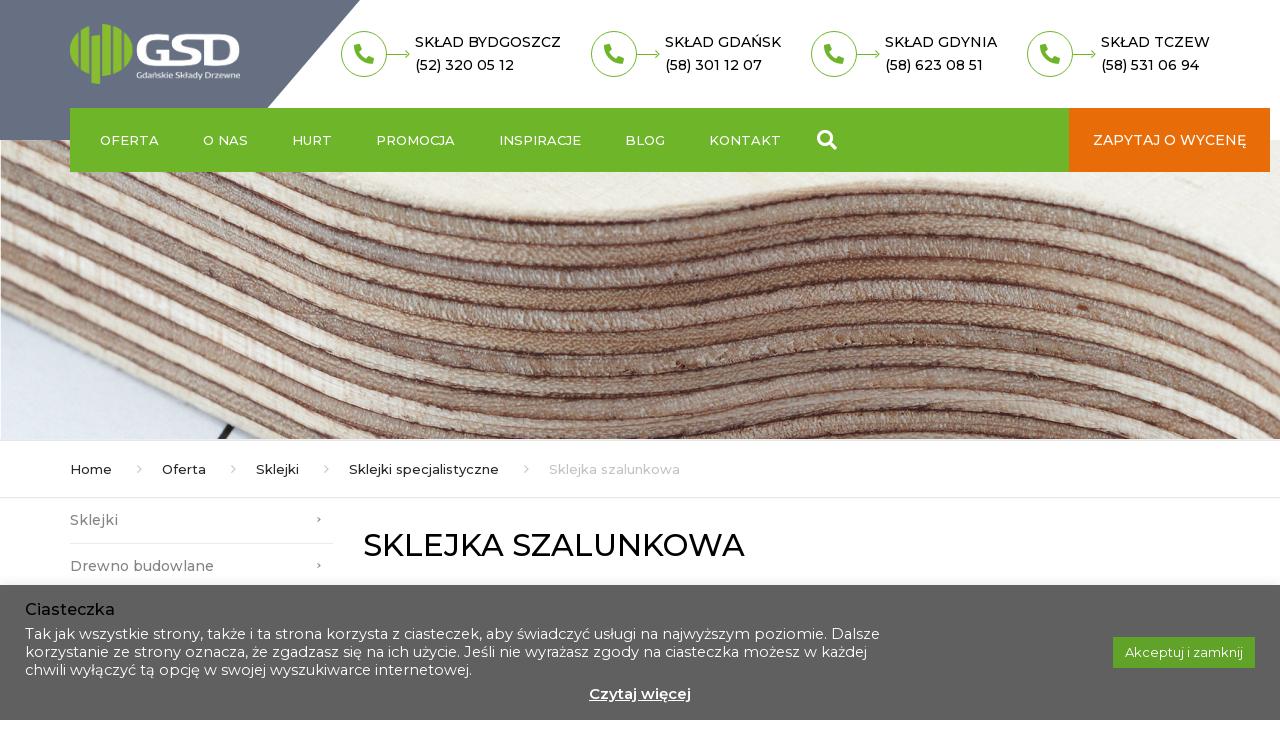

--- FILE ---
content_type: text/html; charset=UTF-8
request_url: https://skladydrzewne.pl/oferta/sklejki/sklejki-specjalistyczne/sklejka-szalunkowa/
body_size: 33841
content:
<!DOCTYPE html>
<html lang="pl-PL">

<head>
    <meta charset="UTF-8" />
    <meta name="viewport" content="width=device-width, initial-scale=1, maximum-scale=1">
    <link rel="profile" href="https://gmpg.org/xfn/11" />
    <link rel="pingback" href="https://skladydrzewne.pl/xmlrpc.php" />
        <link rel="shortcut icon" href="https://skladydrzewne.pl/wp-content/uploads/2020/10/favicon-gdanskie-sklady-drzewne.png" type="image/x-icon" />
        <meta name='robots' content='index, follow, max-image-preview:large, max-snippet:-1, max-video-preview:-1' />
	<style>img:is([sizes="auto" i], [sizes^="auto," i]) { contain-intrinsic-size: 3000px 1500px }</style>
	
<!-- Google Tag Manager for WordPress by gtm4wp.com -->
<script data-cfasync="false" data-pagespeed-no-defer>
	var gtm4wp_datalayer_name = "dataLayer";
	var dataLayer = dataLayer || [];
</script>
<!-- End Google Tag Manager for WordPress by gtm4wp.com -->
	<!-- This site is optimized with the Yoast SEO plugin v25.7 - https://yoast.com/wordpress/plugins/seo/ -->
	<title>Sklejka szalunkowa - Gdańskie Składy Drzewne (GSD)</title>
	<link rel="canonical" href="https://skladydrzewne.pl/oferta/sklejki/sklejki-specjalistyczne/sklejka-szalunkowa/" />
	<meta property="og:locale" content="pl_PL" />
	<meta property="og:type" content="article" />
	<meta property="og:title" content="Sklejka szalunkowa - Gdańskie Składy Drzewne (GSD)" />
	<meta property="og:url" content="https://skladydrzewne.pl/oferta/sklejki/sklejki-specjalistyczne/sklejka-szalunkowa/" />
	<meta property="og:site_name" content="Gdańskie Składy Drzewne (GSD)" />
	<meta property="article:modified_time" content="2022-09-26T21:04:09+00:00" />
	<meta property="og:image" content="https://skladydrzewne.pl/wp-content/uploads/2021/01/sklejki-szalunkowe.png" />
	<meta property="og:image:width" content="301" />
	<meta property="og:image:height" content="201" />
	<meta property="og:image:type" content="image/png" />
	<meta name="twitter:card" content="summary_large_image" />
	<meta name="twitter:label1" content="Szacowany czas czytania" />
	<meta name="twitter:data1" content="2 minuty" />
	<script type="application/ld+json" class="yoast-schema-graph">{"@context":"https://schema.org","@graph":[{"@type":"WebPage","@id":"https://skladydrzewne.pl/oferta/sklejki/sklejki-specjalistyczne/sklejka-szalunkowa/","url":"https://skladydrzewne.pl/oferta/sklejki/sklejki-specjalistyczne/sklejka-szalunkowa/","name":"Sklejka szalunkowa - Gdańskie Składy Drzewne (GSD)","isPartOf":{"@id":"https://skladydrzewne.pl/#website"},"primaryImageOfPage":{"@id":"https://skladydrzewne.pl/oferta/sklejki/sklejki-specjalistyczne/sklejka-szalunkowa/#primaryimage"},"image":{"@id":"https://skladydrzewne.pl/oferta/sklejki/sklejki-specjalistyczne/sklejka-szalunkowa/#primaryimage"},"thumbnailUrl":"https://skladydrzewne.pl/wp-content/uploads/2021/01/sklejki-szalunkowe.png","datePublished":"2021-01-21T14:30:25+00:00","dateModified":"2022-09-26T21:04:09+00:00","breadcrumb":{"@id":"https://skladydrzewne.pl/oferta/sklejki/sklejki-specjalistyczne/sklejka-szalunkowa/#breadcrumb"},"inLanguage":"pl-PL","potentialAction":[{"@type":"ReadAction","target":["https://skladydrzewne.pl/oferta/sklejki/sklejki-specjalistyczne/sklejka-szalunkowa/"]}]},{"@type":"ImageObject","inLanguage":"pl-PL","@id":"https://skladydrzewne.pl/oferta/sklejki/sklejki-specjalistyczne/sklejka-szalunkowa/#primaryimage","url":"https://skladydrzewne.pl/wp-content/uploads/2021/01/sklejki-szalunkowe.png","contentUrl":"https://skladydrzewne.pl/wp-content/uploads/2021/01/sklejki-szalunkowe.png","width":301,"height":201,"caption":"sklejki szalunkowe"},{"@type":"BreadcrumbList","@id":"https://skladydrzewne.pl/oferta/sklejki/sklejki-specjalistyczne/sklejka-szalunkowa/#breadcrumb","itemListElement":[{"@type":"ListItem","position":1,"name":"Strona główna","item":"https://skladydrzewne.pl/"},{"@type":"ListItem","position":2,"name":"Oferta","item":"https://skladydrzewne.pl/oferta/"},{"@type":"ListItem","position":3,"name":"Sklejki","item":"https://skladydrzewne.pl/oferta/sklejki/"},{"@type":"ListItem","position":4,"name":"Sklejki specjalistyczne","item":"https://skladydrzewne.pl/oferta/sklejki/sklejki-specjalistyczne/"},{"@type":"ListItem","position":5,"name":"Sklejka szalunkowa"}]},{"@type":"WebSite","@id":"https://skladydrzewne.pl/#website","url":"https://skladydrzewne.pl/","name":"Gdańskie Składy Drzewne (GSD)","description":"Gdańskie Składy Drzewne","potentialAction":[{"@type":"SearchAction","target":{"@type":"EntryPoint","urlTemplate":"https://skladydrzewne.pl/?s={search_term_string}"},"query-input":{"@type":"PropertyValueSpecification","valueRequired":true,"valueName":"search_term_string"}}],"inLanguage":"pl-PL"}]}</script>
	<!-- / Yoast SEO plugin. -->


<link rel='dns-prefetch' href='//www.googletagmanager.com' />
<link rel='dns-prefetch' href='//fonts.googleapis.com' />
<link rel="alternate" type="application/rss+xml" title="Gdańskie Składy Drzewne (GSD) &raquo; Kanał z wpisami" href="https://skladydrzewne.pl/feed/" />
<link rel="alternate" type="application/rss+xml" title="Gdańskie Składy Drzewne (GSD) &raquo; Kanał z komentarzami" href="https://skladydrzewne.pl/comments/feed/" />
<script type="text/javascript">
/* <![CDATA[ */
window._wpemojiSettings = {"baseUrl":"https:\/\/s.w.org\/images\/core\/emoji\/16.0.1\/72x72\/","ext":".png","svgUrl":"https:\/\/s.w.org\/images\/core\/emoji\/16.0.1\/svg\/","svgExt":".svg","source":{"concatemoji":"https:\/\/skladydrzewne.pl\/wp-includes\/js\/wp-emoji-release.min.js?ver=6.8.2"}};
/*! This file is auto-generated */
!function(s,n){var o,i,e;function c(e){try{var t={supportTests:e,timestamp:(new Date).valueOf()};sessionStorage.setItem(o,JSON.stringify(t))}catch(e){}}function p(e,t,n){e.clearRect(0,0,e.canvas.width,e.canvas.height),e.fillText(t,0,0);var t=new Uint32Array(e.getImageData(0,0,e.canvas.width,e.canvas.height).data),a=(e.clearRect(0,0,e.canvas.width,e.canvas.height),e.fillText(n,0,0),new Uint32Array(e.getImageData(0,0,e.canvas.width,e.canvas.height).data));return t.every(function(e,t){return e===a[t]})}function u(e,t){e.clearRect(0,0,e.canvas.width,e.canvas.height),e.fillText(t,0,0);for(var n=e.getImageData(16,16,1,1),a=0;a<n.data.length;a++)if(0!==n.data[a])return!1;return!0}function f(e,t,n,a){switch(t){case"flag":return n(e,"\ud83c\udff3\ufe0f\u200d\u26a7\ufe0f","\ud83c\udff3\ufe0f\u200b\u26a7\ufe0f")?!1:!n(e,"\ud83c\udde8\ud83c\uddf6","\ud83c\udde8\u200b\ud83c\uddf6")&&!n(e,"\ud83c\udff4\udb40\udc67\udb40\udc62\udb40\udc65\udb40\udc6e\udb40\udc67\udb40\udc7f","\ud83c\udff4\u200b\udb40\udc67\u200b\udb40\udc62\u200b\udb40\udc65\u200b\udb40\udc6e\u200b\udb40\udc67\u200b\udb40\udc7f");case"emoji":return!a(e,"\ud83e\udedf")}return!1}function g(e,t,n,a){var r="undefined"!=typeof WorkerGlobalScope&&self instanceof WorkerGlobalScope?new OffscreenCanvas(300,150):s.createElement("canvas"),o=r.getContext("2d",{willReadFrequently:!0}),i=(o.textBaseline="top",o.font="600 32px Arial",{});return e.forEach(function(e){i[e]=t(o,e,n,a)}),i}function t(e){var t=s.createElement("script");t.src=e,t.defer=!0,s.head.appendChild(t)}"undefined"!=typeof Promise&&(o="wpEmojiSettingsSupports",i=["flag","emoji"],n.supports={everything:!0,everythingExceptFlag:!0},e=new Promise(function(e){s.addEventListener("DOMContentLoaded",e,{once:!0})}),new Promise(function(t){var n=function(){try{var e=JSON.parse(sessionStorage.getItem(o));if("object"==typeof e&&"number"==typeof e.timestamp&&(new Date).valueOf()<e.timestamp+604800&&"object"==typeof e.supportTests)return e.supportTests}catch(e){}return null}();if(!n){if("undefined"!=typeof Worker&&"undefined"!=typeof OffscreenCanvas&&"undefined"!=typeof URL&&URL.createObjectURL&&"undefined"!=typeof Blob)try{var e="postMessage("+g.toString()+"("+[JSON.stringify(i),f.toString(),p.toString(),u.toString()].join(",")+"));",a=new Blob([e],{type:"text/javascript"}),r=new Worker(URL.createObjectURL(a),{name:"wpTestEmojiSupports"});return void(r.onmessage=function(e){c(n=e.data),r.terminate(),t(n)})}catch(e){}c(n=g(i,f,p,u))}t(n)}).then(function(e){for(var t in e)n.supports[t]=e[t],n.supports.everything=n.supports.everything&&n.supports[t],"flag"!==t&&(n.supports.everythingExceptFlag=n.supports.everythingExceptFlag&&n.supports[t]);n.supports.everythingExceptFlag=n.supports.everythingExceptFlag&&!n.supports.flag,n.DOMReady=!1,n.readyCallback=function(){n.DOMReady=!0}}).then(function(){return e}).then(function(){var e;n.supports.everything||(n.readyCallback(),(e=n.source||{}).concatemoji?t(e.concatemoji):e.wpemoji&&e.twemoji&&(t(e.twemoji),t(e.wpemoji)))}))}((window,document),window._wpemojiSettings);
/* ]]> */
</script>
<style id='wp-emoji-styles-inline-css' type='text/css'>

	img.wp-smiley, img.emoji {
		display: inline !important;
		border: none !important;
		box-shadow: none !important;
		height: 1em !important;
		width: 1em !important;
		margin: 0 0.07em !important;
		vertical-align: -0.1em !important;
		background: none !important;
		padding: 0 !important;
	}
</style>
<link rel='stylesheet' id='wp-block-library-css' href='https://skladydrzewne.pl/wp-includes/css/dist/block-library/style.min.css?ver=6.8.2' type='text/css' media='all' />
<style id='wp-block-library-theme-inline-css' type='text/css'>
.wp-block-audio :where(figcaption){color:#555;font-size:13px;text-align:center}.is-dark-theme .wp-block-audio :where(figcaption){color:#ffffffa6}.wp-block-audio{margin:0 0 1em}.wp-block-code{border:1px solid #ccc;border-radius:4px;font-family:Menlo,Consolas,monaco,monospace;padding:.8em 1em}.wp-block-embed :where(figcaption){color:#555;font-size:13px;text-align:center}.is-dark-theme .wp-block-embed :where(figcaption){color:#ffffffa6}.wp-block-embed{margin:0 0 1em}.blocks-gallery-caption{color:#555;font-size:13px;text-align:center}.is-dark-theme .blocks-gallery-caption{color:#ffffffa6}:root :where(.wp-block-image figcaption){color:#555;font-size:13px;text-align:center}.is-dark-theme :root :where(.wp-block-image figcaption){color:#ffffffa6}.wp-block-image{margin:0 0 1em}.wp-block-pullquote{border-bottom:4px solid;border-top:4px solid;color:currentColor;margin-bottom:1.75em}.wp-block-pullquote cite,.wp-block-pullquote footer,.wp-block-pullquote__citation{color:currentColor;font-size:.8125em;font-style:normal;text-transform:uppercase}.wp-block-quote{border-left:.25em solid;margin:0 0 1.75em;padding-left:1em}.wp-block-quote cite,.wp-block-quote footer{color:currentColor;font-size:.8125em;font-style:normal;position:relative}.wp-block-quote:where(.has-text-align-right){border-left:none;border-right:.25em solid;padding-left:0;padding-right:1em}.wp-block-quote:where(.has-text-align-center){border:none;padding-left:0}.wp-block-quote.is-large,.wp-block-quote.is-style-large,.wp-block-quote:where(.is-style-plain){border:none}.wp-block-search .wp-block-search__label{font-weight:700}.wp-block-search__button{border:1px solid #ccc;padding:.375em .625em}:where(.wp-block-group.has-background){padding:1.25em 2.375em}.wp-block-separator.has-css-opacity{opacity:.4}.wp-block-separator{border:none;border-bottom:2px solid;margin-left:auto;margin-right:auto}.wp-block-separator.has-alpha-channel-opacity{opacity:1}.wp-block-separator:not(.is-style-wide):not(.is-style-dots){width:100px}.wp-block-separator.has-background:not(.is-style-dots){border-bottom:none;height:1px}.wp-block-separator.has-background:not(.is-style-wide):not(.is-style-dots){height:2px}.wp-block-table{margin:0 0 1em}.wp-block-table td,.wp-block-table th{word-break:normal}.wp-block-table :where(figcaption){color:#555;font-size:13px;text-align:center}.is-dark-theme .wp-block-table :where(figcaption){color:#ffffffa6}.wp-block-video :where(figcaption){color:#555;font-size:13px;text-align:center}.is-dark-theme .wp-block-video :where(figcaption){color:#ffffffa6}.wp-block-video{margin:0 0 1em}:root :where(.wp-block-template-part.has-background){margin-bottom:0;margin-top:0;padding:1.25em 2.375em}
</style>
<style id='classic-theme-styles-inline-css' type='text/css'>
/*! This file is auto-generated */
.wp-block-button__link{color:#fff;background-color:#32373c;border-radius:9999px;box-shadow:none;text-decoration:none;padding:calc(.667em + 2px) calc(1.333em + 2px);font-size:1.125em}.wp-block-file__button{background:#32373c;color:#fff;text-decoration:none}
</style>
<style id='global-styles-inline-css' type='text/css'>
:root{--wp--preset--aspect-ratio--square: 1;--wp--preset--aspect-ratio--4-3: 4/3;--wp--preset--aspect-ratio--3-4: 3/4;--wp--preset--aspect-ratio--3-2: 3/2;--wp--preset--aspect-ratio--2-3: 2/3;--wp--preset--aspect-ratio--16-9: 16/9;--wp--preset--aspect-ratio--9-16: 9/16;--wp--preset--color--black: #000000;--wp--preset--color--cyan-bluish-gray: #abb8c3;--wp--preset--color--white: #ffffff;--wp--preset--color--pale-pink: #f78da7;--wp--preset--color--vivid-red: #cf2e2e;--wp--preset--color--luminous-vivid-orange: #ff6900;--wp--preset--color--luminous-vivid-amber: #fcb900;--wp--preset--color--light-green-cyan: #7bdcb5;--wp--preset--color--vivid-green-cyan: #00d084;--wp--preset--color--pale-cyan-blue: #8ed1fc;--wp--preset--color--vivid-cyan-blue: #0693e3;--wp--preset--color--vivid-purple: #9b51e0;--wp--preset--color--blue: #3498db;--wp--preset--color--orange: #d54900;--wp--preset--color--green: #89c218;--wp--preset--color--yellow: #f7c51e;--wp--preset--color--light: #ffffff;--wp--preset--color--dark: #242424;--wp--preset--gradient--vivid-cyan-blue-to-vivid-purple: linear-gradient(135deg,rgba(6,147,227,1) 0%,rgb(155,81,224) 100%);--wp--preset--gradient--light-green-cyan-to-vivid-green-cyan: linear-gradient(135deg,rgb(122,220,180) 0%,rgb(0,208,130) 100%);--wp--preset--gradient--luminous-vivid-amber-to-luminous-vivid-orange: linear-gradient(135deg,rgba(252,185,0,1) 0%,rgba(255,105,0,1) 100%);--wp--preset--gradient--luminous-vivid-orange-to-vivid-red: linear-gradient(135deg,rgba(255,105,0,1) 0%,rgb(207,46,46) 100%);--wp--preset--gradient--very-light-gray-to-cyan-bluish-gray: linear-gradient(135deg,rgb(238,238,238) 0%,rgb(169,184,195) 100%);--wp--preset--gradient--cool-to-warm-spectrum: linear-gradient(135deg,rgb(74,234,220) 0%,rgb(151,120,209) 20%,rgb(207,42,186) 40%,rgb(238,44,130) 60%,rgb(251,105,98) 80%,rgb(254,248,76) 100%);--wp--preset--gradient--blush-light-purple: linear-gradient(135deg,rgb(255,206,236) 0%,rgb(152,150,240) 100%);--wp--preset--gradient--blush-bordeaux: linear-gradient(135deg,rgb(254,205,165) 0%,rgb(254,45,45) 50%,rgb(107,0,62) 100%);--wp--preset--gradient--luminous-dusk: linear-gradient(135deg,rgb(255,203,112) 0%,rgb(199,81,192) 50%,rgb(65,88,208) 100%);--wp--preset--gradient--pale-ocean: linear-gradient(135deg,rgb(255,245,203) 0%,rgb(182,227,212) 50%,rgb(51,167,181) 100%);--wp--preset--gradient--electric-grass: linear-gradient(135deg,rgb(202,248,128) 0%,rgb(113,206,126) 100%);--wp--preset--gradient--midnight: linear-gradient(135deg,rgb(2,3,129) 0%,rgb(40,116,252) 100%);--wp--preset--font-size--small: 13px;--wp--preset--font-size--medium: 20px;--wp--preset--font-size--large: 36px;--wp--preset--font-size--x-large: 42px;--wp--preset--font-size--anps-h-1: 31px;--wp--preset--font-size--anps-h-2: 24px;--wp--preset--font-size--anps-h-3: 21px;--wp--preset--font-size--anps-h-4: 18px;--wp--preset--font-size--anps-h-5: 16px;--wp--preset--spacing--20: 0.44rem;--wp--preset--spacing--30: 0.67rem;--wp--preset--spacing--40: 1rem;--wp--preset--spacing--50: 1.5rem;--wp--preset--spacing--60: 2.25rem;--wp--preset--spacing--70: 3.38rem;--wp--preset--spacing--80: 5.06rem;--wp--preset--shadow--natural: 6px 6px 9px rgba(0, 0, 0, 0.2);--wp--preset--shadow--deep: 12px 12px 50px rgba(0, 0, 0, 0.4);--wp--preset--shadow--sharp: 6px 6px 0px rgba(0, 0, 0, 0.2);--wp--preset--shadow--outlined: 6px 6px 0px -3px rgba(255, 255, 255, 1), 6px 6px rgba(0, 0, 0, 1);--wp--preset--shadow--crisp: 6px 6px 0px rgba(0, 0, 0, 1);}:where(.is-layout-flex){gap: 0.5em;}:where(.is-layout-grid){gap: 0.5em;}body .is-layout-flex{display: flex;}.is-layout-flex{flex-wrap: wrap;align-items: center;}.is-layout-flex > :is(*, div){margin: 0;}body .is-layout-grid{display: grid;}.is-layout-grid > :is(*, div){margin: 0;}:where(.wp-block-columns.is-layout-flex){gap: 2em;}:where(.wp-block-columns.is-layout-grid){gap: 2em;}:where(.wp-block-post-template.is-layout-flex){gap: 1.25em;}:where(.wp-block-post-template.is-layout-grid){gap: 1.25em;}.has-black-color{color: var(--wp--preset--color--black) !important;}.has-cyan-bluish-gray-color{color: var(--wp--preset--color--cyan-bluish-gray) !important;}.has-white-color{color: var(--wp--preset--color--white) !important;}.has-pale-pink-color{color: var(--wp--preset--color--pale-pink) !important;}.has-vivid-red-color{color: var(--wp--preset--color--vivid-red) !important;}.has-luminous-vivid-orange-color{color: var(--wp--preset--color--luminous-vivid-orange) !important;}.has-luminous-vivid-amber-color{color: var(--wp--preset--color--luminous-vivid-amber) !important;}.has-light-green-cyan-color{color: var(--wp--preset--color--light-green-cyan) !important;}.has-vivid-green-cyan-color{color: var(--wp--preset--color--vivid-green-cyan) !important;}.has-pale-cyan-blue-color{color: var(--wp--preset--color--pale-cyan-blue) !important;}.has-vivid-cyan-blue-color{color: var(--wp--preset--color--vivid-cyan-blue) !important;}.has-vivid-purple-color{color: var(--wp--preset--color--vivid-purple) !important;}.has-black-background-color{background-color: var(--wp--preset--color--black) !important;}.has-cyan-bluish-gray-background-color{background-color: var(--wp--preset--color--cyan-bluish-gray) !important;}.has-white-background-color{background-color: var(--wp--preset--color--white) !important;}.has-pale-pink-background-color{background-color: var(--wp--preset--color--pale-pink) !important;}.has-vivid-red-background-color{background-color: var(--wp--preset--color--vivid-red) !important;}.has-luminous-vivid-orange-background-color{background-color: var(--wp--preset--color--luminous-vivid-orange) !important;}.has-luminous-vivid-amber-background-color{background-color: var(--wp--preset--color--luminous-vivid-amber) !important;}.has-light-green-cyan-background-color{background-color: var(--wp--preset--color--light-green-cyan) !important;}.has-vivid-green-cyan-background-color{background-color: var(--wp--preset--color--vivid-green-cyan) !important;}.has-pale-cyan-blue-background-color{background-color: var(--wp--preset--color--pale-cyan-blue) !important;}.has-vivid-cyan-blue-background-color{background-color: var(--wp--preset--color--vivid-cyan-blue) !important;}.has-vivid-purple-background-color{background-color: var(--wp--preset--color--vivid-purple) !important;}.has-black-border-color{border-color: var(--wp--preset--color--black) !important;}.has-cyan-bluish-gray-border-color{border-color: var(--wp--preset--color--cyan-bluish-gray) !important;}.has-white-border-color{border-color: var(--wp--preset--color--white) !important;}.has-pale-pink-border-color{border-color: var(--wp--preset--color--pale-pink) !important;}.has-vivid-red-border-color{border-color: var(--wp--preset--color--vivid-red) !important;}.has-luminous-vivid-orange-border-color{border-color: var(--wp--preset--color--luminous-vivid-orange) !important;}.has-luminous-vivid-amber-border-color{border-color: var(--wp--preset--color--luminous-vivid-amber) !important;}.has-light-green-cyan-border-color{border-color: var(--wp--preset--color--light-green-cyan) !important;}.has-vivid-green-cyan-border-color{border-color: var(--wp--preset--color--vivid-green-cyan) !important;}.has-pale-cyan-blue-border-color{border-color: var(--wp--preset--color--pale-cyan-blue) !important;}.has-vivid-cyan-blue-border-color{border-color: var(--wp--preset--color--vivid-cyan-blue) !important;}.has-vivid-purple-border-color{border-color: var(--wp--preset--color--vivid-purple) !important;}.has-vivid-cyan-blue-to-vivid-purple-gradient-background{background: var(--wp--preset--gradient--vivid-cyan-blue-to-vivid-purple) !important;}.has-light-green-cyan-to-vivid-green-cyan-gradient-background{background: var(--wp--preset--gradient--light-green-cyan-to-vivid-green-cyan) !important;}.has-luminous-vivid-amber-to-luminous-vivid-orange-gradient-background{background: var(--wp--preset--gradient--luminous-vivid-amber-to-luminous-vivid-orange) !important;}.has-luminous-vivid-orange-to-vivid-red-gradient-background{background: var(--wp--preset--gradient--luminous-vivid-orange-to-vivid-red) !important;}.has-very-light-gray-to-cyan-bluish-gray-gradient-background{background: var(--wp--preset--gradient--very-light-gray-to-cyan-bluish-gray) !important;}.has-cool-to-warm-spectrum-gradient-background{background: var(--wp--preset--gradient--cool-to-warm-spectrum) !important;}.has-blush-light-purple-gradient-background{background: var(--wp--preset--gradient--blush-light-purple) !important;}.has-blush-bordeaux-gradient-background{background: var(--wp--preset--gradient--blush-bordeaux) !important;}.has-luminous-dusk-gradient-background{background: var(--wp--preset--gradient--luminous-dusk) !important;}.has-pale-ocean-gradient-background{background: var(--wp--preset--gradient--pale-ocean) !important;}.has-electric-grass-gradient-background{background: var(--wp--preset--gradient--electric-grass) !important;}.has-midnight-gradient-background{background: var(--wp--preset--gradient--midnight) !important;}.has-small-font-size{font-size: var(--wp--preset--font-size--small) !important;}.has-medium-font-size{font-size: var(--wp--preset--font-size--medium) !important;}.has-large-font-size{font-size: var(--wp--preset--font-size--large) !important;}.has-x-large-font-size{font-size: var(--wp--preset--font-size--x-large) !important;}
:where(.wp-block-post-template.is-layout-flex){gap: 1.25em;}:where(.wp-block-post-template.is-layout-grid){gap: 1.25em;}
:where(.wp-block-columns.is-layout-flex){gap: 2em;}:where(.wp-block-columns.is-layout-grid){gap: 2em;}
:root :where(.wp-block-pullquote){font-size: 1.5em;line-height: 1.6;}
</style>
<link rel='stylesheet' id='contact-form-7-css' href='https://skladydrzewne.pl/wp-content/plugins/contact-form-7/includes/css/styles.css?ver=6.1.1' type='text/css' media='all' />
<link rel='stylesheet' id='cookie-law-info-css' href='https://skladydrzewne.pl/wp-content/plugins/cookie-law-info/legacy/public/css/cookie-law-info-public.css?ver=3.3.3' type='text/css' media='all' />
<link rel='stylesheet' id='cookie-law-info-gdpr-css' href='https://skladydrzewne.pl/wp-content/plugins/cookie-law-info/legacy/public/css/cookie-law-info-gdpr.css?ver=3.3.3' type='text/css' media='all' />
<link rel='stylesheet' id='theme.css-css' href='https://skladydrzewne.pl/wp-content/plugins/popup-builder/public/css/theme.css?ver=4.4.0' type='text/css' media='all' />
<link rel='stylesheet' id='rs-plugin-settings-css' href='https://skladydrzewne.pl/wp-content/plugins/revslider/public/assets/css/rs6.css?ver=6.2.23' type='text/css' media='all' />
<style id='rs-plugin-settings-inline-css' type='text/css'>
#rs-demo-id {}
</style>
<style id='woocommerce-inline-inline-css' type='text/css'>
.woocommerce form .form-row .required { visibility: visible; }
</style>
<link rel='stylesheet' id='wpos-slick-style-css' href='https://skladydrzewne.pl/wp-content/plugins/wp-logo-showcase-responsive-slider-slider/assets/css/slick.css?ver=3.8.4' type='text/css' media='all' />
<link rel='stylesheet' id='wpls-public-style-css' href='https://skladydrzewne.pl/wp-content/plugins/wp-logo-showcase-responsive-slider-slider/assets/css/wpls-public.css?ver=3.8.4' type='text/css' media='all' />
<link rel='stylesheet' id='brands-styles-css' href='https://skladydrzewne.pl/wp-content/plugins/woocommerce/assets/css/brands.css?ver=10.1.0' type='text/css' media='all' />
<link rel='stylesheet' id='newsletter-css' href='https://skladydrzewne.pl/wp-content/plugins/newsletter/style.css?ver=8.8.7' type='text/css' media='all' />
<link rel='stylesheet' id='js_composer_front-css' href='https://skladydrzewne.pl/wp-content/plugins/js_composer/assets/css/js_composer.min.css?ver=6.7.0' type='text/css' media='all' />
<link rel='stylesheet' id='font-awesome-css' href='https://skladydrzewne.pl/wp-content/themes/constructo/css/font-awesome.min.css?ver=6.8.2' type='text/css' media='all' />
<link rel='stylesheet' id='owl-css-css' href='https://skladydrzewne.pl/wp-content/themes/constructo/js/owl/assets/owl.carousel.css?ver=6.8.2' type='text/css' media='all' />
<link rel='stylesheet' id='theme_main_style-css' href='https://skladydrzewne.pl/wp-content/themes/constructo/style.css?ver=6.8.2' type='text/css' media='all' />
<link rel='stylesheet' id='swipebox-css' href='https://skladydrzewne.pl/wp-content/themes/constructo/css/swipebox.css?ver=6.8.2' type='text/css' media='all' />
<link rel='stylesheet' id='google_fonts-css' href='https://fonts.googleapis.com/css2?display=swap&#038;family=Montserrat:ital,wght@0,300;0,400;0,500;0,600;0,700;1,400' type='text/css' media='all' />
<link rel='stylesheet' id='anps_core-css' href='https://skladydrzewne.pl/wp-content/themes/constructo/css/core.css?ver=6.8.2' type='text/css' media='all' />
<link rel='stylesheet' id='theme_wordpress_style-css' href='https://skladydrzewne.pl/wp-content/themes/constructo/css/wordpress.css?ver=6.8.2' type='text/css' media='all' />
<style id='theme_wordpress_style-inline-css' type='text/css'>
body, ol.list > li > *, .recent-portfolio--modern-1 .recent-portfolio__excerpt, .testimonial-modern__link, .testimonial-modern__link:hover, .testimonial-modern__link:focus, .product_meta span span, .f-content__content { color: #727272; } @media (min-width: 1200px) { .container { width: 1170px; } .site-header-layout-normal .nav-bar-wrapper { width: 1200px; } } .top-bar, .top-bar a { font-size: 14px; } @media(min-width: 992px) { .site-header-style-boxed, .site-header-style-full-width { background-color: #ffffff; } .woo-header-cart .cart-contents > i, .nav-wrap .site-search-toggle button, .nav-bar .site-search-toggle button { color: #ffffff; } .site-navigation a, .home .site-header-sticky-active .site-navigation .menu-item-depth-0 > a:not(:hover):not(:focus), .paralax-header .site-header-style-transparent.site-header-sticky-active .site-navigation .menu-item-depth-0 > a:not(:hover):not(:focus), .nav-empty { color: #ffffff; } .menu-button { color: #ffffff !important; } } .site-header-style-normal .nav-wrap { background-color: #ffffff; } @media(min-width: 992px) { .site-navigation .sub-menu { background-color: #fff; } .site-navigation .sub-menu a { color: #000; } } .heading-left.divider-sm span:before, .heading-middle.divider-sm span:before, .heading-middle span:before, .heading-left span:before, .divider-modern:not(.heading-content) span:after, .recent-portfolio__title::after, .portfolio-modern__title::after, .rp-modern__header::after { background-color: #6eb52a; } .site-navigation .current-menu-item > a:not(:focus):not(:hover), .home .site-navigation .current-menu-item > a:not(:focus):not(:hover), .home .site-header.site-header-sticky-active .menu-item-depth-0.current-menu-item > a:not(:focus):not(:hover) { color: #6eb52a !important; } @media(min-width: 992px) { .site-search-toggle button:hover, .site-search-toggle button:focus, .site-navigation ul:not(.sub-menu) > li > a:hover, .site-navigation ul:not(.sub-menu) > li > a:focus { color: #6eb52a; } .site-header-style-boxed .nav-bar-wrapper { background-color: #000000; } } @media(max-width: 991px) { .site-search-toggle button:hover, .site-search-toggle button:focus, .navbar-toggle:hover, .navbar-toggle:focus { background-color: #6eb52a; } .site-search-toggle button, .navbar-toggle { background-color: #292929; } } .site-header-style-normal .nav-wrap { background-color: #000000; } @media(min-width: 992px) { .site-header-style-full-width.site-header-sticky-active .header-wrap, .site-header-style-full-width .header-wrap { background-color: #000000; } } .top-bar { background-color: #f9f9f9; color: #c1c1c1; } .top-bar a:not(:hover) { color: #c1c1c1; } .top-bar, .top-bar a { font-size: 14px; } @media(min-width: 992px) { .top-bar, .top-bar > .container { height: 140px; } .site-header:not(.site-header-vertical-menu) .site-navigation > ul > li:after { display: none; } } @media(min-width: 992px) { .transparent.top-bar + .site-header-style-transparent:not(.site-header-sticky-active) .nav-wrap { height: 64px; max-height: 64px; } .site-header-style-normal:not(.site-header-sticky-active) .nav-wrap, .site-header-style-transparent:not(.site-header-sticky-active) .nav-wrap { height: 64px; max-height: 64px; transition: height .3s ease-out; } .site-header-style-full-width .nav-bar-wrapper, .site-header-style-boxed .nav-bar, .site-header-style-full-width .cartwrap { height: 64px; } .site-header-style-full-width .menu-item-depth-0 > a, .site-header-style-boxed .menu-item-depth-0 > a, .site-header-style-full-width .site-search-toggle button, .site-header-style-boxed .site-search-toggle button, .site-header-style-full-width .cart-contents, .site-header-style-boxed .menu-button { line-height: 64px; } .site-header-style-boxed .site-logo, .site-header-style-boxed .large-above-menu { padding-bottom: 32px; } .site-header-style-full-width .preheader-wrap, .site-header-style-boxed .preheader-wrap { height: 140px; } .site-header-style-full-width .site-logo:after, .site-header-style-boxed .site-logo:after { border-top: 140px solid currentColor; } } @media(min-width: 992px) { .site-header .site-logo { color: #667082 } } @media (min-width: 992px) { .site-header-dropdown-2 .sub-menu .menu-item + .menu-item > a::before, .site-header-dropdown-3 .sub-menu .menu-item + .menu-item > a::before { background-color: #6eb52a; } } .site-footer { background: #242424; } .site-footer .copyright-footer { color: #d9d9d9; background: #0f0f0f; } footer.site-footer .copyright-footer > .container:before, .site-footer.style-4 .working-hours td::after, .site-footer.style-4 .working-hours th::after { background: #3a3a3a; } .site-footer.style-4 .tagcloud a, .site-footer.style-4 .menu-item { border-color: #3a3a3a; } .site-footer, .site-footer h3, .site-footer h4, .site-wrap .site-footer .recentcomments a, .site-wrap .site-footer caption, .site-wrap .site-footer th, .site-wrap .site-footer span, .site-wrap .site-footer cite, .site-wrap .site-footer strong, .site-wrap .site-footer #today { color: #d9d9d9 !important; } .site-footer .row .menu .current_page_item > a, .site-footer.style-4 .working-hours td { color: #fff; } .site-footer .row a:hover, .site-footer .row a:focus, .site-footer.style-4 .menu-item a::before, .site-footer.style-4 .social a, .site-footer.style-4 .socialize a { color: #6eb52a !important; } .site-footer.style-4 .widget-title::after { background-color: #6eb52a; } .site-footer.style-4 .tagcloud a:hover, .site-footer.style-4 .tagcloud a:focus { border-color: #6eb52a; } .site-footer .row .widget-title { color: #fff} a, .btn-link, .icon.style-2 .fa, .error-404 h2, .page-heading, .statement .style-3, .dropcaps.style-2:first-letter, .list li:before, ol.list, .post.style-2 header > span, .post.style-2 header .fa, .page-numbers span, .nav-links span, .team .socialize a, blockquote.style-2:before, .panel-group.style-2 .panel-title a:before, .contact-info .fa, blockquote.style-1:before, .comment-list .comment header h1, .faq .panel-title a.collapsed:before, .faq .panel-title a:after, .faq .panel-title a, .filter button.selected, .filter:before, .primary, .search-posts i, .counter .counter-number, #wp-calendar th, #wp-calendar caption, .testimonials blockquote p:before, .testimonials blockquote p:after, .heading-left span:before, .heading-middle span:before, .price, .widget-price, .star-rating, section.container .widget_shopping_cart .quantity, .tab-pane .commentlist .meta strong, .woocommerce-tabs .commentlist .meta strong, .widget_recent_comments .recentcomments a { color: #292929; } .testimonials.white blockquote p:before, .testimonials.white blockquote p:after { color: #fff; } .counter .wrapbox { border-color:#292929; } body .tp-bullets.simplebullets.round .bullet.selected { border-color: #292929; } .carousel-indicators li.active, .ls-michell .ls-bottom-slidebuttons a.ls-nav-active { border-color: #292929 !important; } .icon .fa, .posts div a, .progress-bar, .nav-tabs > li.active:after, .vc_tta-style-anps_tabs .vc_tta-tabs-list > li.vc_active:after, section.container .menu li.current-menu-item .sub-menu a, section.container .menu li.current-menu-ancestor .sub-menu a, .pricing-table header, .mark, .post .post-meta button, blockquote.style-2:after, .panel-style-1 .panel-title a:before, .carousel-indicators li, .carousel-indicators .active, .ls-michell .ls-bottom-slidebuttons a, .twitter .carousel-indicators li, .twitter .carousel-indicators li.active, #wp-calendar td a, body .tp-bullets.simplebullets.round .bullet, .site-search, .onsale, .plus, .minus, .widget_price_filter .ui-slider .ui-slider-range, .woo-header-cart .cart-contents > span, .form-submit #submit, .testimonials blockquote header:before, div.woocommerce-tabs ul.tabs li.active:before , mark, .woocommerce-product-gallery__trigger { background-color: #292929; } .testimonials.white blockquote header:before { background-color: #fff; } h1, h2, h3, h4, h5, h6, .nav-tabs > li > a, .nav-tabs > li.active > a, .vc_tta-tabs-list > li > a span, .statement, .page-heading a, .page-heading a:after, p strong, .dropcaps:first-letter, .page-numbers a, .nav-links a, .searchform, .searchform input[type="text"], .socialize a, .widget_rss .rss-date, .widget_rss cite, .panel-title, .panel-group.style-2 .panel-title a.collapsed:before, blockquote.style-1, .comment-list .comment header, .faq .panel-title a:before, .faq .panel-title a.collapsed, .filter button, .carousel .carousel-control, #wp-calendar #today, .woocommerce-result-count, input.qty, .product_meta, .woocommerce-review-link, .woocommerce-before-loop .woocommerce-ordering:after, .widget_price_filter .price_slider_amount .button, .widget_price_filter .price_label, section.container .product_list_widget li h4 a, .shop_table.table thead th, .shop_table.table tfoot, .product-single-header .variations label, .tab-pane .commentlist .meta, .woocommerce-tabs .commentlist .meta, .f-content__title, .icon-m__title, table.table > thead th, .recent-portfolio__title, a:hover .recent-portfolio__title, a:focus .recent-portfolio__title, .portfolio-modern__title, a:hover .portfolio-modern__title, a:focus .portfolio-modern__title { color: #000000; } .ls-michell .ls-nav-next, .ls-michell .ls-nav-prev { color:#fff; } .contact-form input[type="text"]:focus, .contact-form textarea:focus { border-color: #000000 !important; } .pricing-table header h2, .mark.style-2, .btn.dark, .twitter .carousel-indicators li, .added_to_cart { background-color: #000000; } .price_slider_wrapper .ui-widget-content { background-color: #ececec; } body, .alert .close, .post header, #lang_sel_list a.lang_sel_sel, #lang_sel_list ul a, #lang_sel_list_list ul a:visited, .widget_icl_lang_sel_widget #lang_sel ul li ul li a, .widget_icl_lang_sel_widget #lang_sel a, .heading-subtitle { font-family: Montserrat; font-weight: 500;} .site-logo { font-family: Arial, Helvetica, sans-serif; } h1, h2, h3, h4, h5, h6, .btn, .woocommerce-page .button, .page-heading, .team em, blockquote.style-1, .onsale, .added_to_cart, .price, .widget-price, .woocommerce-review-link, .product_meta, .tab-pane .commentlist .meta, .woocommerce-tabs .commentlist .meta, .wpcf7-submit, .f-content__title, .icon-m__title, .icon-m__link, button.single_add_to_cart_button, .important, .shipping-calculator-button, .pricing-table header h2, .pricing-table header .price, .pricing-table header .currency, .table thead, h1.style-3, h2.style-3, h3.style-3, h4.style-3, h5.style-3, h6.style-3, .page-numbers a, .page-numbers span, .nav-links a, .nav-links span, .alert, .comment-list .comment header, .woocommerce-result-count, .product_list_widget li > a, .product_list_widget li p.total strong, .cart_list + .total, .shop_table.table tfoot, .product-single-header .variations label, .site-search #searchform-header input[type="text"] { font-family: Montserrat; font-weight: 500;} .nav-tabs > li > a, .site-navigation > ul a, .menu-button, .vc_tta-tabs-list > li > a, .tp-arr-titleholder, .above-nav-bar.top-bar ul li { font-family: Montserrat; font-weight: 500;} .testimonials.carousel .white ~ .carousel-control:hover, .testimonials.carousel .white ~ .carousel-control:focus { color: #6eb52a !important; } .testimonials blockquote p { border-bottom: 1px solid #292929; } .testimonials.white blockquote p { border-bottom: 1px solid #fff; } div.testimonials blockquote.item.active p, .testimonials blockquote cite { color: #292929; } div.testimonials.white blockquote.item.active p, div.testimonials.white blockquote.item.active cite a, div.testimonials.white blockquote.item.active cite, .wpb_content_element .widget .tagcloud a, div.testimonials.white blockquote.item p, div.testimonials.white blockquote.item cite, .testimonials.carousel .white ~ .carousel-control { color: #fff; } a:hover, a:focus, .a:hover, .site-header a:hover, .icon a:hover h2, .nav-tabs > li > a:hover, .top-bar a:hover, .page-heading a:hover, .menu a:hover, .menu .is-active a, .page-numbers a:hover, .nav-links a:hover, .widget-categories a:hover, .product-categories a:hover, .widget_archive a:hover, .widget_categories a:hover, .widget_recent_entries a:hover, .socialize a:hover, .faq .panel-title a.collapsed:hover, .carousel .carousel-control:hover, a:hover h1, a:hover h2, a:hover h3, a:hover h4, a:hover h5, .ls-michell .ls-nav-next:hover, .ls-michell .ls-nav-prev:hover, body .tp-leftarrow.default:hover, body .tp-rightarrow.default:hover, .product_list_widget li h4 a:hover, .cart-contents:hover i, .icon.style-2 a:hover .fa, .team .socialize a:hover, .recentblog header a:hover h2, .scrollup a:hover, .hovercolor, i.hovercolor, .post.style-2 header i.hovercolor.fa, article.post-sticky header:before, .wpb_content_element .widget a:hover, .star-rating, .menu .current_page_item > a, .vc_tta-tab:hover > a > span, .page-numbers.current, .widget_layered_nav a:hover, .widget_layered_nav a:focus, .widget_layered_nav .chosen a, .widget_layered_nav_filters a:hover, .widget_layered_nav_filters a:focus, .widget_rating_filter .star-rating:hover, .widget_rating_filter .star-rating:focus, .icon-m__link, .bg-primary, .logos .owl-nav > *:hover, .logos .owl-nav > *:focus, .testimonials-modern .owl-nav > *:hover, .testimonials-modern .owl-nav > *:focus, .rp-modern__icon { color: #6eb52a; } .filter button.selected { color: #6eb52a!important; } .logos--style-3 .logos__wrap:hover, .logos--style-3 .logos__wrap:focus, .logos--style-5 .logos__wrap:hover, .logos--style-5 .logos__wrap:focus, .scrollup a:hover, .panel-style-3 .panel-heading a, .gallery-fs .owl-item a:hover:after, .gallery-fs .owl-item a:focus:after, .gallery-fs .owl-item a.selected:after, blockquote:not([class]) p, .blockquote-style-1 p, .blockquote-style-2 p, .featured-content, .post-minimal-wrap { border-color: #6eb52a; } .site-footer:not(.style-4) .tagcloud a:hover, .twitter .carousel-indicators li:hover, .added_to_cart:hover, .icon a:hover .fa, .posts div a:hover, #wp-calendar td a:hover, .plus:hover, .minus:hover, .widget_price_filter .price_slider_amount .button:hover, .form-submit #submit:hover, .anps_download > a span.anps_download_icon, .onsale, .woo-header-cart .cart-contents > span, .woocommerce-product-gallery__trigger:hover, .woocommerce-product-gallery__trigger:focus, .f-content__icon, .f-content__divider, .icon-m__media, .panel-style-3 .panel-heading a, .logos .owl-dot:hover, .logos .owl-dot:focus, .logos .owl-dot.active, .testimonials-modern .owl-dot:hover, .testimonials-modern .owl-dot:focus, .testimonials-modern .owl-dot.active, .large-above-menu-style-5 .widget_anpstext .fa, .large-above-menu-style-5 .widget_anpssocial ul, .menu-button { background-color: #6eb52a; } .comment-list .bypostauthor .author { color: #6eb52a; } body { font-size: 14px; } h1, .h1 { font-size: 31px; } h2, .h2 { font-size: 22px; } h3, .h3 { font-size: 18px; } h4, .h4 {font-size: 18px; } h5, .h5 { font-size: 16px; } .site-navigation, .site-navigation ul li a { font-size: 13px; } @media (min-width: 992px) { .site-header-dropdown-3 .site-navigation > ul > .menu-item:not(.megamenu) .sub-menu a:hover, .site-header-dropdown-3 .site-navigation > ul > .menu-item:not(.megamenu) .sub-menu a:focus { background-color: #6eb52a; } } @media (min-width: 1200px) { .site-navigation .sub-menu a, .site-navigation .main-menu .megamenu { font-size: 12px; } } .page-heading h1 { font-size: 24px; line-height: 34px; } .recent-portfolio__title, .recentportfolio h2, .portfolio h2, .portfolio-modern__title { font-size: 16px; } article.post-sticky header .stickymark i.nav_background_color { color: #ffffff; } .triangle-topleft.hovercolor { border-top: 60px solid #6eb52a; } h1.single-blog, article.post h1.single-blog { font-size: 28px; } @media (min-width: 993px) { .responsive .site-navigation .sub-menu { background:#fff; } .responsive .site-navigation .sub-menu a { color: #000; } } <div id="cover"> <form method="get" action=""> <div class="tb"> <div class="td"><input type="text" placeholder="Search" required></div> <div class="td" id="s-cover"> <button type="submit"> <div id="s-circle"></div> <span></span> </button> </div> </div> </form> </div> <a href="https://www.youtube.com/channel/UC7hSS_eujjZOEQrjsda76gA/videos" target="_blank" id="ytd-url">My YouTube Channel</a>input#place_order { background-color: #000000; } input#place_order:hover, input#place_order:focus { background-color: #6eb52a; } .btn, .wpcf7-submit, button.single_add_to_cart_button, p.form-row input.button, .woocommerce-page .button { user-select: none; background-image: none; border: 0; color: #fff; cursor: pointer; display: inline-block; line-height: 1.5; margin-bottom: 0; max-width: 100%; text-align: center; text-transform: uppercase; text-decoration: none; transition: background-color 0.2s ease 0s; text-overflow: ellipsis; vertical-align: middle; overflow: hidden; white-space: nowrap; } .btn.btn-sm, .wpcf7-submit { padding: 11px 17px; font-size: 14px; } .btn, .wpcf7-submit, button.single_add_to_cart_button, p.form-row input.button, .woocommerce-page .button { border-radius: 4px; background-color: #000000; color: #ffffff; } .btn:hover, .btn:active, .btn:focus, .wpcf7-submit:hover, .wpcf7-submit:active, .wpcf7-submit:focus, button.single_add_to_cart_button:hover, button.single_add_to_cart_button:active, button.single_add_to_cart_button:focus, p.form-row input.button:hover, p.form-row input.button:focus, .woocommerce-page .button:hover, .woocommerce-page .button:focus { background-color: #6eb52a; color: #ffffff; border:0; } .btn.style-1, .vc_btn.style-1 { border-radius: 4px; background-color: #cc25cc; color: #fff!important; } .btn.style-1:hover, .btn.style-1:active, .btn.style-1:focus, .vc_btn.style-1:hover, .vc_btn.style-1:active, .vc_btn.style-1:focus { background-color: #6eb52a; color: #fff!important; } .btn.slider { border-radius: 4px; background-color: #73ff73; color: #fff; } .btn.slider:hover, .btn.slider:active, .btn.slider:focus { background-color: #242424; color: #fff; } .btn.style-2, .vc_btn.style-2 { border-radius: 4px; border: 2px solid #6eb52a; background-color: #6eb52a; color: #fff!important; } .btn.style-2:hover, .btn.style-2:active, .btn.style-2:focus, .vc_btn.style-2:hover, .vc_btn.style-2:active, .vc_btn.style-2:focus { background-color: #000000; color: #fff!important; border-color: #6eb52a; border: 2px solid #6eb52a; } .btn.style-3, .vc_btn.style-3 { border: 2px solid #ffffff; border-radius: 4px; background-color: transparent; color: #ffffff!important; } .btn.style-3:hover, .btn.style-3:active, .btn.style-3:focus, .vc_btn.style-3:hover, .vc_btn.style-3:active, .vc_btn.style-3:focus { border: 2px solid #ffffff; background-color: #ffffff; color: #6eb52a!important; } .btn.style-4, .vc_btn.style-4 { padding-left: 0 !important; background-color: transparent; color: #6eb52a!important; border: none; } .btn.style-4:hover, .btn.style-4:active, .btn.style-4:focus, .vc_btn.style-4:hover, .vc_btn.style-4:active, .vc_btn.style-4:focus { background: none; color: #242424!important; border: none; border-color: transparent; outline: none; } .btn.style-5, .vc_btn.style-5 { background-color: #c3c3c3!important; color: #fff!important; border: none; } .btn.style-5:hover, .btn.style-5:active, .btn.style-5:focus, .vc_btn.style-5:hover, .vc_btn.style-5:active, .vc_btn.style-5:focus { background-color: #737373!important; color: #fff!important; } .post-page-numbers { color: #fff; background: #cc25cc; } .post-page-numbers:hover, .post-page-numbers:focus, .post-page-numbers.current { color: #fff; background: #6eb52a; }
</style>
<link rel='stylesheet' id='custom-css' href='https://skladydrzewne.pl/wp-content/themes/constructo/custom.css?ver=6.8.2' type='text/css' media='all' />
<script type="text/javascript" src="https://skladydrzewne.pl/wp-includes/js/jquery/jquery.min.js?ver=3.7.1" id="jquery-core-js"></script>
<script type="text/javascript" src="https://skladydrzewne.pl/wp-includes/js/jquery/jquery-migrate.min.js?ver=3.4.1" id="jquery-migrate-js"></script>
<script type="text/javascript" id="cookie-law-info-js-extra">
/* <![CDATA[ */
var Cli_Data = {"nn_cookie_ids":[],"cookielist":[],"non_necessary_cookies":[],"ccpaEnabled":"","ccpaRegionBased":"","ccpaBarEnabled":"","strictlyEnabled":["necessary","obligatoire"],"ccpaType":"gdpr","js_blocking":"1","custom_integration":"","triggerDomRefresh":"","secure_cookies":""};
var cli_cookiebar_settings = {"animate_speed_hide":"500","animate_speed_show":"500","background":"#606060","border":"#b1a6a6c2","border_on":"","button_1_button_colour":"#61a229","button_1_button_hover":"#4e8221","button_1_link_colour":"#fff","button_1_as_button":"1","button_1_new_win":"","button_2_button_colour":"#333","button_2_button_hover":"#292929","button_2_link_colour":"#ffffff","button_2_as_button":"","button_2_hidebar":"1","button_3_button_colour":"#3566bb","button_3_button_hover":"#2a5296","button_3_link_colour":"#fff","button_3_as_button":"1","button_3_new_win":"","button_4_button_colour":"#000","button_4_button_hover":"#000000","button_4_link_colour":"#333333","button_4_as_button":"","button_7_button_colour":"#61a229","button_7_button_hover":"#4e8221","button_7_link_colour":"#fff","button_7_as_button":"1","button_7_new_win":"","font_family":"inherit","header_fix":"","notify_animate_hide":"1","notify_animate_show":"1","notify_div_id":"#cookie-law-info-bar","notify_position_horizontal":"right","notify_position_vertical":"bottom","scroll_close":"","scroll_close_reload":"","accept_close_reload":"","reject_close_reload":"","showagain_tab":"","showagain_background":"#fff","showagain_border":"#000","showagain_div_id":"#cookie-law-info-again","showagain_x_position":"100px","text":"#ffffff","show_once_yn":"","show_once":"10000","logging_on":"","as_popup":"","popup_overlay":"1","bar_heading_text":"Ciasteczka","cookie_bar_as":"banner","popup_showagain_position":"bottom-right","widget_position":"left"};
var log_object = {"ajax_url":"https:\/\/skladydrzewne.pl\/wp-admin\/admin-ajax.php"};
/* ]]> */
</script>
<script type="text/javascript" src="https://skladydrzewne.pl/wp-content/plugins/cookie-law-info/legacy/public/js/cookie-law-info-public.js?ver=3.3.3" id="cookie-law-info-js"></script>
<script type="text/javascript" id="Popup.js-js-before">
/* <![CDATA[ */
var sgpbPublicUrl = "https:\/\/skladydrzewne.pl\/wp-content\/plugins\/popup-builder\/public\/";
var SGPB_JS_LOCALIZATION = {"imageSupportAlertMessage":"Only image files supported","pdfSupportAlertMessage":"Only pdf files supported","areYouSure":"Are you sure?","addButtonSpinner":"L","audioSupportAlertMessage":"Only audio files supported (e.g.: mp3, wav, m4a, ogg)","publishPopupBeforeElementor":"Please, publish the popup before starting to use Elementor with it!","publishPopupBeforeDivi":"Please, publish the popup before starting to use Divi Builder with it!","closeButtonAltText":"Close"};
/* ]]> */
</script>
<script type="text/javascript" src="https://skladydrzewne.pl/wp-content/plugins/popup-builder/public/js/Popup.js?ver=4.4.0" id="Popup.js-js"></script>
<script type="text/javascript" src="https://skladydrzewne.pl/wp-content/plugins/popup-builder/public/js/PopupConfig.js?ver=4.4.0" id="PopupConfig.js-js"></script>
<script type="text/javascript" id="PopupBuilder.js-js-before">
/* <![CDATA[ */
var SGPB_POPUP_PARAMS = {"popupTypeAgeRestriction":"ageRestriction","defaultThemeImages":{"1":"https:\/\/skladydrzewne.pl\/wp-content\/plugins\/popup-builder\/public\/img\/theme_1\/close.png","2":"https:\/\/skladydrzewne.pl\/wp-content\/plugins\/popup-builder\/public\/img\/theme_2\/close.png","3":"https:\/\/skladydrzewne.pl\/wp-content\/plugins\/popup-builder\/public\/img\/theme_3\/close.png","5":"https:\/\/skladydrzewne.pl\/wp-content\/plugins\/popup-builder\/public\/img\/theme_5\/close.png","6":"https:\/\/skladydrzewne.pl\/wp-content\/plugins\/popup-builder\/public\/img\/theme_6\/close.png"},"homePageUrl":"https:\/\/skladydrzewne.pl\/","isPreview":false,"convertedIdsReverse":[],"dontShowPopupExpireTime":365,"conditionalJsClasses":[],"disableAnalyticsGeneral":false};
var SGPB_JS_PACKAGES = {"packages":{"current":1,"free":1,"silver":2,"gold":3,"platinum":4},"extensions":{"geo-targeting":false,"advanced-closing":false}};
var SGPB_JS_PARAMS = {"ajaxUrl":"https:\/\/skladydrzewne.pl\/wp-admin\/admin-ajax.php","nonce":"fb0ebab2cc"};
/* ]]> */
</script>
<script type="text/javascript" src="https://skladydrzewne.pl/wp-content/plugins/popup-builder/public/js/PopupBuilder.js?ver=4.4.0" id="PopupBuilder.js-js"></script>
<script type="text/javascript" src="https://skladydrzewne.pl/wp-content/plugins/revslider/public/assets/js/rbtools.min.js?ver=6.2.23" id="tp-tools-js"></script>
<script type="text/javascript" src="https://skladydrzewne.pl/wp-content/plugins/revslider/public/assets/js/rs6.min.js?ver=6.2.23" id="revmin-js"></script>
<script type="text/javascript" src="https://skladydrzewne.pl/wp-content/plugins/woocommerce/assets/js/jquery-blockui/jquery.blockUI.min.js?ver=2.7.0-wc.10.1.0" id="jquery-blockui-js" data-wp-strategy="defer"></script>
<script type="text/javascript" id="wc-add-to-cart-js-extra">
/* <![CDATA[ */
var wc_add_to_cart_params = {"ajax_url":"\/wp-admin\/admin-ajax.php","wc_ajax_url":"\/?wc-ajax=%%endpoint%%","i18n_view_cart":"Zobacz koszyk","cart_url":"https:\/\/skladydrzewne.pl","is_cart":"","cart_redirect_after_add":"no"};
/* ]]> */
</script>
<script type="text/javascript" src="https://skladydrzewne.pl/wp-content/plugins/woocommerce/assets/js/frontend/add-to-cart.min.js?ver=10.1.0" id="wc-add-to-cart-js" data-wp-strategy="defer"></script>
<script type="text/javascript" src="https://skladydrzewne.pl/wp-content/plugins/woocommerce/assets/js/js-cookie/js.cookie.min.js?ver=2.1.4-wc.10.1.0" id="js-cookie-js" defer="defer" data-wp-strategy="defer"></script>
<script type="text/javascript" id="woocommerce-js-extra">
/* <![CDATA[ */
var woocommerce_params = {"ajax_url":"\/wp-admin\/admin-ajax.php","wc_ajax_url":"\/?wc-ajax=%%endpoint%%","i18n_password_show":"Poka\u017c has\u0142o","i18n_password_hide":"Ukryj has\u0142o"};
/* ]]> */
</script>
<script type="text/javascript" src="https://skladydrzewne.pl/wp-content/plugins/woocommerce/assets/js/frontend/woocommerce.min.js?ver=10.1.0" id="woocommerce-js" defer="defer" data-wp-strategy="defer"></script>
<script type="text/javascript" src="https://skladydrzewne.pl/wp-content/plugins/js_composer/assets/js/vendors/woocommerce-add-to-cart.js?ver=6.7.0" id="vc_woocommerce-add-to-cart-js-js"></script>

<!-- Google tag (gtag.js) snippet added by Site Kit -->

<!-- Google Analytics snippet added by Site Kit -->
<script type="text/javascript" src="https://www.googletagmanager.com/gtag/js?id=G-3S2Z16RSGF" id="google_gtagjs-js" async></script>
<script type="text/javascript" id="google_gtagjs-js-after">
/* <![CDATA[ */
window.dataLayer = window.dataLayer || [];function gtag(){dataLayer.push(arguments);}
gtag("set","linker",{"domains":["skladydrzewne.pl"]});
gtag("js", new Date());
gtag("set", "developer_id.dZTNiMT", true);
gtag("config", "G-3S2Z16RSGF");
/* ]]> */
</script>

<!-- End Google tag (gtag.js) snippet added by Site Kit -->
<link rel="https://api.w.org/" href="https://skladydrzewne.pl/wp-json/" /><link rel="alternate" title="JSON" type="application/json" href="https://skladydrzewne.pl/wp-json/wp/v2/pages/2931" /><link rel="EditURI" type="application/rsd+xml" title="RSD" href="https://skladydrzewne.pl/xmlrpc.php?rsd" />
<meta name="generator" content="WordPress 6.8.2" />
<meta name="generator" content="WooCommerce 10.1.0" />
<link rel='shortlink' href='https://skladydrzewne.pl/?p=2931' />
<link rel="alternate" title="oEmbed (JSON)" type="application/json+oembed" href="https://skladydrzewne.pl/wp-json/oembed/1.0/embed?url=https%3A%2F%2Fskladydrzewne.pl%2Foferta%2Fsklejki%2Fsklejki-specjalistyczne%2Fsklejka-szalunkowa%2F" />
<link rel="alternate" title="oEmbed (XML)" type="text/xml+oembed" href="https://skladydrzewne.pl/wp-json/oembed/1.0/embed?url=https%3A%2F%2Fskladydrzewne.pl%2Foferta%2Fsklejki%2Fsklejki-specjalistyczne%2Fsklejka-szalunkowa%2F&#038;format=xml" />
<meta name="generator" content="Site Kit by Google 1.154.0" />
<!-- Google Tag Manager for WordPress by gtm4wp.com -->
<!-- GTM Container placement set to manual -->
<script data-cfasync="false" data-pagespeed-no-defer type="text/javascript">
	var dataLayer_content = {"pagePostType":"page","pagePostType2":"single-page","pagePostAuthor":"jaroslaw.bronisz"};
	dataLayer.push( dataLayer_content );
</script>
<script data-cfasync="false" data-pagespeed-no-defer type="text/javascript">
(function(w,d,s,l,i){w[l]=w[l]||[];w[l].push({'gtm.start':
new Date().getTime(),event:'gtm.js'});var f=d.getElementsByTagName(s)[0],
j=d.createElement(s),dl=l!='dataLayer'?'&l='+l:'';j.async=true;j.src=
'//www.googletagmanager.com/gtm.js?id='+i+dl;f.parentNode.insertBefore(j,f);
})(window,document,'script','dataLayer','GTM-THKZ8CW');
</script>
<!-- End Google Tag Manager for WordPress by gtm4wp.com -->	<noscript><style>.woocommerce-product-gallery{ opacity: 1 !important; }</style></noscript>
	<style type="text/css">.recentcomments a{display:inline !important;padding:0 !important;margin:0 !important;}</style><meta name="generator" content="Powered by WPBakery Page Builder - drag and drop page builder for WordPress."/>
<!-- Google tag (gtag.js) --> <script async src="https://www.googletagmanager.com/gtag/js?id=G-3S2Z16RSGF"></script><script> window.dataLayer = window.dataLayer || []; function gtag(){dataLayer.push(arguments);} gtag('js', new Date()); gtag('config', 'G-3S2Z16RSGF'); </script>
<!-- Google Tag Manager snippet added by Site Kit -->
<script type="text/javascript">
/* <![CDATA[ */

			( function( w, d, s, l, i ) {
				w[l] = w[l] || [];
				w[l].push( {'gtm.start': new Date().getTime(), event: 'gtm.js'} );
				var f = d.getElementsByTagName( s )[0],
					j = d.createElement( s ), dl = l != 'dataLayer' ? '&l=' + l : '';
				j.async = true;
				j.src = 'https://www.googletagmanager.com/gtm.js?id=' + i + dl;
				f.parentNode.insertBefore( j, f );
			} )( window, document, 'script', 'dataLayer', 'GTM-MWGPJKS' );
			
/* ]]> */
</script>

<!-- End Google Tag Manager snippet added by Site Kit -->
<meta name="generator" content="Powered by Slider Revolution 6.2.23 - responsive, Mobile-Friendly Slider Plugin for WordPress with comfortable drag and drop interface." />
<script type="text/javascript">function setREVStartSize(e){
			//window.requestAnimationFrame(function() {				 
				window.RSIW = window.RSIW===undefined ? window.innerWidth : window.RSIW;	
				window.RSIH = window.RSIH===undefined ? window.innerHeight : window.RSIH;	
				try {								
					var pw = document.getElementById(e.c).parentNode.offsetWidth,
						newh;
					pw = pw===0 || isNaN(pw) ? window.RSIW : pw;
					e.tabw = e.tabw===undefined ? 0 : parseInt(e.tabw);
					e.thumbw = e.thumbw===undefined ? 0 : parseInt(e.thumbw);
					e.tabh = e.tabh===undefined ? 0 : parseInt(e.tabh);
					e.thumbh = e.thumbh===undefined ? 0 : parseInt(e.thumbh);
					e.tabhide = e.tabhide===undefined ? 0 : parseInt(e.tabhide);
					e.thumbhide = e.thumbhide===undefined ? 0 : parseInt(e.thumbhide);
					e.mh = e.mh===undefined || e.mh=="" || e.mh==="auto" ? 0 : parseInt(e.mh,0);		
					if(e.layout==="fullscreen" || e.l==="fullscreen") 						
						newh = Math.max(e.mh,window.RSIH);					
					else{					
						e.gw = Array.isArray(e.gw) ? e.gw : [e.gw];
						for (var i in e.rl) if (e.gw[i]===undefined || e.gw[i]===0) e.gw[i] = e.gw[i-1];					
						e.gh = e.el===undefined || e.el==="" || (Array.isArray(e.el) && e.el.length==0)? e.gh : e.el;
						e.gh = Array.isArray(e.gh) ? e.gh : [e.gh];
						for (var i in e.rl) if (e.gh[i]===undefined || e.gh[i]===0) e.gh[i] = e.gh[i-1];
											
						var nl = new Array(e.rl.length),
							ix = 0,						
							sl;					
						e.tabw = e.tabhide>=pw ? 0 : e.tabw;
						e.thumbw = e.thumbhide>=pw ? 0 : e.thumbw;
						e.tabh = e.tabhide>=pw ? 0 : e.tabh;
						e.thumbh = e.thumbhide>=pw ? 0 : e.thumbh;					
						for (var i in e.rl) nl[i] = e.rl[i]<window.RSIW ? 0 : e.rl[i];
						sl = nl[0];									
						for (var i in nl) if (sl>nl[i] && nl[i]>0) { sl = nl[i]; ix=i;}															
						var m = pw>(e.gw[ix]+e.tabw+e.thumbw) ? 1 : (pw-(e.tabw+e.thumbw)) / (e.gw[ix]);					
						newh =  (e.gh[ix] * m) + (e.tabh + e.thumbh);
					}				
					if(window.rs_init_css===undefined) window.rs_init_css = document.head.appendChild(document.createElement("style"));					
					document.getElementById(e.c).height = newh+"px";
					window.rs_init_css.innerHTML += "#"+e.c+"_wrapper { height: "+newh+"px }";				
				} catch(e){
					console.log("Failure at Presize of Slider:" + e)
				}					   
			//});
		  };</script>
		<style type="text/css" id="wp-custom-css">
			
	
	
/* Wysokość obrazka w nagłówkach na podstronach */

.page-header {
height: 300px;
}

/* Brak sidebara na podstronach w mobilu */

@media(max-width: 768px){
.sidebar{
display:none;
}
}


@media(max-width: 768px){
.page-header{
display:none;
}
}

/* odstęp obrazka na stronie głównej o nas */
@media(max-width: 768px){
.obrazek {
		margin-top: 50px;
	}
}

/* odstęp wykaz skladow na stronie glownej */
@media(max-width: 768px){
.wykaz-skladow {
		margin-top: 50px;
	}
}

/* Zakładki kontaktu - białe tło */

.vc_tta-color-grey.vc_tta-style-modern .vc_tta-tab.vc_active > a {
    background-color: #FFF !important; 
}

.vc_tta-panel-body {
    background-color: #FFF !important; 
}

/* tekst z zieloną kreską */

.text-divider {
  display: flex;
  align-items: center;
  --text-divider-gap: 1rem; 
	
}

.text-divider::before,
.text-divider::after {
  content: '';
  height: 2px;
  background-color: #6eb52a;
  flex-grow: 1;
	
	
}

.text-divider::before {
  margin-right: var(--text-divider-gap);
	
}

.text-divider::after {
  margin-left: var(--text-divider-gap);
	color: green;
}

/* zielona kreska pod nazwą */


.kreska {
    align-items: center;
}

.kreska span {
    content:"";
    flex: 1 1 auto;
    border-bottom: 0.2em solid #6eb52a;
	padding-bottom: 6px;
}

/* Wyjustowanie paragrafów */

body p {
	text-align: justify;
}

/* Rozmiar maili */

body p a {
	font-size: 13px;
}

/* Tabele na mobilu */
@media(max-width: 768px){
tbody {
	font-size: 10px;
	width: 50%;
}
}
/* Brak obrazków w blogu */
.attachment-blog-full{
	display: none;
}

/* Menu rozwijane w zakładce kontakt */

.option, select{
border: 1px solid #ccc;
border-radius: 4px;
height: 39px;
margin-bottom: 15px;
padding: 7px 19px;
width: 100%;
color: #999999;
	
}
/* tekst acceptance w formularzu */

label{
	line-height: 1.2;
font-size: .800em;
font-family: Montserrat;
font-weight: 400;
	color: #727272;
	text-align: justify;

}


/* menu fix */
@media(max-width: 991px) {
    nav.site-navigation {
        overflow: scroll;
        overscroll-behavior: contain;
        height: calc(100vh - 72px);
    }

    .admin-bar nav.site-navigation {
        overflow: scroll;
        overscroll-behavior: contain;
        height: calc(100vh - 100px);
    }
}

/* nie wyświetlaj h1 w headerze */
.page-header h1{
	display: none
}

/* kontakty w formularzach */

.contacts-head {
color: black;
font-size: 18px;
line-break: 50px;
}

.contacts-header {
color: black;
font-size: 18px;
text-align: right;
line-break: 50px;	
}


.contacts, .contacts a, .contacts a:visited {
	line-height: 30px;
	color: #727272;
	font-size: 15px;
}

/* linki menu dolne */
.site-footer a:visited, .site-footer a{
	color:white
}

.vc_tta.vc_tta-style-classic .vc_tta-tab > a {
    border-width: 1px !important;
	  border-color: #a6a6a6 !important;
}


/* kolor menu */
.site-header-style-boxed .nav-bar-wrapper {
	background-color: #6eb52a;
}

.site-header-style-boxed .menu-button {
	background-color: #e86d09;
}
.site-header-style-boxed:not(.site-header-sticky-active) .nav-bar-wrapper a:hover, a:visited {
	color: black;
	}

.site-navigation .current-menu-item > a:not(:focus):not(:hover){
	color: black !important;
}

/* Kontakt odstęp w menu mobilnym  */

@media(max-width: 768px) { .site-navigation, li:last-child {
	margin-bottom: 50px !important;
}
}

/* rozmiar lupy */
.nav-bar .site-search-toggle button {
  font-size: 20px;
	color: white;
}
	

	
.mailtofont a[href^="mailto:"] {
	font-size: 12px;
}

/* kolor przycisku oferty w zakładce o nas */

.vc_btn3.vc_btn3-color-success.vc_btn3-style-modern{
background-color: #6eb52a;
}

/* koniec */
		</style>
		<style type="text/css" data-type="vc_shortcodes-custom-css">.vc_custom_1418308873677{padding-top: 10px !important;}.vc_custom_1418308873677{padding-top: 10px !important;}</style><noscript><style> .wpb_animate_when_almost_visible { opacity: 1; }</style></noscript></head>

<body data-rsssl=1 class="wp-singular page-template-default page page-id-2931 page-child parent-pageid-17576 wp-embed-responsive wp-theme-constructo theme-constructo sp-easy-accordion-enabled woocommerce-no-js wpb-js-composer js-comp-ver-6.7.0 vc_responsive">
    		<!-- Google Tag Manager (noscript) snippet added by Site Kit -->
		<noscript>
			<iframe src="https://www.googletagmanager.com/ns.html?id=GTM-MWGPJKS" height="0" width="0" style="display:none;visibility:hidden"></iframe>
		</noscript>
		<!-- End Google Tag Manager (noscript) snippet added by Site Kit -->
		
<!-- GTM Container placement set to manual -->
<!-- Google Tag Manager (noscript) -->
				<noscript><iframe src="https://www.googletagmanager.com/ns.html?id=GTM-THKZ8CW" height="0" width="0" style="display:none;visibility:hidden" aria-hidden="true"></iframe></noscript>
<!-- End Google Tag Manager (noscript) -->	
	
	
    <div class="site-wrap">
                    <div class="site-wrapper ">
                                                            <header class="site-header site-header-sticky site-header-style-boxed site-header-layout-normal site-header-dropdown-3 site-header-divider" >
                                    <div class="container preheader-wrap">
                        <div class="site-logo"><a href="https://skladydrzewne.pl/">                    <img style="height:60px;width:143px;" class="logo-sticky" alt="Site logo" src="https://skladydrzewne.pl/wp-content/uploads/2020/10/logo-1.png">
                                <img style="height:40px;width:90px;" class="logo-mobile" alt="Gdańskie Składy Drzewne (GSD)" src="https://skladydrzewne.pl/wp-content/uploads/2020/11/logo.png">
                                        <img class="logo-desktop" style="width:170px;height:60px" alt="Site logo" src="https://skladydrzewne.pl/wp-content/uploads/2020/10/logo-gdanskie-sklady-drzewne.png">
                            </a></div>
                                                                                <div class="large-above-menu large-above-menu-style-4"><div id="anpstext-12" class="widget widget_anpstext">
        <div class="anpstext-wrap">
            <span class="anpstext-arrow" style="color: #6eb52a"></span>

                                                <span class="fa fas fa-phone-alt" style="color: #6eb52a"></span>
                                                        <div class="anpstext-desc" style="color: #000000">
                    <div class="important" style="color: #000000">SKŁAD BYDGOSZCZ</div>
                    (52) 320 05 12                </div>
                    </div>
        </div><div id="anpstext-13" class="widget widget_anpstext">
        <div class="anpstext-wrap">
            <span class="anpstext-arrow" style="color: #6eb52a"></span>

                                                <span class="fa fas fa-phone-alt" style="color: #6eb52a"></span>
                                                        <div class="anpstext-desc" style="color: #000000">
                    <div class="important" style="color: #000000">SKŁAD GDAŃSK</div>
                    (58) 301 12 07                </div>
                    </div>
        </div><div id="anpstext-14" class="widget widget_anpstext">
        <div class="anpstext-wrap">
            <span class="anpstext-arrow" style="color: #6eb52a"></span>

                                                <span class="fa fas fa-phone-alt" style="color: #6eb52a"></span>
                                                        <div class="anpstext-desc" style="color: #000000">
                    <div class="important" style="color: #000000">SKŁAD GDYNIA</div>
                    (58) 623 08 51                </div>
                    </div>
        </div><div id="anpstext-15" class="widget widget_anpstext">
        <div class="anpstext-wrap">
            <span class="anpstext-arrow" style="color: #6eb52a"></span>

                                                <span class="fa fas fa-phone-alt" style="color: #6eb52a"></span>
                                                        <div class="anpstext-desc" style="color: #000000">
                    <div class="important" style="color: #000000">SKŁAD TCZEW</div>
                    (58) 531 06 94                </div>
                    </div>
        </div></div>
                                            </div>
                    <div class="header-wrap">
                        <div class="container">
                                                    <div class="nav-bar-wrapper">
                            <div class="nav-bar">
                                                                <nav class="site-navigation">
                                    <ul id="menu-main-menu" class=""><li class="menu-item menu-item-type-post_type menu-item-object-page current-page-ancestor current-menu-ancestor current_page_ancestor menu-item-has-children menu-item-depth-0"><a href="https://skladydrzewne.pl/oferta/">Oferta</a>
<ul class="sub-menu">
	<li class="menu-item menu-item-type-post_type menu-item-object-page current-page-ancestor current-menu-ancestor current_page_ancestor menu-item-has-children menu-item-depth-1"><a href="https://skladydrzewne.pl/oferta/sklejki/">SKLEJKI</a>
	<ul class="sub-menu">
		<li class="menu-item menu-item-type-post_type menu-item-object-page menu-item-has-children menu-item-depth-2"><a href="https://skladydrzewne.pl/oferta/sklejki/sklejki-iglaste/">Sklejki iglaste</a>
		<ul class="sub-menu">
			<li class="menu-item menu-item-type-post_type menu-item-object-page menu-item-depth-3"><a href="https://skladydrzewne.pl/oferta/sklejki/sklejki-iglaste/sklejka-surowa/">Sklejka surowa</a></li>
			<li class="menu-item menu-item-type-post_type menu-item-object-page menu-item-depth-3"><a href="https://skladydrzewne.pl/oferta/sklejki/sklejki-iglaste/sklejka-grubowarstwowa/">Sklejka grubowarstwowa</a></li>
			<li class="menu-item menu-item-type-post_type menu-item-object-page menu-item-depth-3"><a href="https://skladydrzewne.pl/oferta/sklejki/sklejki-iglaste/sklejka-dryguard/">Sklejka DryGuard</a></li>
			<li class="menu-item menu-item-type-post_type menu-item-object-page menu-item-depth-3"><a href="https://skladydrzewne.pl/oferta/sklejki/sklejki-iglaste/sklejka-dryguard-white/">Sklejka DryGuard White</a></li>
			<li class="menu-item menu-item-type-post_type menu-item-object-page menu-item-depth-3"><a href="https://skladydrzewne.pl/oferta/sklejki/sklejki-iglaste/sklejka-mouldguard/">Sklejka MouldGuard</a></li>
		</ul>
</li>
		<li class="menu-item menu-item-type-post_type menu-item-object-page menu-item-has-children menu-item-depth-2"><a href="https://skladydrzewne.pl/oferta/sklejki/sklejki-lisciaste-2/">Sklejki liściaste</a>
		<ul class="sub-menu">
			<li class="menu-item menu-item-type-post_type menu-item-object-page menu-item-depth-3"><a href="https://skladydrzewne.pl/oferta/sklejki/sklejki-lisciaste-2/sklejka-brzozowa/">Sklejka brzozowa</a></li>
			<li class="menu-item menu-item-type-post_type menu-item-object-page menu-item-depth-3"><a href="https://skladydrzewne.pl/oferta/sklejki/sklejki-lisciaste-2/sklejka-bukowa/">Sklejka bukowa</a></li>
			<li class="menu-item menu-item-type-post_type menu-item-object-page menu-item-depth-3"><a href="https://skladydrzewne.pl/oferta/sklejki/sklejki-lisciaste-2/sklejka-ekologiczna-greenply/">Sklejka ekologiczna GreenPly</a></li>
			<li class="menu-item menu-item-type-post_type menu-item-object-page menu-item-depth-3"><a href="https://skladydrzewne.pl/oferta/sklejki/sklejki-lisciaste-2/sklejka-rubia/">Sklejka Rubia</a></li>
		</ul>
</li>
		<li class="menu-item menu-item-type-post_type menu-item-object-page current-page-ancestor current-menu-ancestor current-menu-parent current-page-parent current_page_parent current_page_ancestor menu-item-has-children menu-item-depth-2"><a href="https://skladydrzewne.pl/oferta/sklejki/sklejki-specjalistyczne/">Sklejki specjalistyczne</a>
		<ul class="sub-menu">
			<li class="menu-item menu-item-type-post_type menu-item-object-page menu-item-depth-3"><a href="https://skladydrzewne.pl/oferta/sklejki/sklejki-specjalistyczne/sklejka-trudnopalna/">Sklejka trudnopalna</a></li>
			<li class="menu-item menu-item-type-post_type menu-item-object-page menu-item-depth-3"><a href="https://skladydrzewne.pl/oferta/sklejki/sklejki-specjalistyczne/sklejka-elastyczna/">Sklejka elastyczna</a></li>
			<li class="menu-item menu-item-type-post_type menu-item-object-page current-menu-item page_item page-item-2931 current_page_item menu-item-depth-3"><a href="https://skladydrzewne.pl/oferta/sklejki/sklejki-specjalistyczne/sklejka-szalunkowa/">Sklejka szalunkowa</a></li>
			<li class="menu-item menu-item-type-post_type menu-item-object-page menu-item-depth-3"><a href="https://skladydrzewne.pl/oferta/sklejki/sklejki-specjalistyczne/sklejka-szkutnicza/">Sklejka szkutnicza</a></li>
			<li class="menu-item menu-item-type-post_type menu-item-object-page menu-item-depth-3"><a href="https://skladydrzewne.pl/oferta/sklejki/sklejki-specjalistyczne/sklejka-kolorowa/">Sklejka kolorowa</a></li>
			<li class="menu-item menu-item-type-post_type menu-item-object-page menu-item-depth-3"><a href="https://skladydrzewne.pl/oferta/sklejki/sklejki-specjalistyczne/sklejka-stringply/">Sklejka StringPly</a></li>
		</ul>
</li>
		<li class="menu-item menu-item-type-post_type menu-item-object-page menu-item-has-children menu-item-depth-2"><a href="https://skladydrzewne.pl/oferta/sklejki/sklejki-antyposlizgowe-2/">Sklejki antypoślizgowe</a>
		<ul class="sub-menu">
			<li class="menu-item menu-item-type-post_type menu-item-object-page menu-item-depth-3"><a href="https://skladydrzewne.pl/oferta/sklejki/sklejki-antyposlizgowe-2/sklejka-antyposlizgowa-trans/">Sklejka antypoślizgowa TRANS</a></li>
			<li class="menu-item menu-item-type-post_type menu-item-object-page menu-item-depth-3"><a href="https://skladydrzewne.pl/oferta/sklejki/sklejki-antyposlizgowe-2/sklejka-antyposlizgowa-hexa/">Sklejka antypoślizgowa HEXA</a></li>
			<li class="menu-item menu-item-type-post_type menu-item-object-page menu-item-depth-3"><a href="https://skladydrzewne.pl/oferta/sklejki/sklejki-antyposlizgowe-2/sklejka-antyposlizgowa-mesh/">Sklejka antypoślizgowa MESH</a></li>
		</ul>
</li>
		<li class="menu-item menu-item-type-post_type menu-item-object-page menu-item-has-children menu-item-depth-2"><a href="https://skladydrzewne.pl/oferta/sklejki/sklejki-lekkie/">Sklejki lekkie</a>
		<ul class="sub-menu">
			<li class="menu-item menu-item-type-post_type menu-item-object-page menu-item-depth-3"><a href="https://skladydrzewne.pl/oferta/sklejki/sklejki-lekkie/sklejka-osikowa/">Sklejka osikowa</a></li>
			<li class="menu-item menu-item-type-post_type menu-item-object-page menu-item-depth-3"><a href="https://skladydrzewne.pl/oferta/sklejki/sklejki-lekkie/sklejka-topolowa/">Sklejka topolowa</a></li>
			<li class="menu-item menu-item-type-post_type menu-item-object-page menu-item-depth-3"><a href="https://skladydrzewne.pl/oferta/sklejki/sklejki-lekkie/sklejka-okoume/">Sklejka okoume</a></li>
		</ul>
</li>
	</ul>
</li>
	<li class="menu-item menu-item-type-post_type menu-item-object-page current-menu-ancestor current-menu-parent current_page_parent current_page_ancestor menu-item-has-children menu-item-depth-1"><a href="https://skladydrzewne.pl/oferta/drewno-budowlane/">DREWNO BUDOWLANE</a>
	<ul class="sub-menu">
		<li class="menu-item menu-item-type-post_type menu-item-object-page menu-item-depth-2"><a href="https://skladydrzewne.pl/oferta/drewno-budowlane/wiezba-dachowa/">Więźba dachowa</a></li>
		<li class="menu-item menu-item-type-post_type menu-item-object-page menu-item-depth-2"><a href="https://skladydrzewne.pl/oferta/drewno-budowlane/kvh-drewno-konstrukcyjne/">Drewno KVH</a></li>
		<li class="menu-item menu-item-type-post_type menu-item-object-page menu-item-depth-2"><a href="https://skladydrzewne.pl/oferta/drewno-budowlane/drewno-c24/">Drewno konstrukcyjne C24</a></li>
		<li class="menu-item menu-item-type-post_type menu-item-object-page menu-item-depth-2"><a href="https://skladydrzewne.pl/oferta/drewno-budowlane/deska-szalunkowa/">Deska szalunkowa</a></li>
		<li class="menu-item menu-item-type-post_type menu-item-object-page current-menu-item page_item page-item-2931 current_page_item menu-item-depth-2"><a href="https://skladydrzewne.pl/oferta/sklejki/sklejki-specjalistyczne/sklejka-szalunkowa/">Sklejka szalunkowa</a></li>
		<li class="menu-item menu-item-type-post_type menu-item-object-page menu-item-depth-2"><a href="https://skladydrzewne.pl/oferta/drewno-budowlane/laty-i-kontrlaty/">Łaty drewniane i kontrłaty</a></li>
		<li class="menu-item menu-item-type-post_type menu-item-object-page menu-item-depth-2"><a href="https://skladydrzewne.pl/oferta/drewno-budowlane/kantowki/">Kantówki drewniane</a></li>
		<li class="menu-item menu-item-type-post_type menu-item-object-page menu-item-depth-2"><a href="https://skladydrzewne.pl/oferta/drewno-budowlane/tarcica-iglasta-konstrukcyjna/">Tarcica iglasta konstrukcyjna</a></li>
	</ul>
</li>
	<li class="menu-item menu-item-type-post_type menu-item-object-page menu-item-has-children menu-item-depth-1"><a href="https://skladydrzewne.pl/oferta/plyty-meblowe-i-budowlane/">PŁYTY MEBLOWE I BUDOWLANE</a>
	<ul class="sub-menu">
		<li class="menu-item menu-item-type-post_type menu-item-object-page menu-item-depth-2"><a href="https://skladydrzewne.pl/oferta/plyty-meblowe-i-budowlane/plyty-osb/">Płyty OSB</a></li>
		<li class="menu-item menu-item-type-post_type menu-item-object-page menu-item-depth-2"><a href="https://skladydrzewne.pl/oferta/plyty-meblowe-i-budowlane/plyty-mdf/">Płyty MDF</a></li>
		<li class="menu-item menu-item-type-post_type menu-item-object-page menu-item-depth-2"><a href="https://skladydrzewne.pl/oferta/plyty-meblowe-i-budowlane/plyty-hdf/">Płyty HDF</a></li>
		<li class="menu-item menu-item-type-post_type menu-item-object-page menu-item-depth-2"><a href="https://skladydrzewne.pl/oferta/plyty-meblowe-i-budowlane/plyty-mfp/">Płyty MFP</a></li>
		<li class="menu-item menu-item-type-post_type menu-item-object-page menu-item-depth-2"><a href="https://skladydrzewne.pl/oferta/plyty-meblowe-i-budowlane/plyty-stolarskie/">Płyty stolarskie</a></li>
		<li class="menu-item menu-item-type-post_type menu-item-object-page menu-item-depth-2"><a href="https://skladydrzewne.pl/oferta/plyty-meblowe-i-budowlane/plyty-wiorowe/">Płyty wiórowe</a></li>
		<li class="menu-item menu-item-type-post_type menu-item-object-page menu-item-depth-2"><a href="https://skladydrzewne.pl/oferta/plyty-meblowe-i-budowlane/plyty-pilsniowe/">Płyty pilśniowe</a></li>
		<li class="menu-item menu-item-type-post_type menu-item-object-page menu-item-depth-2"><a href="https://skladydrzewne.pl/oferta/plyty-meblowe-i-budowlane/plyty-cementowo-wiorowe/">Płyty cementowo wiórowe</a></li>
		<li class="menu-item menu-item-type-post_type menu-item-object-page menu-item-depth-2"><a href="https://skladydrzewne.pl/oferta/plyty-meblowe-i-budowlane/plyty-suprema-heating-floor/">Płyty Suprema Heating Floor</a></li>
	</ul>
</li>
	<li class="menu-item menu-item-type-post_type menu-item-object-page menu-item-has-children menu-item-depth-1"><a href="https://skladydrzewne.pl/oferta/tarcica/">TARCICA</a>
	<ul class="sub-menu">
		<li class="menu-item menu-item-type-post_type menu-item-object-page menu-item-has-children menu-item-depth-2"><a href="https://skladydrzewne.pl/oferta/tarcica/tarcica-lisciasta/">Tarcica liściasta</a>
		<ul class="sub-menu">
			<li class="menu-item menu-item-type-post_type menu-item-object-page menu-item-depth-3"><a href="https://skladydrzewne.pl/oferta/tarcica/tarcica-lisciasta/tarcica-debowa/">Tarcica dębowa</a></li>
			<li class="menu-item menu-item-type-post_type menu-item-object-page menu-item-depth-3"><a href="https://skladydrzewne.pl/oferta/tarcica/tarcica-lisciasta/tarcica-bukowa/">Tarcica bukowa</a></li>
			<li class="menu-item menu-item-type-post_type menu-item-object-page menu-item-depth-3"><a href="https://skladydrzewne.pl/oferta/tarcica/tarcica-lisciasta/tarcica-jesionowa/">Tarcica jesionowa</a></li>
			<li class="menu-item menu-item-type-post_type menu-item-object-page menu-item-depth-3"><a href="https://skladydrzewne.pl/oferta/tarcica/tarcica-lisciasta/tarcica-brzozowa/">Tarcica brzozowa</a></li>
			<li class="menu-item menu-item-type-post_type menu-item-object-page menu-item-depth-3"><a href="https://skladydrzewne.pl/oferta/tarcica/tarcica-lisciasta/tarcica-olchowa/">Tarcica olchowa</a></li>
		</ul>
</li>
		<li class="menu-item menu-item-type-post_type menu-item-object-page menu-item-has-children menu-item-depth-2"><a href="https://skladydrzewne.pl/oferta/tarcica/tarcica-iglasta/">Tarcica iglasta</a>
		<ul class="sub-menu">
			<li class="menu-item menu-item-type-post_type menu-item-object-page menu-item-depth-3"><a href="https://skladydrzewne.pl/oferta/tarcica/tarcica-iglasta/tarcica-modrzewiowa/">Tarcica modrzewiowa</a></li>
			<li class="menu-item menu-item-type-post_type menu-item-object-page menu-item-depth-3"><a href="https://skladydrzewne.pl/oferta/tarcica/tarcica-iglasta/tarcica-sosnowa/">Tarcica sosnowa</a></li>
		</ul>
</li>
		<li class="menu-item menu-item-type-post_type menu-item-object-page menu-item-has-children menu-item-depth-2"><a href="https://skladydrzewne.pl/oferta/tarcica/tarcica-egzotyczna/">Tarcica egzotyczna</a>
		<ul class="sub-menu">
			<li class="menu-item menu-item-type-post_type menu-item-object-page menu-item-depth-3"><a href="https://skladydrzewne.pl/oferta/tarcica/tarcica-egzotyczna/azobe/">Azobe</a></li>
			<li class="menu-item menu-item-type-post_type menu-item-object-page menu-item-depth-3"><a href="https://skladydrzewne.pl/oferta/tarcica/tarcica-egzotyczna/cedr-kanadyjski/">Cedr kanadyjski</a></li>
			<li class="menu-item menu-item-type-post_type menu-item-object-page menu-item-depth-3"><a href="https://skladydrzewne.pl/oferta/tarcica/tarcica-egzotyczna/czeresnia-amerykanska/">Czereśnia amerykańska</a></li>
			<li class="menu-item menu-item-type-post_type menu-item-object-page menu-item-depth-3"><a href="https://skladydrzewne.pl/oferta/tarcica/tarcica-egzotyczna/doussie/">Doussie</a></li>
			<li class="menu-item menu-item-type-post_type menu-item-object-page menu-item-depth-3"><a href="https://skladydrzewne.pl/oferta/tarcica/tarcica-egzotyczna/iroko/">Iroko</a></li>
			<li class="menu-item menu-item-type-post_type menu-item-object-page menu-item-depth-3"><a href="https://skladydrzewne.pl/oferta/tarcica/tarcica-egzotyczna/jatoba/">Jatoba</a></li>
			<li class="menu-item menu-item-type-post_type menu-item-object-page menu-item-depth-3"><a href="https://skladydrzewne.pl/oferta/tarcica/tarcica-egzotyczna/meranti/">Meranti</a></li>
			<li class="menu-item menu-item-type-post_type menu-item-object-page menu-item-depth-3"><a href="https://skladydrzewne.pl/oferta/tarcica/tarcica-egzotyczna/merbau/">Merbau</a></li>
			<li class="menu-item menu-item-type-post_type menu-item-object-page menu-item-depth-3"><a href="https://skladydrzewne.pl/oferta/tarcica/tarcica-egzotyczna/okume/">Okoume</a></li>
			<li class="menu-item menu-item-type-post_type menu-item-object-page menu-item-depth-3"><a href="https://skladydrzewne.pl/oferta/tarcica/tarcica-egzotyczna/orzech-amerykanski/">Orzech amerykański</a></li>
			<li class="menu-item menu-item-type-post_type menu-item-object-page menu-item-depth-3"><a href="https://skladydrzewne.pl/oferta/tarcica/tarcica-egzotyczna/padouk/">Padouk</a></li>
			<li class="menu-item menu-item-type-post_type menu-item-object-page menu-item-depth-3"><a href="https://skladydrzewne.pl/oferta/tarcica/tarcica-egzotyczna/samba/">Samba</a></li>
			<li class="menu-item menu-item-type-post_type menu-item-object-page menu-item-depth-3"><a href="https://skladydrzewne.pl/oferta/tarcica/tarcica-egzotyczna/sapelli/">Sapelli</a></li>
			<li class="menu-item menu-item-type-post_type menu-item-object-page menu-item-depth-3"><a href="https://skladydrzewne.pl/oferta/tarcica/tarcica-egzotyczna/teak/">Teak</a></li>
			<li class="menu-item menu-item-type-post_type menu-item-object-page menu-item-depth-3"><a href="https://skladydrzewne.pl/oferta/tarcica/tarcica-egzotyczna/tiama/">Tiama</a></li>
			<li class="menu-item menu-item-type-post_type menu-item-object-page menu-item-depth-3"><a href="https://skladydrzewne.pl/oferta/tarcica/tarcica-egzotyczna/wenge/">Wenge</a></li>
			<li class="menu-item menu-item-type-post_type menu-item-object-page menu-item-depth-3"><a href="https://skladydrzewne.pl/oferta/tarcica/tarcica-egzotyczna/zebrano/">Zebrano</a></li>
		</ul>
</li>
	</ul>
</li>
	<li class="menu-item menu-item-type-post_type menu-item-object-page menu-item-has-children menu-item-depth-1"><a href="https://skladydrzewne.pl/oferta/blaty-drewniane/">BLATY DREWNIANE</a>
	<ul class="sub-menu">
		<li class="menu-item menu-item-type-post_type menu-item-object-page menu-item-depth-2"><a href="https://skladydrzewne.pl/oferta/blaty-drewniane/blat-debowy/">BLAT DĘBOWY</a></li>
		<li class="menu-item menu-item-type-post_type menu-item-object-page menu-item-depth-2"><a href="https://skladydrzewne.pl/oferta/blaty-drewniane/blat-bukowy/">BLAT BUKOWY</a></li>
		<li class="menu-item menu-item-type-post_type menu-item-object-page menu-item-depth-2"><a href="https://skladydrzewne.pl/oferta/blaty-drewniane/blat-jesionowy/">BLAT JESIONOWY</a></li>
		<li class="menu-item menu-item-type-post_type menu-item-object-page menu-item-depth-2"><a href="https://skladydrzewne.pl/oferta/blaty-drewniane/blat-sosnowy/">BLAT SOSNOWY</a></li>
		<li class="menu-item menu-item-type-post_type menu-item-object-page menu-item-depth-2"><a href="https://skladydrzewne.pl/oferta/blaty-drewniane/blat-amazaque/">BLAT AMAZAQUE</a></li>
		<li class="menu-item menu-item-type-post_type menu-item-object-page menu-item-depth-2"><a href="https://skladydrzewne.pl/oferta/blaty-drewniane/blat-czarna-limba/">BLAT CZARNA LIMBA</a></li>
		<li class="menu-item menu-item-type-post_type menu-item-object-page menu-item-depth-2"><a href="https://skladydrzewne.pl/oferta/blaty-drewniane/blat-dibetou/">BLAT DIBETOU</a></li>
		<li class="menu-item menu-item-type-post_type menu-item-object-page menu-item-depth-2"><a href="https://skladydrzewne.pl/oferta/blaty-drewniane/blat-iroko/">BLAT IROKO</a></li>
		<li class="menu-item menu-item-type-post_type menu-item-object-page menu-item-depth-2"><a href="https://skladydrzewne.pl/oferta/blaty-drewniane/blat-koto/">BLAT KOTO</a></li>
		<li class="menu-item menu-item-type-post_type menu-item-object-page menu-item-depth-2"><a href="https://skladydrzewne.pl/oferta/blaty-drewniane/blat-tiama/">BLAT TIAMA</a></li>
		<li class="menu-item menu-item-type-post_type menu-item-object-page menu-item-depth-2"><a href="https://skladydrzewne.pl/oferta/blaty-drewniane/blat-lati/">BLAT LATI</a></li>
		<li class="menu-item menu-item-type-post_type menu-item-object-page menu-item-depth-2"><a href="https://skladydrzewne.pl/oferta/blaty-drewniane/plaster-tali/">PLASTER TALI</a></li>
	</ul>
</li>
	<li class="menu-item menu-item-type-post_type menu-item-object-page menu-item-has-children menu-item-depth-1"><a href="https://skladydrzewne.pl/oferta/tarasy-drewniane/">TARASY DREWNIANE</a>
	<ul class="sub-menu">
		<li class="menu-item menu-item-type-post_type menu-item-object-page menu-item-depth-2"><a href="https://skladydrzewne.pl/oferta/tarasy-drewniane/deski-tarasowe/">Deski tarasowe</a></li>
		<li class="menu-item menu-item-type-post_type menu-item-object-page menu-item-depth-2"><a href="https://skladydrzewne.pl/oferta/tarasy-drewniane/legary-i-kantowki/">Legary drewniane</a></li>
		<li class="menu-item menu-item-type-post_type menu-item-object-page menu-item-depth-2"><a href="https://skladydrzewne.pl/oferta/akcesoria/akcesoria-do-tarasow-drewnianych/">Akcesoria do tarasów drewnianych</a></li>
	</ul>
</li>
	<li class="menu-item menu-item-type-post_type menu-item-object-page menu-item-has-children menu-item-depth-1"><a href="https://skladydrzewne.pl/oferta/boazerie-podbitki-i-elewacje/">BOAZERIA, ELEWACJE, PODBITKI</a>
	<ul class="sub-menu">
		<li class="menu-item menu-item-type-post_type menu-item-object-page menu-item-depth-2"><a href="https://skladydrzewne.pl/oferta/boazerie-podbitki-i-elewacje/deski-boazeryjne/">Deski boazeryjne</a></li>
		<li class="menu-item menu-item-type-post_type menu-item-object-page menu-item-depth-2"><a href="https://skladydrzewne.pl/oferta/boazerie-podbitki-i-elewacje/deski-elewacyjne/">Deski elewacyjne</a></li>
	</ul>
</li>
	<li class="menu-item menu-item-type-post_type menu-item-object-page menu-item-has-children menu-item-depth-1"><a href="https://skladydrzewne.pl/oferta/architektura-ogrodowa/">ARCHITEKTURA OGRODOWA</a>
	<ul class="sub-menu">
		<li class="menu-item menu-item-type-post_type menu-item-object-page menu-item-depth-2"><a href="https://skladydrzewne.pl/oferta/architektura-ogrodowa/sztachety-drewniane/">Sztachety drewniane</a></li>
		<li class="menu-item menu-item-type-post_type menu-item-object-page menu-item-depth-2"><a href="https://skladydrzewne.pl/oferta/architektura-ogrodowa/ploty-sztachetowe/">Płoty sztachetowe</a></li>
		<li class="menu-item menu-item-type-post_type menu-item-object-page menu-item-depth-2"><a href="https://skladydrzewne.pl/oferta/architektura-ogrodowa/ploty-lamelowe/">Płoty lamelowe</a></li>
		<li class="menu-item menu-item-type-post_type menu-item-object-page menu-item-depth-2"><a href="https://skladydrzewne.pl/oferta/architektura-ogrodowa/slupki-ogrodzeniowe/">Słupki ogrodzeniowe</a></li>
		<li class="menu-item menu-item-type-post_type menu-item-object-page menu-item-depth-2"><a href="https://skladydrzewne.pl/oferta/architektura-ogrodowa/deski/">Deski</a></li>
		<li class="menu-item menu-item-type-post_type menu-item-object-page menu-item-depth-2"><a href="https://skladydrzewne.pl/oferta/architektura-ogrodowa/walki/">Wałki ogrodowe</a></li>
		<li class="menu-item menu-item-type-post_type menu-item-object-page menu-item-depth-2"><a href="https://skladydrzewne.pl/oferta/architektura-ogrodowa/palisada/">Palisady ogrodowe</a></li>
	</ul>
</li>
	<li class="menu-item menu-item-type-post_type menu-item-object-page menu-item-has-children menu-item-depth-1"><a href="https://skladydrzewne.pl/oferta/podlogi-schody-listwy/">PODŁOGI, SCHODY, LISTWY</a>
	<ul class="sub-menu">
		<li class="menu-item menu-item-type-post_type menu-item-object-page menu-item-depth-2"><a href="https://skladydrzewne.pl/oferta/deski-podlogowe/">Deski podłogowe</a></li>
		<li class="menu-item menu-item-type-post_type menu-item-object-page menu-item-depth-2"><a href="https://skladydrzewne.pl/oferta/stopnie-schodowe-drewniane/">Stopnie schodowe</a></li>
		<li class="menu-item menu-item-type-post_type menu-item-object-page menu-item-depth-2"><a href="https://skladydrzewne.pl/oferta/listwy-wykonczeniowe-drewniane/">Listwy wykończeniowe</a></li>
	</ul>
</li>
	<li class="menu-item menu-item-type-post_type menu-item-object-page menu-item-depth-1"><a href="https://skladydrzewne.pl/oferta/materialy-opalowe/">MATERIAŁY OPAŁOWE</a></li>
	<li class="menu-item menu-item-type-post_type menu-item-object-page menu-item-depth-1"><a href="https://skladydrzewne.pl/oferta/akcesoria/">AKCESORIA</a></li>
	<li class="menu-item menu-item-type-post_type menu-item-object-page menu-item-has-children menu-item-depth-1"><a href="https://skladydrzewne.pl/oferta/uslugi/">USŁUGI</a>
	<ul class="sub-menu">
		<li class="menu-item menu-item-type-post_type menu-item-object-page menu-item-depth-2"><a href="https://skladydrzewne.pl/oferta/uslugi/ciecie/">Cięcie drewna</a></li>
		<li class="menu-item menu-item-type-post_type menu-item-object-page menu-item-depth-2"><a href="https://skladydrzewne.pl/oferta/uslugi/transport/">Transport</a></li>
	</ul>
</li>
</ul>
</li>
<li class="menu-item menu-item-type-post_type menu-item-object-page menu-item-has-children menu-item-depth-0"><a href="https://skladydrzewne.pl/o-nas/">O nas</a>
<ul class="sub-menu">
	<li class="menu-item menu-item-type-post_type menu-item-object-page menu-item-depth-1"><a href="https://skladydrzewne.pl/o-nas/kariera/">KARIERA</a></li>
	<li class="menu-item menu-item-type-post_type menu-item-object-page menu-item-depth-1"><a href="https://skladydrzewne.pl/o-nas/z-zycia-firmy/">Z ŻYCIA FIRMY</a></li>
</ul>
</li>
<li class="menu-item menu-item-type-post_type menu-item-object-page menu-item-depth-0"><a href="https://skladydrzewne.pl/hurt/">Hurt</a></li>
<li class="menu-item menu-item-type-post_type menu-item-object-page menu-item-depth-0"><a href="https://skladydrzewne.pl/promocje/">Promocja</a></li>
<li class="menu-item menu-item-type-post_type menu-item-object-page menu-item-depth-0"><a href="https://skladydrzewne.pl/inspiracje/">Inspiracje</a></li>
<li class="menu-item menu-item-type-post_type menu-item-object-page menu-item-depth-0"><a href="https://skladydrzewne.pl/blog/">Blog</a></li>
<li class="menu-item menu-item-type-post_type menu-item-object-page menu-item-depth-0"><a href="https://skladydrzewne.pl/kontakt/">Kontakt</a></li>
</ul>                                </nav>
                                                                    <div class="site-search-toggle">
                                        <button class="fa fa-search"><span class="sr-only">Search</span></button>
                                                                                                        <div class="site-search-minimal">
                        <form role="search" method="get" class="site-search-minimal__form" action="https://skladydrzewne.pl/">
                            <input name="s" type="text" class="site-search-minimal__input" placeholder="wpisz i naciśnij &#8216;enter&#8217;">
                        </form>
                    </div>
                                                                                            </div>
                                                                <button class="navbar-toggle" type="button">
                                    <span class="sr-only">Toggle navigation</span>
                                    <i class="fa fa-bars" aria-hidden="true"></i>
                                </button>
                            </div>
                                                            <a href="/kontakt" class="menu-button">
                                    Zapytaj o wycenę                                </a>
                                                    </div>
                                            </div>
                    </div>
                                            </header>
                                    <div class="page-header text-center page-header-sm" style="background-image: url(https://skladydrzewne.pl/wp-content/uploads/2021/01/Sklejka-1800x300-2.png); background-color: #f8f8f8;">
                                    <h1>Sklejka szalunkowa</h1>                        </div>
                                                    <div class="row breadcrumb">
                                <div class="container text-left">
                                    <ul class='breadcrumbs'><li><a href="https://skladydrzewne.pl">Home</a></li><li><a href="https://skladydrzewne.pl/oferta/">Oferta</a></li><li><a href="https://skladydrzewne.pl/oferta/sklejki/">Sklejki</a></li><li><a href="https://skladydrzewne.pl/oferta/sklejki/sklejki-specjalistyczne/">Sklejki specjalistyczne</a></li><li>Sklejka szalunkowa</li></ul>                                </div>
                            </div>
                                                                                            
<section class="container">
    <div class="row">

            <aside class="sidebar col-md-3">
        <div id="nav_menu-2" class="widget-container widget_nav_menu"><div class="menu-side-menu-container"><ul id="menu-side-menu" class="menu"><li id="menu-item-2067" class="menu-item menu-item-type-post_type menu-item-object-page current-page-ancestor menu-item-2067"><a href="https://skladydrzewne.pl/oferta/sklejki/">Sklejki</a></li>
<li id="menu-item-2063" class="menu-item menu-item-type-post_type menu-item-object-page menu-item-2063"><a href="https://skladydrzewne.pl/oferta/drewno-budowlane/">Drewno budowlane</a></li>
<li id="menu-item-2066" class="menu-item menu-item-type-post_type menu-item-object-page menu-item-2066"><a href="https://skladydrzewne.pl/oferta/plyty-meblowe-i-budowlane/">Płyty meblowe i budowlane</a></li>
<li id="menu-item-2070" class="menu-item menu-item-type-post_type menu-item-object-page menu-item-2070"><a href="https://skladydrzewne.pl/oferta/tarcica/">Tarcica</a></li>
<li id="menu-item-8409" class="menu-item menu-item-type-post_type menu-item-object-page menu-item-8409"><a href="https://skladydrzewne.pl/oferta/tarcica/tarcica-egzotyczna/">Tarcica egzotyczna</a></li>
<li id="menu-item-2050" class="menu-item menu-item-type-post_type menu-item-object-page menu-item-2050"><a href="https://skladydrzewne.pl/oferta/blaty-drewniane/">Blaty drewniane</a></li>
<li id="menu-item-2069" class="menu-item menu-item-type-post_type menu-item-object-page menu-item-2069"><a href="https://skladydrzewne.pl/oferta/tarasy-drewniane/">Tarasy drewniane</a></li>
<li id="menu-item-2060" class="menu-item menu-item-type-post_type menu-item-object-page menu-item-2060"><a href="https://skladydrzewne.pl/oferta/boazerie-podbitki-i-elewacje/">Boazerie, podbitki, elewacje</a></li>
<li id="menu-item-2049" class="menu-item menu-item-type-post_type menu-item-object-page menu-item-2049"><a href="https://skladydrzewne.pl/oferta/architektura-ogrodowa/">Architektura ogrodowa</a></li>
<li id="menu-item-2068" class="menu-item menu-item-type-post_type menu-item-object-page menu-item-2068"><a href="https://skladydrzewne.pl/oferta/stopnie-schodowe-drewniane/">Stopnie schodowe</a></li>
<li id="menu-item-2064" class="menu-item menu-item-type-post_type menu-item-object-page menu-item-2064"><a href="https://skladydrzewne.pl/oferta/listwy-wykonczeniowe-drewniane/">Listwy wykończeniowe</a></li>
<li id="menu-item-2062" class="menu-item menu-item-type-post_type menu-item-object-page menu-item-2062"><a href="https://skladydrzewne.pl/oferta/deski-podlogowe/">Deski podłogowe</a></li>
<li id="menu-item-2065" class="menu-item menu-item-type-post_type menu-item-object-page menu-item-2065"><a href="https://skladydrzewne.pl/oferta/materialy-opalowe/">Materiały opałowe</a></li>
<li id="menu-item-2048" class="menu-item menu-item-type-post_type menu-item-object-page menu-item-2048"><a href="https://skladydrzewne.pl/oferta/akcesoria/">Akcesoria do drewna</a></li>
<li id="menu-item-8410" class="menu-item menu-item-type-post_type menu-item-object-page menu-item-8410"><a href="https://skladydrzewne.pl/oferta/uslugi/">Usługi</a></li>
</ul></div></div>    </aside>
    
                                    <div class='col-md-9'>
                        <div class="vc_row wpb_row vc_row-fluid vc_custom_1418308873677"><div class="wpb_column vc_column_container vc_col-sm-12"><div class="vc_column-inner"><div class="wpb_wrapper"><h1 class='heading-content  style-1' ><span>SKLEJKA SZALUNKOWA</span></h1><div class="vc_empty_space"   style="height: 20px"><span class="vc_empty_space_inner"></span></div>
	<div class="wpb_text_column wpb_content_element " >
		<div class="wpb_wrapper">
			<p><strong>Sklejka szalunkowa</strong> to wodoodporna sklejka liściasta z drewna brzozowego lub topolowego obustronnie oklejona filmem fenolowym. Powstała powierzchnia zabezpiecza arkusz sklejki przed wilgocią, zapobiega rozwojowi grzybów i podwyższa odporność na ścieranie. Brzegi sklejki zabezpieczone są wodoodporną farbą akrylową. Sklejkę szalunkową cechuje duża odporność na rozciąganie oraz zginanie statyczne i dynamiczne. Jest to produkt kilkunastokrotnego zastosowania, łatwy w montażu i obróbce oraz stosunkowo lekki.</p>
<p>*W ofercie posiadamy również płytę szalunkową trójwarstwową oraz <strong>sklejkę szalunkową topolową</strong>, która ze względu na niższe parametry jakościowe, nadaje się doskonale na formatki i uzupełnianie ubytków w szalunkach. Grubość 21 mm, format 1250×2500 mm.</p>

		</div>
	</div>
<div class="vc_empty_space"   style="height: 32px"><span class="vc_empty_space_inner"></span></div></div></div></div></div><div class="vc_row wpb_row vc_row-fluid"><div class="wpb_column vc_column_container vc_col-sm-6"><div class="vc_column-inner"><div class="wpb_wrapper">
	<div  class="wpb_single_image wpb_content_element vc_align_left">
		
		<figure class="wpb_wrapper vc_figure">
			<div class="vc_single_image-wrapper   vc_box_border_grey"><img fetchpriority="high" decoding="async" width="804" height="805" src="https://skladydrzewne.pl/wp-content/uploads/2021/01/sklejki-szalunkowe-paged.png" class="vc_single_image-img attachment-full" alt="sklejki szalunkowe paged" srcset="https://skladydrzewne.pl/wp-content/uploads/2021/01/sklejki-szalunkowe-paged.png 804w, https://skladydrzewne.pl/wp-content/uploads/2021/01/sklejki-szalunkowe-paged-300x300.png 300w, https://skladydrzewne.pl/wp-content/uploads/2021/01/sklejki-szalunkowe-paged-150x150.png 150w, https://skladydrzewne.pl/wp-content/uploads/2021/01/sklejki-szalunkowe-paged-768x769.png 768w, https://skladydrzewne.pl/wp-content/uploads/2021/01/sklejki-szalunkowe-paged-360x360.png 360w, https://skladydrzewne.pl/wp-content/uploads/2021/01/sklejki-szalunkowe-paged-600x601.png 600w, https://skladydrzewne.pl/wp-content/uploads/2021/01/sklejki-szalunkowe-paged-100x100.png 100w" sizes="(max-width: 804px) 100vw, 804px" /></div>
		</figure>
	</div>
<div class="vc_empty_space"   style="height: 10px"><span class="vc_empty_space_inner"></span></div></div></div></div><div class="wpb_column vc_column_container vc_col-sm-6"><div class="vc_column-inner"><div class="wpb_wrapper">
	<div  class="wpb_single_image wpb_content_element vc_align_left">
		
		<figure class="wpb_wrapper vc_figure">
			<div class="vc_single_image-wrapper   vc_box_border_grey"><img decoding="async" class="vc_single_image-img " src="https://skladydrzewne.pl/wp-content/uploads/2021/01/sklejka-szalunkowa-paged-gsd-737x737.png" width="737" height="737" alt="sklejka szalunkowa paged gsd" title="sklejka szalunkowa paged gsd" /></div>
		</figure>
	</div>
<div class="vc_empty_space"   style="height: 10px"><span class="vc_empty_space_inner"></span></div></div></div></div></div><div class="vc_row wpb_row vc_row-fluid vc_custom_1418308873677"><div class="wpb_column vc_column_container vc_col-sm-12"><div class="vc_column-inner"><div class="wpb_wrapper">
	<div class="wpb_text_column wpb_content_element " >
		<div class="wpb_wrapper">
			<h2>SKLEJKA SZALUNKOWA &#8211; DANE TECHNICZNE:</h2>
<table style="height: 297px;" width="523">
<tbody>
<tr>
<td width="226">Grubość (mm)</td>
<td width="406">6.5, 9, 12, 15, 18, 21, 24, 27, 30, 35, 40, 45</td>
</tr>
<tr>
<td width="226">Klejenie</td>
<td width="406">WD</td>
</tr>
<tr>
<td width="226">Rodzaj drewna</td>
<td width="406">liściaste</td>
</tr>
<tr>
<td width="226">Gęstość (kg/m3)</td>
<td width="406">640-760</td>
</tr>
<tr>
<td width="226">Formaty standardowe (mm)</td>
<td width="406">1250×2500/3000, 1500×2500/3000/3300,</p>
<p>1220&#215;2440, formatki, usługi CNC wg. załączonego rysunku technicznego</td>
</tr>
<tr>
<td width="226">Klasa jakości</td>
<td width="406">I oraz recykling (dot. sklejki szalunkowej topolowej)</td>
</tr>
</tbody>
</table>

		</div>
	</div>
<div class="vc_empty_space"   style="height: 10px"><span class="vc_empty_space_inner"></span></div>
	<div class="wpb_text_column wpb_content_element " >
		<div class="wpb_wrapper">
			<div class="wpb_text_column wpb_content_element ">
<div class="wpb_wrapper">
<div class="wpb_text_column wpb_content_element ">
<div class="wpb_wrapper">
<h2>ZASTOSOWANIE SKLEJKI SZALUNKOWEJ:</h2>
<ul>
<li>systemy szalunkowe,</li>
<li>prefabrykacja elementów betonowych,</li>
<li>szkutnictwo,</li>
<li>budownictwo przemysłowe i ogólne,</li>
<li>budowa dróg i mostów,</li>
<li>transport ciężki,</li>
<li>przemysł stoczniowy,</li>
<li>opakowania specjalistyczne,</li>
<li>rusztowania.</li>
</ul>
</div>
</div>
<div class="wpb_text_column wpb_content_element "></div>
</div>
</div>

		</div>
	</div>
<div class="vc_empty_space"   style="height: 20px"><span class="vc_empty_space_inner"></span></div>
	<div class="wpb_text_column wpb_content_element " >
		<div class="wpb_wrapper">
			<p>*Sklejka pokryta folią fenolową pozwala uzyskać podczas deskowania powierzchnię betonu o bardzo dobrej jakości, eliminując tym samym dodatkowe koszty związane z pracami wykończeniowymi. Sklejki pokryte kolorowym filmem fenolowym stosowane są jako materiał budulcowy placów zabaw.</p>

		</div>
	</div>
<div class="vc_empty_space"   style="height: 20px"><span class="vc_empty_space_inner"></span></div>
	<div class="wpb_text_column wpb_content_element " >
		<div class="wpb_wrapper">
			<h2>SKLEJKA SZALUNKOWA &#8211; CENA:</h2>
<p><em>Ceny oferowanych przez nas sklejek uzależnione są od ich parametrów oraz zamawianych ilości. Zachęcamy do kontaktu z naszymi handlowcami, którzy przygotują indywidualną wycenę zgodną z potrzebami Klienta.</em></p>

		</div>
	</div>
<div class="vc_empty_space"   style="height: 50px"><span class="vc_empty_space_inner"></span></div></div></div></div></div><div class="vc_row wpb_row vc_row-fluid"><div class="wpb_column vc_column_container vc_col-sm-12"><div class="vc_column-inner"><div class="wpb_wrapper"><div class="vc_empty_space"   style="height: 32px"><span class="vc_empty_space_inner"></span></div>
	<div class="wpb_text_column wpb_content_element  kreska" >
		<div class="wpb_wrapper">
			<p style="text-align: center; font-size: 18px;"><span style="color: #000000;">FORMULARZ KONTAKTOWY<br />
</span></p>

		</div>
	</div>
<div class="vc_empty_space"   style="height: 32px"><span class="vc_empty_space_inner"></span></div><div class="vc_tta-container" data-vc-action="collapse"><div class="vc_general vc_tta vc_tta-tabs vc_tta-color-white vc_tta-style-classic vc_tta-shape-rounded vc_tta-spacing-1 vc_tta-tabs-position-top vc_tta-controls-align-center"><div class="vc_tta-tabs-container"><ul class="vc_tta-tabs-list"><li class="vc_tta-tab vc_active" data-vc-tab><a href="#1620297641494-96f79ce6-f908275d-dc4fe3a7-8e79" data-vc-tabs data-vc-container=".vc_tta"><span class="vc_tta-title-text">Bydgoszcz</span></a></li><li class="vc_tta-tab" data-vc-tab><a href="#1620297890246-822b982e-1116275d-dc4fe3a7-8e79" data-vc-tabs data-vc-container=".vc_tta"><span class="vc_tta-title-text">Gdańsk</span></a></li><li class="vc_tta-tab" data-vc-tab><a href="#1620297889367-5777d207-03aa275d-dc4fe3a7-8e79" data-vc-tabs data-vc-container=".vc_tta"><span class="vc_tta-title-text">Gdynia</span></a></li><li class="vc_tta-tab" data-vc-tab><a href="#1620297888447-42cb1767-9c82275d-dc4fe3a7-8e79" data-vc-tabs data-vc-container=".vc_tta"><span class="vc_tta-title-text">Tczew</span></a></li></ul></div><div class="vc_tta-panels-container"><div class="vc_tta-panels"><div class="vc_tta-panel vc_active" id="1620297641494-96f79ce6-f908275d-dc4fe3a7-8e79" data-vc-content=".vc_tta-panel-body"><div class="vc_tta-panel-heading"><h4 class="vc_tta-panel-title"><a href="#1620297641494-96f79ce6-f908275d-dc4fe3a7-8e79" data-vc-accordion data-vc-container=".vc_tta-container"><span class="vc_tta-title-text">Bydgoszcz</span></a></h4></div><div class="vc_tta-panel-body"><div class="vc_row wpb_row vc_inner vc_row-fluid"><div class="wpb_column vc_column_container vc_col-sm-12"><div class="vc_column-inner"><div class="wpb_wrapper">
<div class="wpcf7 no-js" id="wpcf7-f9556-p2931-o1" lang="en-US" dir="ltr" data-wpcf7-id="9556">
<div class="screen-reader-response"><p role="status" aria-live="polite" aria-atomic="true"></p> <ul></ul></div>
<form action="/oferta/sklejki/sklejki-specjalistyczne/sklejka-szalunkowa/#wpcf7-f9556-p2931-o1" method="post" class="wpcf7-form init" aria-label="Contact form" novalidate="novalidate" data-status="init">
<fieldset class="hidden-fields-container"><input type="hidden" name="_wpcf7" value="9556" /><input type="hidden" name="_wpcf7_version" value="6.1.1" /><input type="hidden" name="_wpcf7_locale" value="en_US" /><input type="hidden" name="_wpcf7_unit_tag" value="wpcf7-f9556-p2931-o1" /><input type="hidden" name="_wpcf7_container_post" value="2931" /><input type="hidden" name="_wpcf7_posted_data_hash" value="" /><input type="hidden" name="_wpcf7dtx_version" value="5.0.3" /><input type="hidden" name="_wpcf7_recaptcha_response" value="" />
</fieldset>
<div class="col-sm-4">
</div>
<div class="col-sm-8">
	<p><span style="text-align=center" class="contacts-header"> Proszę wybrać preferowany Skład. </span>
	</p>
</div>
<div class="col-sm-5">
	<p><span class="contacts-head"> SKŁAD BYDGOSZCZ </span><br />
<span class="contacts"> ul. Smoleńska 154 </span><br />
<span class="contacts"> 85-871 Bydgoszcz </span><br />
<span class="contacts"> Tel. (52) 320 05 12 </span><br />
<span class="contacts"> <a href="mailto:bydgoszcz@skladydrzewne.pl">bydgoszcz@skladydrzewne.pl</a> </span>
	</p>
</div>
<div class="col-sm-3 noleftpadding">
	<p><span class="wpcf7-form-control-wrap" data-name="your-name"><input size="40" maxlength="400" class="wpcf7-form-control wpcf7-text wpcf7-validates-as-required" aria-required="true" aria-invalid="false" placeholder="Imię*" value="" type="text" name="your-name" /></span>
	</p>
</div>
<div class="col-sm-4">
	<p><span class="wpcf7-form-control-wrap" data-name="nazwisko"><input size="40" maxlength="400" class="wpcf7-form-control wpcf7-text" aria-invalid="false" placeholder="Nazwisko" value="" type="text" name="nazwisko" /></span>
	</p>
</div>
<div class="col-sm-3 noleftpadding">
	<p><span class="wpcf7-form-control-wrap" data-name="tel-946"><input size="40" maxlength="400" class="wpcf7-form-control wpcf7-tel wpcf7-text wpcf7-validates-as-tel" aria-invalid="false" placeholder="Telefon" value="" type="tel" name="tel-946" /></span>
	</p>
</div>
<div class="col-sm-4">
	<p><span class="wpcf7-form-control-wrap" data-name="firma"><input size="40" maxlength="400" class="wpcf7-form-control wpcf7-text" aria-invalid="false" placeholder="Nazwa firmy" value="" type="text" name="firma" /></span>
	</p>
</div>
<div class="col-sm-7 noleftpadding">
	<p><span class="wpcf7-form-control-wrap" data-name="your-email"><input size="40" maxlength="400" class="wpcf7-form-control wpcf7-email wpcf7-validates-as-required wpcf7-text wpcf7-validates-as-email" aria-required="true" aria-invalid="false" placeholder="Email*" value="" type="email" name="your-email" /></span>
	</p>
	<p><span class="wpcf7-form-control-wrap" data-name="your-message"><textarea cols="25" rows="3" maxlength="2000" class="wpcf7-form-control wpcf7-textarea wpcf7-validates-as-required" aria-required="true" aria-invalid="false" placeholder="Wiadomość*" name="your-message"></textarea></span>
	</p>
</div>
<div class="col-sm-12 noleftpadding">
	<d1>
		<p><span class="wpcf7-form-control-wrap" data-name="class:mytest"><span class="wpcf7-form-control wpcf7-acceptance"><span class="wpcf7-list-item"><label><input type="checkbox" name="class:mytest" value="1" aria-invalid="false" /><span class="wpcf7-list-item-label"><d1>Wyrażam zgodę na przetwarzanie danych osobowych w celu umożliwienia wysyłki aktualnych informacji handlowych, zgodnie z przepisami Rozporządzenia Parlamentu Europejskiego i Rady (UE) 2016/679 z dnia 27 kwietnia 2016 r. w sprawie ochrony osób fizycznych w związku z przetwarzaniem danych osobowych i swobodnego przepływu takich danych oraz uchylenia dyrektywy 95/46/WE (tzw. „RODO”). Szczegółowa informacja na temat przetwarzania danych osobowych znajduje się <a href="/polityka-prywatnosci"> TUTAJ </a> </d1></span></label></span></span></span>
		</p>
	</d1>
</div>
<div class="col-sm-12">
	<p style text-align: right;><input class="wpcf7-form-control wpcf7-submit has-spinner" type="submit" value="wyślij" />
	</p>
<span class="wpcf7-form-control-wrap dynamichidden-692" data-name="dynamichidden-692"><input type="hidden" name="dynamichidden-692" class="wpcf7-form-control wpcf7-hidden wpcf7dtx wpcf7dtx-hidden" aria-invalid="false" value="https://skladydrzewne.pl/oferta/sklejki/sklejki-specjalistyczne/sklejka-szalunkowa/"></span>
</div><p style="display: none !important;" class="akismet-fields-container" data-prefix="_wpcf7_ak_"><label>&#916;<textarea name="_wpcf7_ak_hp_textarea" cols="45" rows="8" maxlength="100"></textarea></label><input type="hidden" id="ak_js_1" name="_wpcf7_ak_js" value="215"/><script>document.getElementById( "ak_js_1" ).setAttribute( "value", ( new Date() ).getTime() );</script></p><div class="wpcf7-response-output" aria-hidden="true"></div>
</form>
</div>
</div></div></div></div></div></div><div class="vc_tta-panel" id="1620297890246-822b982e-1116275d-dc4fe3a7-8e79" data-vc-content=".vc_tta-panel-body"><div class="vc_tta-panel-heading"><h4 class="vc_tta-panel-title"><a href="#1620297890246-822b982e-1116275d-dc4fe3a7-8e79" data-vc-accordion data-vc-container=".vc_tta-container"><span class="vc_tta-title-text">Gdańsk</span></a></h4></div><div class="vc_tta-panel-body"><div class="vc_row wpb_row vc_inner vc_row-fluid"><div class="wpb_column vc_column_container vc_col-sm-12"><div class="vc_column-inner"><div class="wpb_wrapper">
<div class="wpcf7 no-js" id="wpcf7-f9571-p2931-o2" lang="en-US" dir="ltr" data-wpcf7-id="9571">
<div class="screen-reader-response"><p role="status" aria-live="polite" aria-atomic="true"></p> <ul></ul></div>
<form action="/oferta/sklejki/sklejki-specjalistyczne/sklejka-szalunkowa/#wpcf7-f9571-p2931-o2" method="post" class="wpcf7-form init" aria-label="Contact form" novalidate="novalidate" data-status="init">
<fieldset class="hidden-fields-container"><input type="hidden" name="_wpcf7" value="9571" /><input type="hidden" name="_wpcf7_version" value="6.1.1" /><input type="hidden" name="_wpcf7_locale" value="en_US" /><input type="hidden" name="_wpcf7_unit_tag" value="wpcf7-f9571-p2931-o2" /><input type="hidden" name="_wpcf7_container_post" value="2931" /><input type="hidden" name="_wpcf7_posted_data_hash" value="" /><input type="hidden" name="_wpcf7dtx_version" value="5.0.3" /><input type="hidden" name="_wpcf7_recaptcha_response" value="" />
</fieldset>
<div class="col-sm-4">
</div>
<div class="col-sm-8">
	<p><span style="text-align=center" class="contacts-header"> Proszę wybrać preferowany Skład. </span>
	</p>
</div>
<div class="col-sm-5">
	<p><span class="contacts-head"> SKŁAD GDAŃSK</span><br />
<span class="contacts"> ul. Litewska 1 </span><br />
<span class="contacts"> 80-719 Gdańsk </span><br />
<span class="contacts"> Tel. (58) 301 12 07 </span><br />
<span class="contacts"> <a href="mailto:gdansk@skladydrzewne.pl">gdansk@skladydrzewne.pl</a> </span>
	</p>
</div>
<div class="col-sm-3 noleftpadding">
	<p><span class="wpcf7-form-control-wrap" data-name="your-name"><input size="40" maxlength="400" class="wpcf7-form-control wpcf7-text wpcf7-validates-as-required" aria-required="true" aria-invalid="false" placeholder="Imię*" value="" type="text" name="your-name" /></span>
	</p>
</div>
<div class="col-sm-4">
	<p><span class="wpcf7-form-control-wrap" data-name="nazwisko"><input size="40" maxlength="400" class="wpcf7-form-control wpcf7-text" aria-invalid="false" placeholder="Nazwisko" value="" type="text" name="nazwisko" /></span>
	</p>
</div>
<div class="col-sm-3 noleftpadding">
	<p><span class="wpcf7-form-control-wrap" data-name="tel-946"><input size="40" maxlength="400" class="wpcf7-form-control wpcf7-tel wpcf7-text wpcf7-validates-as-tel" aria-invalid="false" placeholder="Telefon" value="" type="tel" name="tel-946" /></span>
	</p>
</div>
<div class="col-sm-4">
	<p><span class="wpcf7-form-control-wrap" data-name="firma"><input size="40" maxlength="400" class="wpcf7-form-control wpcf7-text" aria-invalid="false" placeholder="Nazwa firmy" value="" type="text" name="firma" /></span>
	</p>
</div>
<div class="col-sm-7 noleftpadding">
	<p><span class="wpcf7-form-control-wrap" data-name="your-email"><input size="40" maxlength="400" class="wpcf7-form-control wpcf7-email wpcf7-validates-as-required wpcf7-text wpcf7-validates-as-email" aria-required="true" aria-invalid="false" placeholder="Email*" value="" type="email" name="your-email" /></span>
	</p>
	<p><span class="wpcf7-form-control-wrap" data-name="your-message"><textarea cols="25" rows="3" maxlength="2000" class="wpcf7-form-control wpcf7-textarea wpcf7-validates-as-required" aria-required="true" aria-invalid="false" placeholder="Wiadomość*" name="your-message"></textarea></span>
	</p>
</div>
<div class="col-sm-12 noleftpadding">
	<d1>
		<p><span class="wpcf7-form-control-wrap" data-name="class:mytest"><span class="wpcf7-form-control wpcf7-acceptance"><span class="wpcf7-list-item"><label><input type="checkbox" name="class:mytest" value="1" aria-invalid="false" /><span class="wpcf7-list-item-label"><d1>Wyrażam zgodę na przetwarzanie danych osobowych w celu umożliwienia wysyłki aktualnych informacji handlowych, zgodnie z przepisami Rozporządzenia Parlamentu Europejskiego i Rady (UE) 2016/679 z dnia 27 kwietnia 2016 r. w sprawie ochrony osób fizycznych w związku z przetwarzaniem danych osobowych i swobodnego przepływu takich danych oraz uchylenia dyrektywy 95/46/WE (tzw. „RODO”). Szczegółowa informacja na temat przetwarzania danych osobowych znajduje się <a href="/polityka-prywatnosci"> TUTAJ </a> </d1></span></label></span></span></span>
		</p>
	</d1>
</div>
<div class="col-sm-12">
	<p style text-align: right;><input class="wpcf7-form-control wpcf7-submit has-spinner" type="submit" value="wyślij" />
	</p>
<span class="wpcf7-form-control-wrap dynamichidden-692" data-name="dynamichidden-692"><input type="hidden" name="dynamichidden-692" class="wpcf7-form-control wpcf7-hidden wpcf7dtx wpcf7dtx-hidden" aria-invalid="false" value="https://skladydrzewne.pl/oferta/sklejki/sklejki-specjalistyczne/sklejka-szalunkowa/"></span>
</div><p style="display: none !important;" class="akismet-fields-container" data-prefix="_wpcf7_ak_"><label>&#916;<textarea name="_wpcf7_ak_hp_textarea" cols="45" rows="8" maxlength="100"></textarea></label><input type="hidden" id="ak_js_2" name="_wpcf7_ak_js" value="11"/><script>document.getElementById( "ak_js_2" ).setAttribute( "value", ( new Date() ).getTime() );</script></p><div class="wpcf7-response-output" aria-hidden="true"></div>
</form>
</div>
</div></div></div></div></div></div><div class="vc_tta-panel" id="1620297889367-5777d207-03aa275d-dc4fe3a7-8e79" data-vc-content=".vc_tta-panel-body"><div class="vc_tta-panel-heading"><h4 class="vc_tta-panel-title"><a href="#1620297889367-5777d207-03aa275d-dc4fe3a7-8e79" data-vc-accordion data-vc-container=".vc_tta-container"><span class="vc_tta-title-text">Gdynia</span></a></h4></div><div class="vc_tta-panel-body"><div class="vc_row wpb_row vc_inner vc_row-fluid"><div class="wpb_column vc_column_container vc_col-sm-12"><div class="vc_column-inner"><div class="wpb_wrapper">
<div class="wpcf7 no-js" id="wpcf7-f9572-p2931-o3" lang="en-US" dir="ltr" data-wpcf7-id="9572">
<div class="screen-reader-response"><p role="status" aria-live="polite" aria-atomic="true"></p> <ul></ul></div>
<form action="/oferta/sklejki/sklejki-specjalistyczne/sklejka-szalunkowa/#wpcf7-f9572-p2931-o3" method="post" class="wpcf7-form init" aria-label="Contact form" novalidate="novalidate" data-status="init">
<fieldset class="hidden-fields-container"><input type="hidden" name="_wpcf7" value="9572" /><input type="hidden" name="_wpcf7_version" value="6.1.1" /><input type="hidden" name="_wpcf7_locale" value="en_US" /><input type="hidden" name="_wpcf7_unit_tag" value="wpcf7-f9572-p2931-o3" /><input type="hidden" name="_wpcf7_container_post" value="2931" /><input type="hidden" name="_wpcf7_posted_data_hash" value="" /><input type="hidden" name="_wpcf7dtx_version" value="5.0.3" /><input type="hidden" name="_wpcf7_recaptcha_response" value="" />
</fieldset>
<div class="col-sm-4">
</div>
<div class="col-sm-8">
	<p><span style="text-align=center" class="contacts-header"> Proszę wybrać preferowany Skład. </span>
	</p>
</div>
<div class="col-sm-5">
	<p><span class="contacts-head"> SKŁAD GDYNIA</span><br />
<span class="contacts"> ul. Hutnicza 15 </span><br />
<span class="contacts"> 81-061 Gdynia </span><br />
<span class="contacts"> Tel. (58) 623 08 51 </span><br />
<span class="contacts"> <a href="mailto:gdynia@skladydrzewne.pl">gdynia@skladydrzewne.pl</a> </span>
	</p>
</div>
<div class="col-sm-3 noleftpadding">
	<p><span class="wpcf7-form-control-wrap" data-name="your-name"><input size="40" maxlength="400" class="wpcf7-form-control wpcf7-text wpcf7-validates-as-required" aria-required="true" aria-invalid="false" placeholder="Imię*" value="" type="text" name="your-name" /></span>
	</p>
</div>
<div class="col-sm-4">
	<p><span class="wpcf7-form-control-wrap" data-name="nazwisko"><input size="40" maxlength="400" class="wpcf7-form-control wpcf7-text" aria-invalid="false" placeholder="Nazwisko" value="" type="text" name="nazwisko" /></span>
	</p>
</div>
<div class="col-sm-3 noleftpadding">
	<p><span class="wpcf7-form-control-wrap" data-name="tel-946"><input size="40" maxlength="400" class="wpcf7-form-control wpcf7-tel wpcf7-text wpcf7-validates-as-tel" aria-invalid="false" placeholder="Telefon" value="" type="tel" name="tel-946" /></span>
	</p>
</div>
<div class="col-sm-4">
	<p><span class="wpcf7-form-control-wrap" data-name="firma"><input size="40" maxlength="400" class="wpcf7-form-control wpcf7-text" aria-invalid="false" placeholder="Nazwa firmy" value="" type="text" name="firma" /></span>
	</p>
</div>
<div class="col-sm-7 noleftpadding">
	<p><span class="wpcf7-form-control-wrap" data-name="your-email"><input size="40" maxlength="400" class="wpcf7-form-control wpcf7-email wpcf7-validates-as-required wpcf7-text wpcf7-validates-as-email" aria-required="true" aria-invalid="false" placeholder="Email*" value="" type="email" name="your-email" /></span>
	</p>
	<p><span class="wpcf7-form-control-wrap" data-name="your-message"><textarea cols="25" rows="3" maxlength="2000" class="wpcf7-form-control wpcf7-textarea wpcf7-validates-as-required" aria-required="true" aria-invalid="false" placeholder="Wiadomość*" name="your-message"></textarea></span>
	</p>
</div>
<div class="col-sm-12 noleftpadding">
	<d1>
		<p><span class="wpcf7-form-control-wrap" data-name="class:mytest"><span class="wpcf7-form-control wpcf7-acceptance"><span class="wpcf7-list-item"><label><input type="checkbox" name="class:mytest" value="1" aria-invalid="false" /><span class="wpcf7-list-item-label"><d1>Wyrażam zgodę na przetwarzanie danych osobowych w celu umożliwienia wysyłki aktualnych informacji handlowych, zgodnie z przepisami Rozporządzenia Parlamentu Europejskiego i Rady (UE) 2016/679 z dnia 27 kwietnia 2016 r. w sprawie ochrony osób fizycznych w związku z przetwarzaniem danych osobowych i swobodnego przepływu takich danych oraz uchylenia dyrektywy 95/46/WE (tzw. „RODO”). Szczegółowa informacja na temat przetwarzania danych osobowych znajduje się <a href="/polityka-prywatnosci"> TUTAJ </a> </d1></span></label></span></span></span>
		</p>
	</d1>
</div>
<div class="col-sm-12">
	<p style text-align: right;><input class="wpcf7-form-control wpcf7-submit has-spinner" type="submit" value="wyślij" />
	</p>
<span class="wpcf7-form-control-wrap dynamichidden-692" data-name="dynamichidden-692"><input type="hidden" name="dynamichidden-692" class="wpcf7-form-control wpcf7-hidden wpcf7dtx wpcf7dtx-hidden" aria-invalid="false" value="https://skladydrzewne.pl/oferta/sklejki/sklejki-specjalistyczne/sklejka-szalunkowa/"></span>
</div><p style="display: none !important;" class="akismet-fields-container" data-prefix="_wpcf7_ak_"><label>&#916;<textarea name="_wpcf7_ak_hp_textarea" cols="45" rows="8" maxlength="100"></textarea></label><input type="hidden" id="ak_js_3" name="_wpcf7_ak_js" value="91"/><script>document.getElementById( "ak_js_3" ).setAttribute( "value", ( new Date() ).getTime() );</script></p><div class="wpcf7-response-output" aria-hidden="true"></div>
</form>
</div>
</div></div></div></div></div></div><div class="vc_tta-panel" id="1620297888447-42cb1767-9c82275d-dc4fe3a7-8e79" data-vc-content=".vc_tta-panel-body"><div class="vc_tta-panel-heading"><h4 class="vc_tta-panel-title"><a href="#1620297888447-42cb1767-9c82275d-dc4fe3a7-8e79" data-vc-accordion data-vc-container=".vc_tta-container"><span class="vc_tta-title-text">Tczew</span></a></h4></div><div class="vc_tta-panel-body"><div class="vc_row wpb_row vc_inner vc_row-fluid"><div class="wpb_column vc_column_container vc_col-sm-12"><div class="vc_column-inner"><div class="wpb_wrapper">
<div class="wpcf7 no-js" id="wpcf7-f9573-p2931-o4" lang="en-US" dir="ltr" data-wpcf7-id="9573">
<div class="screen-reader-response"><p role="status" aria-live="polite" aria-atomic="true"></p> <ul></ul></div>
<form action="/oferta/sklejki/sklejki-specjalistyczne/sklejka-szalunkowa/#wpcf7-f9573-p2931-o4" method="post" class="wpcf7-form init" aria-label="Contact form" novalidate="novalidate" data-status="init">
<fieldset class="hidden-fields-container"><input type="hidden" name="_wpcf7" value="9573" /><input type="hidden" name="_wpcf7_version" value="6.1.1" /><input type="hidden" name="_wpcf7_locale" value="en_US" /><input type="hidden" name="_wpcf7_unit_tag" value="wpcf7-f9573-p2931-o4" /><input type="hidden" name="_wpcf7_container_post" value="2931" /><input type="hidden" name="_wpcf7_posted_data_hash" value="" /><input type="hidden" name="_wpcf7dtx_version" value="5.0.3" /><input type="hidden" name="_wpcf7_recaptcha_response" value="" />
</fieldset>
<div class="col-sm-4">
</div>
<div class="col-sm-8">
	<p><span style="text-align=center" class="contacts-header"> Proszę wybrać preferowany Skład. </span>
	</p>
</div>
<div class="col-sm-5">
	<p><span class="contacts-head"> SKŁAD TCZEW</span><br />
<span class="contacts"> ul. 30 stycznia 38 </span><br />
<span class="contacts"> 83-110 Tczew </span><br />
<span class="contacts"> Tel. (58) 531 06 94 </span><br />
<span class="contacts"> <a href="mailto:tczew@skladydrzewne.pl">tczew@skladydrzewne.pl</a> </span>
	</p>
</div>
<div class="col-sm-3 noleftpadding">
	<p><span class="wpcf7-form-control-wrap" data-name="your-name"><input size="40" maxlength="400" class="wpcf7-form-control wpcf7-text wpcf7-validates-as-required" aria-required="true" aria-invalid="false" placeholder="Imię*" value="" type="text" name="your-name" /></span>
	</p>
</div>
<div class="col-sm-4">
	<p><span class="wpcf7-form-control-wrap" data-name="nazwisko"><input size="40" maxlength="400" class="wpcf7-form-control wpcf7-text" aria-invalid="false" placeholder="Nazwisko" value="" type="text" name="nazwisko" /></span>
	</p>
</div>
<div class="col-sm-3 noleftpadding">
	<p><span class="wpcf7-form-control-wrap" data-name="tel-946"><input size="40" maxlength="400" class="wpcf7-form-control wpcf7-tel wpcf7-text wpcf7-validates-as-tel" aria-invalid="false" placeholder="Telefon" value="" type="tel" name="tel-946" /></span>
	</p>
</div>
<div class="col-sm-4">
	<p><span class="wpcf7-form-control-wrap" data-name="firma"><input size="40" maxlength="400" class="wpcf7-form-control wpcf7-text" aria-invalid="false" placeholder="Nazwa firmy" value="" type="text" name="firma" /></span>
	</p>
</div>
<div class="col-sm-7 noleftpadding">
	<p><span class="wpcf7-form-control-wrap" data-name="your-email"><input size="40" maxlength="400" class="wpcf7-form-control wpcf7-email wpcf7-validates-as-required wpcf7-text wpcf7-validates-as-email" aria-required="true" aria-invalid="false" placeholder="Email*" value="" type="email" name="your-email" /></span>
	</p>
	<p><span class="wpcf7-form-control-wrap" data-name="your-message"><textarea cols="25" rows="3" maxlength="2000" class="wpcf7-form-control wpcf7-textarea wpcf7-validates-as-required" aria-required="true" aria-invalid="false" placeholder="Wiadomość*" name="your-message"></textarea></span>
	</p>
</div>
<div class="col-sm-12 noleftpadding">
	<d1>
		<p><span class="wpcf7-form-control-wrap" data-name="class:mytest"><span class="wpcf7-form-control wpcf7-acceptance"><span class="wpcf7-list-item"><label><input type="checkbox" name="class:mytest" value="1" aria-invalid="false" /><span class="wpcf7-list-item-label"><d1>Wyrażam zgodę na przetwarzanie danych osobowych w celu umożliwienia wysyłki aktualnych informacji handlowych, zgodnie z przepisami Rozporządzenia Parlamentu Europejskiego i Rady (UE) 2016/679 z dnia 27 kwietnia 2016 r. w sprawie ochrony osób fizycznych w związku z przetwarzaniem danych osobowych i swobodnego przepływu takich danych oraz uchylenia dyrektywy 95/46/WE (tzw. „RODO”). Szczegółowa informacja na temat przetwarzania danych osobowych znajduje się <a href="/polityka-prywatnosci"> TUTAJ </a> </d1></span></label></span></span></span>
		</p>
	</d1>
</div>
<div class="col-sm-12">
	<p style text-align: right;><input class="wpcf7-form-control wpcf7-submit has-spinner" type="submit" value="wyślij" />
	</p>
<span class="wpcf7-form-control-wrap dynamichidden-692" data-name="dynamichidden-692"><input type="hidden" name="dynamichidden-692" class="wpcf7-form-control wpcf7-hidden wpcf7dtx wpcf7dtx-hidden" aria-invalid="false" value="https://skladydrzewne.pl/oferta/sklejki/sklejki-specjalistyczne/sklejka-szalunkowa/"></span>
</div><p style="display: none !important;" class="akismet-fields-container" data-prefix="_wpcf7_ak_"><label>&#916;<textarea name="_wpcf7_ak_hp_textarea" cols="45" rows="8" maxlength="100"></textarea></label><input type="hidden" id="ak_js_4" name="_wpcf7_ak_js" value="234"/><script>document.getElementById( "ak_js_4" ).setAttribute( "value", ( new Date() ).getTime() );</script></p><div class="wpcf7-response-output" aria-hidden="true"></div>
</form>
</div>
</div></div></div></div></div></div></div></div></div></div></div></div></div></div><div class="vc_row wpb_row vc_row-fluid"><div class="wpb_column vc_column_container vc_col-sm-12"><div class="vc_column-inner"><div class="wpb_wrapper"><div class="vc_empty_space"   style="height: 32px"><span class="vc_empty_space_inner"></span></div>
	<div class="wpb_text_column wpb_content_element  kreska" >
		<div class="wpb_wrapper">
			<p style="text-align: center; font-size: 18px;"><span style="color: #000000;">POWIĄZANE PRODUKTY<br />
</span></p>

		</div>
	</div>
<div class="vc_empty_space"   style="height: 32px"><span class="vc_empty_space_inner"></span></div>
<div class="vc_grid-container-wrapper vc_clearfix vc_grid-animation-zoomIn">
	<div class="vc_grid-container vc_clearfix wpb_content_element vc_basic_grid" data-initial-loading-animation="zoomIn" data-vc-grid-settings="{&quot;page_id&quot;:2931,&quot;style&quot;:&quot;all&quot;,&quot;action&quot;:&quot;vc_get_vc_grid_data&quot;,&quot;shortcode_id&quot;:&quot;1624625774145-27cbd526-8b23-9&quot;,&quot;tag&quot;:&quot;vc_basic_grid&quot;}" data-vc-request="https://skladydrzewne.pl/wp-admin/admin-ajax.php" data-vc-post-id="2931" data-vc-public-nonce="7fe59d3a88">
		<style data-type="vc_shortcodes-custom-css">.vc_custom_1419333453605{background-color: #f4f4f4 !important;}.vc_custom_1419333125675{background-color: rgba(255,255,255,0.2) !important;*background-color: rgb(255,255,255) !important;}</style><div class="vc_grid vc_row vc_grid-gutter-35px vc_pageable-wrapper vc_hook_hover" data-vc-pageable-content="true"><div class="vc_pageable-slide-wrapper vc_clearfix" data-vc-grid-content="true"><div class="vc_grid-item vc_clearfix vc_col-sm-3 vc_grid-item-zone-c-bottom"><div class="vc_grid-item-mini vc_clearfix "><div class="vc_gitem-animated-block  vc_gitem-animate vc_gitem-animate-scaleRotateIn"  data-vc-animation="scaleRotateIn"><div class="vc_gitem-zone vc_gitem-zone-a vc_gitem-is-link" style="background-image: url('https://skladydrzewne.pl/wp-content/uploads/2021/01/sklejki-szkutnicze.png') !important;"><a href="https://skladydrzewne.pl/oferta/sklejki/sklejki-specjalistyczne/sklejka-szkutnicza/" title="Sklejka szkutnicza" class="vc_gitem-link vc-zone-link"></a><img decoding="async" src="https://skladydrzewne.pl/wp-content/uploads/2021/01/sklejki-szkutnicze.png" class="vc_gitem-zone-img" alt="sklejki szkutnicze"><div class="vc_gitem-zone-mini"></div></div><div class="vc_gitem-zone vc_gitem-zone-b vc_custom_1419333125675 vc-gitem-zone-height-mode-auto vc_gitem-is-link"><a href="https://skladydrzewne.pl/oferta/sklejki/sklejki-specjalistyczne/sklejka-szkutnicza/" title="Sklejka szkutnicza" class="vc_gitem-link vc-zone-link"></a><div class="vc_gitem-zone-mini"></div></div></div><div class="vc_gitem-zone vc_gitem-zone-c vc_custom_1419333453605"><div class="vc_gitem-zone-mini"><div class="vc_gitem_row vc_row vc_gitem-row-position-top"><div class="vc_col-sm-12 vc_gitem-col vc_gitem-col-align-"><div class="vc_custom_heading text-transform: uppercase vc_gitem-post-data vc_gitem-post-data-source-post_title" ><p style="text-align: center" >Sklejka szkutnicza</p></div></div></div></div></div></div><div class="vc_clearfix"></div></div><div class="vc_grid-item vc_clearfix vc_col-sm-3 vc_grid-item-zone-c-bottom"><div class="vc_grid-item-mini vc_clearfix "><div class="vc_gitem-animated-block  vc_gitem-animate vc_gitem-animate-scaleRotateIn"  data-vc-animation="scaleRotateIn"><div class="vc_gitem-zone vc_gitem-zone-a vc_gitem-is-link" style="background-image: url('https://skladydrzewne.pl/wp-content/uploads/2020/11/transport.jpg') !important;"><a href="https://skladydrzewne.pl/oferta/uslugi/transport/" title="Transport" class="vc_gitem-link vc-zone-link"></a><img decoding="async" src="https://skladydrzewne.pl/wp-content/uploads/2020/11/transport.jpg" class="vc_gitem-zone-img" alt=""><div class="vc_gitem-zone-mini"></div></div><div class="vc_gitem-zone vc_gitem-zone-b vc_custom_1419333125675 vc-gitem-zone-height-mode-auto vc_gitem-is-link"><a href="https://skladydrzewne.pl/oferta/uslugi/transport/" title="Transport" class="vc_gitem-link vc-zone-link"></a><div class="vc_gitem-zone-mini"></div></div></div><div class="vc_gitem-zone vc_gitem-zone-c vc_custom_1419333453605"><div class="vc_gitem-zone-mini"><div class="vc_gitem_row vc_row vc_gitem-row-position-top"><div class="vc_col-sm-12 vc_gitem-col vc_gitem-col-align-"><div class="vc_custom_heading text-transform: uppercase vc_gitem-post-data vc_gitem-post-data-source-post_title" ><p style="text-align: center" >Transport</p></div></div></div></div></div></div><div class="vc_clearfix"></div></div><div class="vc_grid-item vc_clearfix vc_col-sm-3 vc_grid-item-zone-c-bottom"><div class="vc_grid-item-mini vc_clearfix "><div class="vc_gitem-animated-block  vc_gitem-animate vc_gitem-animate-scaleRotateIn"  data-vc-animation="scaleRotateIn"><div class="vc_gitem-zone vc_gitem-zone-a vc_gitem-is-link" style="background-image: url('https://skladydrzewne.pl/wp-content/uploads/2020/11/ciecie-i-okleinowanie.jpg') !important;"><a href="https://skladydrzewne.pl/oferta/uslugi/ciecie/" title="Cięcie drewna" class="vc_gitem-link vc-zone-link"></a><img decoding="async" src="https://skladydrzewne.pl/wp-content/uploads/2020/11/ciecie-i-okleinowanie.jpg" class="vc_gitem-zone-img" alt=""><div class="vc_gitem-zone-mini"></div></div><div class="vc_gitem-zone vc_gitem-zone-b vc_custom_1419333125675 vc-gitem-zone-height-mode-auto vc_gitem-is-link"><a href="https://skladydrzewne.pl/oferta/uslugi/ciecie/" title="Cięcie drewna" class="vc_gitem-link vc-zone-link"></a><div class="vc_gitem-zone-mini"></div></div></div><div class="vc_gitem-zone vc_gitem-zone-c vc_custom_1419333453605"><div class="vc_gitem-zone-mini"><div class="vc_gitem_row vc_row vc_gitem-row-position-top"><div class="vc_col-sm-12 vc_gitem-col vc_gitem-col-align-"><div class="vc_custom_heading text-transform: uppercase vc_gitem-post-data vc_gitem-post-data-source-post_title" ><p style="text-align: center" >Cięcie drewna</p></div></div></div></div></div></div><div class="vc_clearfix"></div></div></div></div>
	</div>
</div></div></div></div></div>
                    </div>
                
                    </div>
</section>
</div>
  
<footer class="site-footer style-4">
            <div class="container">
        <div class="row">
                            <div class="col-md-4 col-xs-6"><div id="text-12" class="widget-container widget_text"><h3 class="widget-title">SZYBKIE MENU</h3>			<div class="textwidget"></div>
		</div><div id="nav_menu-3" class="widget-container widget_nav_menu"><div class="menu-main-menu-container"><ul id="menu-main-menu-1" class="menu"><li id="menu-item-2003" class="menu-item menu-item-type-post_type menu-item-object-page current-page-ancestor current-menu-ancestor current_page_ancestor menu-item-has-children menu-item-2003"><a href="https://skladydrzewne.pl/oferta/">Oferta</a>
<ul class="sub-menu">
	<li id="menu-item-2014" class="menu-item menu-item-type-post_type menu-item-object-page current-page-ancestor current-menu-ancestor current_page_ancestor menu-item-has-children menu-item-2014"><a href="https://skladydrzewne.pl/oferta/sklejki/">SKLEJKI</a>
	<ul class="sub-menu">
		<li id="menu-item-17051" class="menu-item menu-item-type-post_type menu-item-object-page menu-item-has-children menu-item-17051"><a href="https://skladydrzewne.pl/oferta/sklejki/sklejki-iglaste/">Sklejki iglaste</a>
		<ul class="sub-menu">
			<li id="menu-item-17054" class="menu-item menu-item-type-post_type menu-item-object-page menu-item-17054"><a href="https://skladydrzewne.pl/oferta/sklejki/sklejki-iglaste/sklejka-surowa/">Sklejka surowa</a></li>
			<li id="menu-item-17053" class="menu-item menu-item-type-post_type menu-item-object-page menu-item-17053"><a href="https://skladydrzewne.pl/oferta/sklejki/sklejki-iglaste/sklejka-grubowarstwowa/">Sklejka grubowarstwowa</a></li>
			<li id="menu-item-11853" class="menu-item menu-item-type-post_type menu-item-object-page menu-item-11853"><a href="https://skladydrzewne.pl/oferta/sklejki/sklejki-iglaste/sklejka-dryguard/">Sklejka DryGuard</a></li>
			<li id="menu-item-17476" class="menu-item menu-item-type-post_type menu-item-object-page menu-item-17476"><a href="https://skladydrzewne.pl/oferta/sklejki/sklejki-iglaste/sklejka-dryguard-white/">Sklejka DryGuard White</a></li>
			<li id="menu-item-17052" class="menu-item menu-item-type-post_type menu-item-object-page menu-item-17052"><a href="https://skladydrzewne.pl/oferta/sklejki/sklejki-iglaste/sklejka-mouldguard/">Sklejka MouldGuard</a></li>
		</ul>
</li>
		<li id="menu-item-17068" class="menu-item menu-item-type-post_type menu-item-object-page menu-item-has-children menu-item-17068"><a href="https://skladydrzewne.pl/oferta/sklejki/sklejki-lisciaste-2/">Sklejki liściaste</a>
		<ul class="sub-menu">
			<li id="menu-item-17067" class="menu-item menu-item-type-post_type menu-item-object-page menu-item-17067"><a href="https://skladydrzewne.pl/oferta/sklejki/sklejki-lisciaste-2/sklejka-brzozowa/">Sklejka brzozowa</a></li>
			<li id="menu-item-17066" class="menu-item menu-item-type-post_type menu-item-object-page menu-item-17066"><a href="https://skladydrzewne.pl/oferta/sklejki/sklejki-lisciaste-2/sklejka-bukowa/">Sklejka bukowa</a></li>
			<li id="menu-item-17065" class="menu-item menu-item-type-post_type menu-item-object-page menu-item-17065"><a href="https://skladydrzewne.pl/oferta/sklejki/sklejki-lisciaste-2/sklejka-ekologiczna-greenply/">Sklejka ekologiczna GreenPly</a></li>
			<li id="menu-item-25121" class="menu-item menu-item-type-post_type menu-item-object-page menu-item-25121"><a href="https://skladydrzewne.pl/oferta/sklejki/sklejki-lisciaste-2/sklejka-rubia/">Sklejka Rubia</a></li>
		</ul>
</li>
		<li id="menu-item-17580" class="menu-item menu-item-type-post_type menu-item-object-page current-page-ancestor current-menu-ancestor current-menu-parent current-page-parent current_page_parent current_page_ancestor menu-item-has-children menu-item-17580"><a href="https://skladydrzewne.pl/oferta/sklejki/sklejki-specjalistyczne/">Sklejki specjalistyczne</a>
		<ul class="sub-menu">
			<li id="menu-item-2938" class="menu-item menu-item-type-post_type menu-item-object-page menu-item-2938"><a href="https://skladydrzewne.pl/oferta/sklejki/sklejki-specjalistyczne/sklejka-trudnopalna/">Sklejka trudnopalna</a></li>
			<li id="menu-item-2939" class="menu-item menu-item-type-post_type menu-item-object-page menu-item-2939"><a href="https://skladydrzewne.pl/oferta/sklejki/sklejki-specjalistyczne/sklejka-elastyczna/">Sklejka elastyczna</a></li>
			<li id="menu-item-2940" class="menu-item menu-item-type-post_type menu-item-object-page current-menu-item page_item page-item-2931 current_page_item menu-item-2940"><a href="https://skladydrzewne.pl/oferta/sklejki/sklejki-specjalistyczne/sklejka-szalunkowa/" aria-current="page">Sklejka szalunkowa</a></li>
			<li id="menu-item-2945" class="menu-item menu-item-type-post_type menu-item-object-page menu-item-2945"><a href="https://skladydrzewne.pl/oferta/sklejki/sklejki-specjalistyczne/sklejka-szkutnicza/">Sklejka szkutnicza</a></li>
			<li id="menu-item-2941" class="menu-item menu-item-type-post_type menu-item-object-page menu-item-2941"><a href="https://skladydrzewne.pl/oferta/sklejki/sklejki-specjalistyczne/sklejka-kolorowa/">Sklejka kolorowa</a></li>
			<li id="menu-item-24922" class="menu-item menu-item-type-post_type menu-item-object-page menu-item-24922"><a href="https://skladydrzewne.pl/oferta/sklejki/sklejki-specjalistyczne/sklejka-stringply/">Sklejka StringPly</a></li>
		</ul>
</li>
		<li id="menu-item-17480" class="menu-item menu-item-type-post_type menu-item-object-page menu-item-has-children menu-item-17480"><a href="https://skladydrzewne.pl/oferta/sklejki/sklejki-antyposlizgowe-2/">Sklejki antypoślizgowe</a>
		<ul class="sub-menu">
			<li id="menu-item-17477" class="menu-item menu-item-type-post_type menu-item-object-page menu-item-17477"><a href="https://skladydrzewne.pl/oferta/sklejki/sklejki-antyposlizgowe-2/sklejka-antyposlizgowa-trans/">Sklejka antypoślizgowa TRANS</a></li>
			<li id="menu-item-17478" class="menu-item menu-item-type-post_type menu-item-object-page menu-item-17478"><a href="https://skladydrzewne.pl/oferta/sklejki/sklejki-antyposlizgowe-2/sklejka-antyposlizgowa-hexa/">Sklejka antypoślizgowa HEXA</a></li>
			<li id="menu-item-17479" class="menu-item menu-item-type-post_type menu-item-object-page menu-item-17479"><a href="https://skladydrzewne.pl/oferta/sklejki/sklejki-antyposlizgowe-2/sklejka-antyposlizgowa-mesh/">Sklejka antypoślizgowa MESH</a></li>
		</ul>
</li>
		<li id="menu-item-16947" class="menu-item menu-item-type-post_type menu-item-object-page menu-item-has-children menu-item-16947"><a href="https://skladydrzewne.pl/oferta/sklejki/sklejki-lekkie/">Sklejki lekkie</a>
		<ul class="sub-menu">
			<li id="menu-item-16952" class="menu-item menu-item-type-post_type menu-item-object-page menu-item-16952"><a href="https://skladydrzewne.pl/oferta/sklejki/sklejki-lekkie/sklejka-osikowa/">Sklejka osikowa</a></li>
			<li id="menu-item-2943" class="menu-item menu-item-type-post_type menu-item-object-page menu-item-2943"><a href="https://skladydrzewne.pl/oferta/sklejki/sklejki-lekkie/sklejka-topolowa/">Sklejka topolowa</a></li>
			<li id="menu-item-2944" class="menu-item menu-item-type-post_type menu-item-object-page menu-item-2944"><a href="https://skladydrzewne.pl/oferta/sklejki/sklejki-lekkie/sklejka-okoume/">Sklejka okoume</a></li>
		</ul>
</li>
	</ul>
</li>
	<li id="menu-item-2010" class="menu-item menu-item-type-post_type menu-item-object-page current-menu-ancestor current-menu-parent current_page_parent current_page_ancestor menu-item-has-children menu-item-2010"><a href="https://skladydrzewne.pl/oferta/drewno-budowlane/">DREWNO BUDOWLANE</a>
	<ul class="sub-menu">
		<li id="menu-item-21747" class="menu-item menu-item-type-post_type menu-item-object-page menu-item-21747"><a href="https://skladydrzewne.pl/oferta/drewno-budowlane/wiezba-dachowa/">Więźba dachowa</a></li>
		<li id="menu-item-3210" class="menu-item menu-item-type-post_type menu-item-object-page menu-item-3210"><a href="https://skladydrzewne.pl/oferta/drewno-budowlane/kvh-drewno-konstrukcyjne/">Drewno KVH</a></li>
		<li id="menu-item-3209" class="menu-item menu-item-type-post_type menu-item-object-page menu-item-3209"><a href="https://skladydrzewne.pl/oferta/drewno-budowlane/drewno-c24/">Drewno konstrukcyjne C24</a></li>
		<li id="menu-item-3206" class="menu-item menu-item-type-post_type menu-item-object-page menu-item-3206"><a href="https://skladydrzewne.pl/oferta/drewno-budowlane/deska-szalunkowa/">Deska szalunkowa</a></li>
		<li id="menu-item-24923" class="menu-item menu-item-type-post_type menu-item-object-page current-menu-item page_item page-item-2931 current_page_item menu-item-24923"><a href="https://skladydrzewne.pl/oferta/sklejki/sklejki-specjalistyczne/sklejka-szalunkowa/" aria-current="page">Sklejka szalunkowa</a></li>
		<li id="menu-item-3207" class="menu-item menu-item-type-post_type menu-item-object-page menu-item-3207"><a href="https://skladydrzewne.pl/oferta/drewno-budowlane/laty-i-kontrlaty/">Łaty drewniane i kontrłaty</a></li>
		<li id="menu-item-3208" class="menu-item menu-item-type-post_type menu-item-object-page menu-item-3208"><a href="https://skladydrzewne.pl/oferta/drewno-budowlane/kantowki/">Kantówki drewniane</a></li>
		<li id="menu-item-8411" class="menu-item menu-item-type-post_type menu-item-object-page menu-item-8411"><a href="https://skladydrzewne.pl/oferta/drewno-budowlane/tarcica-iglasta-konstrukcyjna/">Tarcica iglasta konstrukcyjna</a></li>
	</ul>
</li>
	<li id="menu-item-2013" class="menu-item menu-item-type-post_type menu-item-object-page menu-item-has-children menu-item-2013"><a href="https://skladydrzewne.pl/oferta/plyty-meblowe-i-budowlane/">PŁYTY MEBLOWE I BUDOWLANE</a>
	<ul class="sub-menu">
		<li id="menu-item-3388" class="menu-item menu-item-type-post_type menu-item-object-page menu-item-3388"><a href="https://skladydrzewne.pl/oferta/plyty-meblowe-i-budowlane/plyty-osb/">Płyty OSB</a></li>
		<li id="menu-item-3386" class="menu-item menu-item-type-post_type menu-item-object-page menu-item-3386"><a href="https://skladydrzewne.pl/oferta/plyty-meblowe-i-budowlane/plyty-mdf/">Płyty MDF</a></li>
		<li id="menu-item-3385" class="menu-item menu-item-type-post_type menu-item-object-page menu-item-3385"><a href="https://skladydrzewne.pl/oferta/plyty-meblowe-i-budowlane/plyty-hdf/">Płyty HDF</a></li>
		<li id="menu-item-3387" class="menu-item menu-item-type-post_type menu-item-object-page menu-item-3387"><a href="https://skladydrzewne.pl/oferta/plyty-meblowe-i-budowlane/plyty-mfp/">Płyty MFP</a></li>
		<li id="menu-item-3383" class="menu-item menu-item-type-post_type menu-item-object-page menu-item-3383"><a href="https://skladydrzewne.pl/oferta/plyty-meblowe-i-budowlane/plyty-stolarskie/">Płyty stolarskie</a></li>
		<li id="menu-item-3384" class="menu-item menu-item-type-post_type menu-item-object-page menu-item-3384"><a href="https://skladydrzewne.pl/oferta/plyty-meblowe-i-budowlane/plyty-wiorowe/">Płyty wiórowe</a></li>
		<li id="menu-item-3382" class="menu-item menu-item-type-post_type menu-item-object-page menu-item-3382"><a href="https://skladydrzewne.pl/oferta/plyty-meblowe-i-budowlane/plyty-pilsniowe/">Płyty pilśniowe</a></li>
		<li id="menu-item-11469" class="menu-item menu-item-type-post_type menu-item-object-page menu-item-11469"><a href="https://skladydrzewne.pl/oferta/plyty-meblowe-i-budowlane/plyty-cementowo-wiorowe/">Płyty cementowo wiórowe</a></li>
		<li id="menu-item-26874" class="menu-item menu-item-type-post_type menu-item-object-page menu-item-26874"><a href="https://skladydrzewne.pl/oferta/plyty-meblowe-i-budowlane/plyty-suprema-heating-floor/">Płyty Suprema Heating Floor</a></li>
	</ul>
</li>
	<li id="menu-item-2017" class="menu-item menu-item-type-post_type menu-item-object-page menu-item-has-children menu-item-2017"><a href="https://skladydrzewne.pl/oferta/tarcica/">TARCICA</a>
	<ul class="sub-menu">
		<li id="menu-item-3420" class="menu-item menu-item-type-post_type menu-item-object-page menu-item-has-children menu-item-3420"><a href="https://skladydrzewne.pl/oferta/tarcica/tarcica-lisciasta/">Tarcica liściasta</a>
		<ul class="sub-menu">
			<li id="menu-item-3418" class="menu-item menu-item-type-post_type menu-item-object-page menu-item-3418"><a href="https://skladydrzewne.pl/oferta/tarcica/tarcica-lisciasta/tarcica-debowa/">Tarcica dębowa</a></li>
			<li id="menu-item-3417" class="menu-item menu-item-type-post_type menu-item-object-page menu-item-3417"><a href="https://skladydrzewne.pl/oferta/tarcica/tarcica-lisciasta/tarcica-bukowa/">Tarcica bukowa</a></li>
			<li id="menu-item-3416" class="menu-item menu-item-type-post_type menu-item-object-page menu-item-3416"><a href="https://skladydrzewne.pl/oferta/tarcica/tarcica-lisciasta/tarcica-jesionowa/">Tarcica jesionowa</a></li>
			<li id="menu-item-3415" class="menu-item menu-item-type-post_type menu-item-object-page menu-item-3415"><a href="https://skladydrzewne.pl/oferta/tarcica/tarcica-lisciasta/tarcica-brzozowa/">Tarcica brzozowa</a></li>
			<li id="menu-item-3414" class="menu-item menu-item-type-post_type menu-item-object-page menu-item-3414"><a href="https://skladydrzewne.pl/oferta/tarcica/tarcica-lisciasta/tarcica-olchowa/">Tarcica olchowa</a></li>
		</ul>
</li>
		<li id="menu-item-3419" class="menu-item menu-item-type-post_type menu-item-object-page menu-item-has-children menu-item-3419"><a href="https://skladydrzewne.pl/oferta/tarcica/tarcica-iglasta/">Tarcica iglasta</a>
		<ul class="sub-menu">
			<li id="menu-item-3413" class="menu-item menu-item-type-post_type menu-item-object-page menu-item-3413"><a href="https://skladydrzewne.pl/oferta/tarcica/tarcica-iglasta/tarcica-modrzewiowa/">Tarcica modrzewiowa</a></li>
			<li id="menu-item-3412" class="menu-item menu-item-type-post_type menu-item-object-page menu-item-3412"><a href="https://skladydrzewne.pl/oferta/tarcica/tarcica-iglasta/tarcica-sosnowa/">Tarcica sosnowa</a></li>
		</ul>
</li>
		<li id="menu-item-2018" class="menu-item menu-item-type-post_type menu-item-object-page menu-item-has-children menu-item-2018"><a href="https://skladydrzewne.pl/oferta/tarcica/tarcica-egzotyczna/">Tarcica egzotyczna</a>
		<ul class="sub-menu">
			<li id="menu-item-2804" class="menu-item menu-item-type-post_type menu-item-object-page menu-item-2804"><a href="https://skladydrzewne.pl/oferta/tarcica/tarcica-egzotyczna/azobe/">Azobe</a></li>
			<li id="menu-item-2917" class="menu-item menu-item-type-post_type menu-item-object-page menu-item-2917"><a href="https://skladydrzewne.pl/oferta/tarcica/tarcica-egzotyczna/cedr-kanadyjski/">Cedr kanadyjski</a></li>
			<li id="menu-item-2916" class="menu-item menu-item-type-post_type menu-item-object-page menu-item-2916"><a href="https://skladydrzewne.pl/oferta/tarcica/tarcica-egzotyczna/czeresnia-amerykanska/">Czereśnia amerykańska</a></li>
			<li id="menu-item-2915" class="menu-item menu-item-type-post_type menu-item-object-page menu-item-2915"><a href="https://skladydrzewne.pl/oferta/tarcica/tarcica-egzotyczna/doussie/">Doussie</a></li>
			<li id="menu-item-2914" class="menu-item menu-item-type-post_type menu-item-object-page menu-item-2914"><a href="https://skladydrzewne.pl/oferta/tarcica/tarcica-egzotyczna/iroko/">Iroko</a></li>
			<li id="menu-item-2913" class="menu-item menu-item-type-post_type menu-item-object-page menu-item-2913"><a href="https://skladydrzewne.pl/oferta/tarcica/tarcica-egzotyczna/jatoba/">Jatoba</a></li>
			<li id="menu-item-2911" class="menu-item menu-item-type-post_type menu-item-object-page menu-item-2911"><a href="https://skladydrzewne.pl/oferta/tarcica/tarcica-egzotyczna/meranti/">Meranti</a></li>
			<li id="menu-item-2912" class="menu-item menu-item-type-post_type menu-item-object-page menu-item-2912"><a href="https://skladydrzewne.pl/oferta/tarcica/tarcica-egzotyczna/merbau/">Merbau</a></li>
			<li id="menu-item-2909" class="menu-item menu-item-type-post_type menu-item-object-page menu-item-2909"><a href="https://skladydrzewne.pl/oferta/tarcica/tarcica-egzotyczna/okume/">Okoume</a></li>
			<li id="menu-item-2910" class="menu-item menu-item-type-post_type menu-item-object-page menu-item-2910"><a href="https://skladydrzewne.pl/oferta/tarcica/tarcica-egzotyczna/orzech-amerykanski/">Orzech amerykański</a></li>
			<li id="menu-item-2908" class="menu-item menu-item-type-post_type menu-item-object-page menu-item-2908"><a href="https://skladydrzewne.pl/oferta/tarcica/tarcica-egzotyczna/padouk/">Padouk</a></li>
			<li id="menu-item-2907" class="menu-item menu-item-type-post_type menu-item-object-page menu-item-2907"><a href="https://skladydrzewne.pl/oferta/tarcica/tarcica-egzotyczna/samba/">Samba</a></li>
			<li id="menu-item-2906" class="menu-item menu-item-type-post_type menu-item-object-page menu-item-2906"><a href="https://skladydrzewne.pl/oferta/tarcica/tarcica-egzotyczna/sapelli/">Sapelli</a></li>
			<li id="menu-item-2905" class="menu-item menu-item-type-post_type menu-item-object-page menu-item-2905"><a href="https://skladydrzewne.pl/oferta/tarcica/tarcica-egzotyczna/teak/">Teak</a></li>
			<li id="menu-item-2904" class="menu-item menu-item-type-post_type menu-item-object-page menu-item-2904"><a href="https://skladydrzewne.pl/oferta/tarcica/tarcica-egzotyczna/tiama/">Tiama</a></li>
			<li id="menu-item-2903" class="menu-item menu-item-type-post_type menu-item-object-page menu-item-2903"><a href="https://skladydrzewne.pl/oferta/tarcica/tarcica-egzotyczna/wenge/">Wenge</a></li>
			<li id="menu-item-2902" class="menu-item menu-item-type-post_type menu-item-object-page menu-item-2902"><a href="https://skladydrzewne.pl/oferta/tarcica/tarcica-egzotyczna/zebrano/">Zebrano</a></li>
		</ul>
</li>
	</ul>
</li>
	<li id="menu-item-2006" class="menu-item menu-item-type-post_type menu-item-object-page menu-item-has-children menu-item-2006"><a href="https://skladydrzewne.pl/oferta/blaty-drewniane/">BLATY DREWNIANE</a>
	<ul class="sub-menu">
		<li id="menu-item-2128" class="menu-item menu-item-type-post_type menu-item-object-page menu-item-2128"><a href="https://skladydrzewne.pl/oferta/blaty-drewniane/blat-debowy/">BLAT DĘBOWY</a></li>
		<li id="menu-item-2129" class="menu-item menu-item-type-post_type menu-item-object-page menu-item-2129"><a href="https://skladydrzewne.pl/oferta/blaty-drewniane/blat-bukowy/">BLAT BUKOWY</a></li>
		<li id="menu-item-2127" class="menu-item menu-item-type-post_type menu-item-object-page menu-item-2127"><a href="https://skladydrzewne.pl/oferta/blaty-drewniane/blat-jesionowy/">BLAT JESIONOWY</a></li>
		<li id="menu-item-2126" class="menu-item menu-item-type-post_type menu-item-object-page menu-item-2126"><a href="https://skladydrzewne.pl/oferta/blaty-drewniane/blat-sosnowy/">BLAT SOSNOWY</a></li>
		<li id="menu-item-2122" class="menu-item menu-item-type-post_type menu-item-object-page menu-item-2122"><a href="https://skladydrzewne.pl/oferta/blaty-drewniane/blat-amazaque/">BLAT AMAZAQUE</a></li>
		<li id="menu-item-2123" class="menu-item menu-item-type-post_type menu-item-object-page menu-item-2123"><a href="https://skladydrzewne.pl/oferta/blaty-drewniane/blat-czarna-limba/">BLAT CZARNA LIMBA</a></li>
		<li id="menu-item-2124" class="menu-item menu-item-type-post_type menu-item-object-page menu-item-2124"><a href="https://skladydrzewne.pl/oferta/blaty-drewniane/blat-dibetou/">BLAT DIBETOU</a></li>
		<li id="menu-item-2125" class="menu-item menu-item-type-post_type menu-item-object-page menu-item-2125"><a href="https://skladydrzewne.pl/oferta/blaty-drewniane/blat-iroko/">BLAT IROKO</a></li>
		<li id="menu-item-2121" class="menu-item menu-item-type-post_type menu-item-object-page menu-item-2121"><a href="https://skladydrzewne.pl/oferta/blaty-drewniane/blat-koto/">BLAT KOTO</a></li>
		<li id="menu-item-10954" class="menu-item menu-item-type-post_type menu-item-object-page menu-item-10954"><a href="https://skladydrzewne.pl/oferta/blaty-drewniane/blat-tiama/">BLAT TIAMA</a></li>
		<li id="menu-item-10955" class="menu-item menu-item-type-post_type menu-item-object-page menu-item-10955"><a href="https://skladydrzewne.pl/oferta/blaty-drewniane/blat-lati/">BLAT LATI</a></li>
		<li id="menu-item-3828" class="menu-item menu-item-type-post_type menu-item-object-page menu-item-3828"><a href="https://skladydrzewne.pl/oferta/blaty-drewniane/plaster-tali/">PLASTER TALI</a></li>
	</ul>
</li>
	<li id="menu-item-2016" class="menu-item menu-item-type-post_type menu-item-object-page menu-item-has-children menu-item-2016"><a href="https://skladydrzewne.pl/oferta/tarasy-drewniane/">TARASY DREWNIANE</a>
	<ul class="sub-menu">
		<li id="menu-item-2600" class="menu-item menu-item-type-post_type menu-item-object-page menu-item-2600"><a href="https://skladydrzewne.pl/oferta/tarasy-drewniane/deski-tarasowe/">Deski tarasowe</a></li>
		<li id="menu-item-3699" class="menu-item menu-item-type-post_type menu-item-object-page menu-item-3699"><a href="https://skladydrzewne.pl/oferta/tarasy-drewniane/legary-i-kantowki/">Legary drewniane</a></li>
		<li id="menu-item-3688" class="menu-item menu-item-type-post_type menu-item-object-page menu-item-3688"><a href="https://skladydrzewne.pl/oferta/akcesoria/akcesoria-do-tarasow-drewnianych/">Akcesoria do tarasów drewnianych</a></li>
	</ul>
</li>
	<li id="menu-item-2007" class="menu-item menu-item-type-post_type menu-item-object-page menu-item-has-children menu-item-2007"><a href="https://skladydrzewne.pl/oferta/boazerie-podbitki-i-elewacje/">BOAZERIA, ELEWACJE, PODBITKI</a>
	<ul class="sub-menu">
		<li id="menu-item-3211" class="menu-item menu-item-type-post_type menu-item-object-page menu-item-3211"><a href="https://skladydrzewne.pl/oferta/boazerie-podbitki-i-elewacje/deski-boazeryjne/">Deski boazeryjne</a></li>
		<li id="menu-item-3212" class="menu-item menu-item-type-post_type menu-item-object-page menu-item-3212"><a href="https://skladydrzewne.pl/oferta/boazerie-podbitki-i-elewacje/deski-elewacyjne/">Deski elewacyjne</a></li>
	</ul>
</li>
	<li id="menu-item-2005" class="menu-item menu-item-type-post_type menu-item-object-page menu-item-has-children menu-item-2005"><a href="https://skladydrzewne.pl/oferta/architektura-ogrodowa/">ARCHITEKTURA OGRODOWA</a>
	<ul class="sub-menu">
		<li id="menu-item-3829" class="menu-item menu-item-type-post_type menu-item-object-page menu-item-3829"><a href="https://skladydrzewne.pl/oferta/architektura-ogrodowa/sztachety-drewniane/">Sztachety drewniane</a></li>
		<li id="menu-item-3695" class="menu-item menu-item-type-post_type menu-item-object-page menu-item-3695"><a href="https://skladydrzewne.pl/oferta/architektura-ogrodowa/ploty-sztachetowe/">Płoty sztachetowe</a></li>
		<li id="menu-item-3694" class="menu-item menu-item-type-post_type menu-item-object-page menu-item-3694"><a href="https://skladydrzewne.pl/oferta/architektura-ogrodowa/ploty-lamelowe/">Płoty lamelowe</a></li>
		<li id="menu-item-3696" class="menu-item menu-item-type-post_type menu-item-object-page menu-item-3696"><a href="https://skladydrzewne.pl/oferta/architektura-ogrodowa/slupki-ogrodzeniowe/">Słupki ogrodzeniowe</a></li>
		<li id="menu-item-3693" class="menu-item menu-item-type-post_type menu-item-object-page menu-item-3693"><a href="https://skladydrzewne.pl/oferta/architektura-ogrodowa/deski/">Deski</a></li>
		<li id="menu-item-3692" class="menu-item menu-item-type-post_type menu-item-object-page menu-item-3692"><a href="https://skladydrzewne.pl/oferta/architektura-ogrodowa/walki/">Wałki ogrodowe</a></li>
		<li id="menu-item-3691" class="menu-item menu-item-type-post_type menu-item-object-page menu-item-3691"><a href="https://skladydrzewne.pl/oferta/architektura-ogrodowa/palisada/">Palisady ogrodowe</a></li>
	</ul>
</li>
	<li id="menu-item-21782" class="menu-item menu-item-type-post_type menu-item-object-page menu-item-has-children menu-item-21782"><a href="https://skladydrzewne.pl/oferta/podlogi-schody-listwy/">PODŁOGI, SCHODY, LISTWY</a>
	<ul class="sub-menu">
		<li id="menu-item-21785" class="menu-item menu-item-type-post_type menu-item-object-page menu-item-21785"><a href="https://skladydrzewne.pl/oferta/deski-podlogowe/">Deski podłogowe</a></li>
		<li id="menu-item-21784" class="menu-item menu-item-type-post_type menu-item-object-page menu-item-21784"><a href="https://skladydrzewne.pl/oferta/stopnie-schodowe-drewniane/">Stopnie schodowe</a></li>
		<li id="menu-item-21783" class="menu-item menu-item-type-post_type menu-item-object-page menu-item-21783"><a href="https://skladydrzewne.pl/oferta/listwy-wykonczeniowe-drewniane/">Listwy wykończeniowe</a></li>
	</ul>
</li>
	<li id="menu-item-2012" class="menu-item menu-item-type-post_type menu-item-object-page menu-item-2012"><a href="https://skladydrzewne.pl/oferta/materialy-opalowe/">MATERIAŁY OPAŁOWE</a></li>
	<li id="menu-item-2004" class="menu-item menu-item-type-post_type menu-item-object-page menu-item-2004"><a href="https://skladydrzewne.pl/oferta/akcesoria/">AKCESORIA</a></li>
	<li id="menu-item-3687" class="menu-item menu-item-type-post_type menu-item-object-page menu-item-has-children menu-item-3687"><a href="https://skladydrzewne.pl/oferta/uslugi/">USŁUGI</a>
	<ul class="sub-menu">
		<li id="menu-item-3700" class="menu-item menu-item-type-post_type menu-item-object-page menu-item-3700"><a href="https://skladydrzewne.pl/oferta/uslugi/ciecie/">Cięcie drewna</a></li>
		<li id="menu-item-3701" class="menu-item menu-item-type-post_type menu-item-object-page menu-item-3701"><a href="https://skladydrzewne.pl/oferta/uslugi/transport/">Transport</a></li>
	</ul>
</li>
</ul>
</li>
<li id="menu-item-3862" class="menu-item menu-item-type-post_type menu-item-object-page menu-item-has-children menu-item-3862"><a href="https://skladydrzewne.pl/o-nas/">O nas</a>
<ul class="sub-menu">
	<li id="menu-item-18987" class="menu-item menu-item-type-post_type menu-item-object-page menu-item-18987"><a href="https://skladydrzewne.pl/o-nas/kariera/">KARIERA</a></li>
	<li id="menu-item-19155" class="menu-item menu-item-type-post_type menu-item-object-page menu-item-19155"><a href="https://skladydrzewne.pl/o-nas/z-zycia-firmy/">Z ŻYCIA FIRMY</a></li>
</ul>
</li>
<li id="menu-item-3861" class="menu-item menu-item-type-post_type menu-item-object-page menu-item-3861"><a href="https://skladydrzewne.pl/hurt/">Hurt</a></li>
<li id="menu-item-3899" class="menu-item menu-item-type-post_type menu-item-object-page menu-item-3899"><a href="https://skladydrzewne.pl/promocje/">Promocja</a></li>
<li id="menu-item-3908" class="menu-item menu-item-type-post_type menu-item-object-page menu-item-3908"><a href="https://skladydrzewne.pl/inspiracje/">Inspiracje</a></li>
<li id="menu-item-8053" class="menu-item menu-item-type-post_type menu-item-object-page menu-item-8053"><a href="https://skladydrzewne.pl/blog/">Blog</a></li>
<li id="menu-item-3827" class="menu-item menu-item-type-post_type menu-item-object-page menu-item-3827"><a href="https://skladydrzewne.pl/kontakt/">Kontakt</a></li>
</ul></div></div></div>
                <div class="col-md-4 col-xs-6"><div id="text-11" class="widget-container widget_text"><h3 class="widget-title">Promocje</h3>			<div class="textwidget"><p><a href="https://skladydrzewne.pl/promocje/"><strong>Kup deski na taras i odbierz leżak!</strong></a></p>
</div>
		</div><div id="text-13" class="widget-container widget_text"><h3 class="widget-title">DANE REJESTROWE</h3>			<div class="textwidget"><p>Gdańskie Składy Drzewne Sp. z o. o.</p>
<p>ul. Abrahama 1A, 80-307 Gdańsk</p>
<p>NIP: 583-28-23-950</p>
</div>
		</div><div id="anpssocial-6" class="widget-container widget_anpssocial">                <ul class="socialize">
                                        <li>
                                <a title="" href="https://www.facebook.com/Sklady.Drzewne/" target="_blank">
                                    <i class="fa fa fa fa fab fa-facebook" aria-hidden="true"></i>
                
                <span class="sr-only"></span>
                </a>
                            </li>
                                        <li>
                                <a title="" href="https://pl.pinterest.com/SkladyDrzewne/" target="_blank">
                                    <i class="fa fa fa fab fa-pinterest" aria-hidden="true"></i>
                
                <span class="sr-only"></span>
                </a>
                            </li>
                                        <li>
                                <a title="" href="https://www.instagram.com/sklady.drzewne/" target="_blank">
                                    <i class="fa fa fa fab fa-instagram" aria-hidden="true"></i>
                
                <span class="sr-only"></span>
                </a>
                            </li>
                                        <li>
                                <a title="" href="https://pl.linkedin.com/company/gdanskie-sklady-drzewne-sp-z-o-o" target="_blank">
                                    <i class="fa fab fa-linkedin" aria-hidden="true"></i>
                
                <span class="sr-only"></span>
                </a>
                            </li>
                    </ul>
        </div></div>
                <div class="col-md-4 col-xs-6">
		<div id="recent-posts-3" class="widget-container widget_recent_entries">
		<h3 class="widget-title">BLOG</h3>
		<ul>
											<li>
					<a href="https://skladydrzewne.pl/jak-wykonac-taras-drewniany-samodzielnie/">Jak wykonać taras drewniany samodzielnie?</a>
									</li>
											<li>
					<a href="https://skladydrzewne.pl/na-targach-amber-expo/">Na targach Amber Expo</a>
									</li>
											<li>
					<a href="https://skladydrzewne.pl/tczew-nowa-pilarka-pionowa/">Tczew &#8211; nowa pilarka pionowa</a>
									</li>
					</ul>

		</div></div>
            	</div>
    </div>
                <div class="copyright-footer">
            <div class="container">
                <div class="row">
                                            <div class="text-center"><div id="text-3" class="widget-container widget_text">			<div class="textwidget"><p>Gdańskie Składy Drzewne Sp. z o.o. | © 2020, Wszelkie prawa zastrzeżone</p>
</div>
		</div></div>
                                    </div>
            </div>
        </div>
    </footer>

     </div>

<div id="scrolltop" class="fixed scrollup"><a href="#"  title="Scroll to top"><i class="fa fa-angle-up"></i></a></div>
<input type="hidden" id="theme-path" value="https://skladydrzewne.pl/wp-content/themes/constructo" />
<script type="speculationrules">
{"prefetch":[{"source":"document","where":{"and":[{"href_matches":"\/*"},{"not":{"href_matches":["\/wp-*.php","\/wp-admin\/*","\/wp-content\/uploads\/*","\/wp-content\/*","\/wp-content\/plugins\/*","\/wp-content\/themes\/constructo\/*","\/*\\?(.+)"]}},{"not":{"selector_matches":"a[rel~=\"nofollow\"]"}},{"not":{"selector_matches":".no-prefetch, .no-prefetch a"}}]},"eagerness":"conservative"}]}
</script>
<!--googleoff: all--><div id="cookie-law-info-bar" data-nosnippet="true"><h5 class="cli_messagebar_head">Ciasteczka</h5><span><div class="cli-bar-container cli-style-v2"><div class="cli-bar-message">Tak jak wszystkie strony, także i ta strona korzysta z ciasteczek, aby świadczyć usługi na najwyższym poziomie. Dalsze korzystanie ze strony oznacza, że zgadzasz się na ich użycie. Jeśli nie wyrażasz zgody na ciasteczka możesz w każdej chwili wyłączyć tą opcję w swojej wyszukiwarce internetowej.</div><div class="cli-bar-btn_container"><a role='button' data-cli_action="accept" id="cookie_action_close_header" class="medium cli-plugin-button cli-plugin-main-button cookie_action_close_header cli_action_button wt-cli-accept-btn" style="display:inline-block">Akceptuj i zamknij</a></div></div><a href="/ciasteczka" id="CONSTANT_OPEN_URL" class="cli-plugin-main-link" style="display:inline-block">Czytaj więcej</a></span></div><div id="cookie-law-info-again" style="display:none" data-nosnippet="true"><span id="cookie_hdr_showagain">Manage consent</span></div><div class="cli-modal" data-nosnippet="true" id="cliSettingsPopup" tabindex="-1" role="dialog" aria-labelledby="cliSettingsPopup" aria-hidden="true">
  <div class="cli-modal-dialog" role="document">
	<div class="cli-modal-content cli-bar-popup">
		  <button type="button" class="cli-modal-close" id="cliModalClose">
			<svg class="" viewBox="0 0 24 24"><path d="M19 6.41l-1.41-1.41-5.59 5.59-5.59-5.59-1.41 1.41 5.59 5.59-5.59 5.59 1.41 1.41 5.59-5.59 5.59 5.59 1.41-1.41-5.59-5.59z"></path><path d="M0 0h24v24h-24z" fill="none"></path></svg>
			<span class="wt-cli-sr-only">Close</span>
		  </button>
		  <div class="cli-modal-body">
			<div class="cli-container-fluid cli-tab-container">
	<div class="cli-row">
		<div class="cli-col-12 cli-align-items-stretch cli-px-0">
			<div class="cli-privacy-overview">
				<h4>Privacy Overview</h4>				<div class="cli-privacy-content">
					<div class="cli-privacy-content-text">This website uses cookies to improve your experience while you navigate through the website. Out of these, the cookies that are categorized as necessary are stored on your browser as they are essential for the working of basic functionalities of the website. We also use third-party cookies that help us analyze and understand how you use this website. These cookies will be stored in your browser only with your consent. You also have the option to opt-out of these cookies. But opting out of some of these cookies may affect your browsing experience.</div>
				</div>
				<a class="cli-privacy-readmore" aria-label="Show more" role="button" data-readmore-text="Show more" data-readless-text="Show less"></a>			</div>
		</div>
		<div class="cli-col-12 cli-align-items-stretch cli-px-0 cli-tab-section-container">
												<div class="cli-tab-section">
						<div class="cli-tab-header">
							<a role="button" tabindex="0" class="cli-nav-link cli-settings-mobile" data-target="necessary" data-toggle="cli-toggle-tab">
								Necessary							</a>
															<div class="wt-cli-necessary-checkbox">
									<input type="checkbox" class="cli-user-preference-checkbox"  id="wt-cli-checkbox-necessary" data-id="checkbox-necessary" checked="checked"  />
									<label class="form-check-label" for="wt-cli-checkbox-necessary">Necessary</label>
								</div>
								<span class="cli-necessary-caption">Always Enabled</span>
													</div>
						<div class="cli-tab-content">
							<div class="cli-tab-pane cli-fade" data-id="necessary">
								<div class="wt-cli-cookie-description">
									Necessary cookies are absolutely essential for the website to function properly. This category only includes cookies that ensures basic functionalities and security features of the website. These cookies do not store any personal information.								</div>
							</div>
						</div>
					</div>
																	<div class="cli-tab-section">
						<div class="cli-tab-header">
							<a role="button" tabindex="0" class="cli-nav-link cli-settings-mobile" data-target="non-necessary" data-toggle="cli-toggle-tab">
								Non-necessary							</a>
															<div class="cli-switch">
									<input type="checkbox" id="wt-cli-checkbox-non-necessary" class="cli-user-preference-checkbox"  data-id="checkbox-non-necessary" checked='checked' />
									<label for="wt-cli-checkbox-non-necessary" class="cli-slider" data-cli-enable="Enabled" data-cli-disable="Disabled"><span class="wt-cli-sr-only">Non-necessary</span></label>
								</div>
													</div>
						<div class="cli-tab-content">
							<div class="cli-tab-pane cli-fade" data-id="non-necessary">
								<div class="wt-cli-cookie-description">
									Any cookies that may not be particularly necessary for the website to function and is used specifically to collect user personal data via analytics, ads, other embedded contents are termed as non-necessary cookies. It is mandatory to procure user consent prior to running these cookies on your website.								</div>
							</div>
						</div>
					</div>
										</div>
	</div>
</div>
		  </div>
		  <div class="cli-modal-footer">
			<div class="wt-cli-element cli-container-fluid cli-tab-container">
				<div class="cli-row">
					<div class="cli-col-12 cli-align-items-stretch cli-px-0">
						<div class="cli-tab-footer wt-cli-privacy-overview-actions">
						
															<a id="wt-cli-privacy-save-btn" role="button" tabindex="0" data-cli-action="accept" class="wt-cli-privacy-btn cli_setting_save_button wt-cli-privacy-accept-btn cli-btn">SAVE &amp; ACCEPT</a>
													</div>
						
					</div>
				</div>
			</div>
		</div>
	</div>
  </div>
</div>
<div class="cli-modal-backdrop cli-fade cli-settings-overlay"></div>
<div class="cli-modal-backdrop cli-fade cli-popupbar-overlay"></div>
<!--googleon: all--><div id='pys_ajax_events'></div>        <script>
            var node = document.getElementsByClassName('woocommerce-message')[0];
            if(node && document.getElementById('pys_late_event')) {
                var messageText = node.textContent.trim();
                if(!messageText) {
                    node.style.display = 'none';
                }
            }
        </script>
        <script type="text/html" id="wpb-modifications"></script><div class="sgpb-main-popup-data-container-31484" style="position:fixed;opacity: 0;filter: opacity(0%);transform: scale(0);">
							<div class="sg-popup-builder-content" id="sg-popup-content-wrapper-31484" data-id="31484" data-events="[{&quot;param&quot;:&quot;load&quot;,&quot;value&quot;:&quot;60&quot;,&quot;hiddenOption&quot;:[]}]" data-options="[base64]">
								<div class="sgpb-popup-builder-content-31484 sgpb-popup-builder-content-html"><img width="1" height="1" class="sgpb-preloaded-image-31484" alt="" src="https://skladydrzewne.pl/wp-content/uploads/2025/11/promocja_schody_11_2025.png" style="position:absolute;right:9999999999999px;"></div>
							</div>
						  </div>	<script type='text/javascript'>
		(function () {
			var c = document.body.className;
			c = c.replace(/woocommerce-no-js/, 'woocommerce-js');
			document.body.className = c;
		})();
	</script>
	<link rel='stylesheet' id='wc-blocks-style-css' href='https://skladydrzewne.pl/wp-content/plugins/woocommerce/assets/client/blocks/wc-blocks.css?ver=wc-10.1.0' type='text/css' media='all' />
<link rel='stylesheet' id='vc_font_awesome_5_shims-css' href='https://skladydrzewne.pl/wp-content/plugins/js_composer/assets/lib/bower/font-awesome/css/v4-shims.min.css?ver=6.7.0' type='text/css' media='all' />
<link rel='stylesheet' id='vc_font_awesome_5-css' href='https://skladydrzewne.pl/wp-content/plugins/js_composer/assets/lib/bower/font-awesome/css/all.min.css?ver=6.7.0' type='text/css' media='all' />
<link rel='stylesheet' id='vc_tta_style-css' href='https://skladydrzewne.pl/wp-content/plugins/js_composer/assets/css/js_composer_tta.min.css?ver=6.7.0' type='text/css' media='all' />
<link rel='stylesheet' id='lightbox2-css' href='https://skladydrzewne.pl/wp-content/plugins/js_composer/assets/lib/bower/lightbox2/dist/css/lightbox.min.css?ver=6.7.0' type='text/css' media='all' />
<link rel='stylesheet' id='vc_pageable_owl-carousel-css-css' href='https://skladydrzewne.pl/wp-content/plugins/js_composer/assets/lib/owl-carousel2-dist/assets/owl.min.css?ver=6.7.0' type='text/css' media='all' />
<link rel='stylesheet' id='vc_animate-css-css' href='https://skladydrzewne.pl/wp-content/plugins/js_composer/assets/lib/bower/animate-css/animate.min.css?ver=6.7.0' type='text/css' media='all' />
<script type="text/javascript" src="https://skladydrzewne.pl/wp-includes/js/comment-reply.min.js?ver=6.8.2" id="comment-reply-js" async="async" data-wp-strategy="async"></script>
<script type="text/javascript" src="https://skladydrzewne.pl/wp-includes/js/dist/hooks.min.js?ver=4d63a3d491d11ffd8ac6" id="wp-hooks-js"></script>
<script type="text/javascript" src="https://skladydrzewne.pl/wp-includes/js/dist/i18n.min.js?ver=5e580eb46a90c2b997e6" id="wp-i18n-js"></script>
<script type="text/javascript" id="wp-i18n-js-after">
/* <![CDATA[ */
wp.i18n.setLocaleData( { 'text direction\u0004ltr': [ 'ltr' ] } );
/* ]]> */
</script>
<script type="text/javascript" src="https://skladydrzewne.pl/wp-content/plugins/contact-form-7/includes/swv/js/index.js?ver=6.1.1" id="swv-js"></script>
<script type="text/javascript" id="contact-form-7-js-translations">
/* <![CDATA[ */
( function( domain, translations ) {
	var localeData = translations.locale_data[ domain ] || translations.locale_data.messages;
	localeData[""].domain = domain;
	wp.i18n.setLocaleData( localeData, domain );
} )( "contact-form-7", {"translation-revision-date":"2025-06-27 10:51:46+0000","generator":"GlotPress\/4.0.1","domain":"messages","locale_data":{"messages":{"":{"domain":"messages","plural-forms":"nplurals=3; plural=(n == 1) ? 0 : ((n % 10 >= 2 && n % 10 <= 4 && (n % 100 < 12 || n % 100 > 14)) ? 1 : 2);","lang":"pl"},"This contact form is placed in the wrong place.":["Ten formularz kontaktowy zosta\u0142 umieszczony w niew\u0142a\u015bciwym miejscu."],"Error:":["B\u0142\u0105d:"]}},"comment":{"reference":"includes\/js\/index.js"}} );
/* ]]> */
</script>
<script type="text/javascript" id="contact-form-7-js-before">
/* <![CDATA[ */
var wpcf7 = {
    "api": {
        "root": "https:\/\/skladydrzewne.pl\/wp-json\/",
        "namespace": "contact-form-7\/v1"
    }
};
/* ]]> */
</script>
<script type="text/javascript" src="https://skladydrzewne.pl/wp-content/plugins/contact-form-7/includes/js/index.js?ver=6.1.1" id="contact-form-7-js"></script>
<script type="text/javascript" src="https://skladydrzewne.pl/wp-content/plugins/duracelltomi-google-tag-manager/dist/js/gtm4wp-form-move-tracker.js?ver=1.21.1" id="gtm4wp-form-move-tracker-js"></script>
<script type="text/javascript" id="newsletter-js-extra">
/* <![CDATA[ */
var newsletter_data = {"action_url":"https:\/\/skladydrzewne.pl\/wp-admin\/admin-ajax.php"};
/* ]]> */
</script>
<script type="text/javascript" src="https://skladydrzewne.pl/wp-content/plugins/newsletter/main.js?ver=8.8.7" id="newsletter-js"></script>
<script type="text/javascript" src="https://skladydrzewne.pl/wp-content/plugins/woocommerce/assets/js/sourcebuster/sourcebuster.min.js?ver=10.1.0" id="sourcebuster-js-js"></script>
<script type="text/javascript" id="wc-order-attribution-js-extra">
/* <![CDATA[ */
var wc_order_attribution = {"params":{"lifetime":1.0e-5,"session":30,"base64":false,"ajaxurl":"https:\/\/skladydrzewne.pl\/wp-admin\/admin-ajax.php","prefix":"wc_order_attribution_","allowTracking":true},"fields":{"source_type":"current.typ","referrer":"current_add.rf","utm_campaign":"current.cmp","utm_source":"current.src","utm_medium":"current.mdm","utm_content":"current.cnt","utm_id":"current.id","utm_term":"current.trm","utm_source_platform":"current.plt","utm_creative_format":"current.fmt","utm_marketing_tactic":"current.tct","session_entry":"current_add.ep","session_start_time":"current_add.fd","session_pages":"session.pgs","session_count":"udata.vst","user_agent":"udata.uag"}};
/* ]]> */
</script>
<script type="text/javascript" src="https://skladydrzewne.pl/wp-content/plugins/woocommerce/assets/js/frontend/order-attribution.min.js?ver=10.1.0" id="wc-order-attribution-js"></script>
<script type="text/javascript" src="https://www.google.com/recaptcha/api.js?render=6Lc361MaAAAAAGssKbVYmZWaiZEWJ6ZWndl7zW7M&amp;ver=3.0" id="google-recaptcha-js"></script>
<script type="text/javascript" src="https://skladydrzewne.pl/wp-includes/js/dist/vendor/wp-polyfill.min.js?ver=3.15.0" id="wp-polyfill-js"></script>
<script type="text/javascript" id="wpcf7-recaptcha-js-before">
/* <![CDATA[ */
var wpcf7_recaptcha = {
    "sitekey": "6Lc361MaAAAAAGssKbVYmZWaiZEWJ6ZWndl7zW7M",
    "actions": {
        "homepage": "homepage",
        "contactform": "contactform"
    }
};
/* ]]> */
</script>
<script type="text/javascript" src="https://skladydrzewne.pl/wp-content/plugins/contact-form-7/modules/recaptcha/index.js?ver=6.1.1" id="wpcf7-recaptcha-js"></script>
<script type="text/javascript" src="https://skladydrzewne.pl/wp-content/themes/constructo/js/quantity_woo23.js?ver=6.8.2" id="woo_quantity-js"></script>
<script type="text/javascript" src="https://skladydrzewne.pl/wp-content/themes/constructo/js/bootstrap/bootstrap.min.js?ver=6.8.2" id="bootstrap-js"></script>
<script type="text/javascript" src="https://skladydrzewne.pl/wp-content/themes/constructo/js/waypoints.js?ver=6.8.2" id="waypoints-js"></script>
<script type="text/javascript" src="https://skladydrzewne.pl/wp-content/themes/constructo/js/parallax.js?ver=6.8.2" id="parallax-js"></script>
<script type="text/javascript" src="https://skladydrzewne.pl/wp-content/themes/constructo/js/jquery.swipebox.js?ver=6.8.2" id="swipebox-js"></script>
<script type="text/javascript" src="https://skladydrzewne.pl/wp-content/themes/constructo/js/fullwidth-slider.js?ver=6.8.2" id="fullwidth-slider-js"></script>
<script type="text/javascript" src="https://skladydrzewne.pl/wp-content/themes/constructo/js/countto.js?ver=6.8.2" id="countto-js"></script>
<script type="text/javascript" src="https://skladydrzewne.pl/wp-includes/js/imagesloaded.min.js?ver=5.0.0" id="imagesloaded-js"></script>
<script type="text/javascript" src="https://skladydrzewne.pl/wp-content/themes/constructo/js/doubletaptogo.js?ver=6.8.2" id="doubletap-js"></script>
<script type="text/javascript" src="https://skladydrzewne.pl/wp-content/themes/constructo/js/owl/owl.carousel.js?ver=6.8.2" id="owl-js"></script>
<script type="text/javascript" id="functions-js-extra">
/* <![CDATA[ */
var anps = {"search_placeholder":"Search...","home_url":"https:\/\/skladydrzewne.pl\/","ajaxurl":"https:\/\/skladydrzewne.pl\/wp-admin\/admin-ajax.php"};
/* ]]> */
</script>
<script type="text/javascript" src="https://skladydrzewne.pl/wp-content/themes/constructo/js/functions.js?ver=4.2.1" id="functions-js"></script>
<script type="text/javascript" src="https://skladydrzewne.pl/wp-content/plugins/js_composer/assets/js/dist/js_composer_front.min.js?ver=6.7.0" id="wpb_composer_front_js-js"></script>
<script type="text/javascript" src="https://skladydrzewne.pl/wp-content/plugins/js_composer/assets/lib/vc_accordion/vc-accordion.min.js?ver=6.7.0" id="vc_accordion_script-js"></script>
<script type="text/javascript" src="https://skladydrzewne.pl/wp-content/plugins/js_composer/assets/lib/vc-tta-autoplay/vc-tta-autoplay.min.js?ver=6.7.0" id="vc_tta_autoplay_script-js"></script>
<script type="text/javascript" src="https://skladydrzewne.pl/wp-content/plugins/js_composer/assets/lib/vc_tabs/vc-tabs.min.js?ver=6.7.0" id="vc_tabs_script-js"></script>
<script type="text/javascript" src="https://skladydrzewne.pl/wp-content/plugins/js_composer/assets/lib/bower/lightbox2/dist/js/lightbox.min.js?ver=6.7.0" id="lightbox2-js"></script>
<script type="text/javascript" src="https://skladydrzewne.pl/wp-content/plugins/js_composer/assets/lib/owl-carousel2-dist/owl.carousel.min.js?ver=6.7.0" id="vc_pageable_owl-carousel-js"></script>
<script type="text/javascript" src="https://skladydrzewne.pl/wp-content/plugins/js_composer/assets/lib/bower/imagesloaded/imagesloaded.pkgd.min.js?ver=6.7.0" id="vc_grid-js-imagesloaded-js"></script>
<script type="text/javascript" src="https://skladydrzewne.pl/wp-includes/js/underscore.min.js?ver=1.13.7" id="underscore-js"></script>
<script type="text/javascript" src="https://skladydrzewne.pl/wp-content/plugins/js_composer/assets/lib/vc_waypoints/vc-waypoints.min.js?ver=6.7.0" id="vc_waypoints-js"></script>
<script type="text/javascript" src="https://skladydrzewne.pl/wp-content/plugins/js_composer/assets/js/dist/vc_grid.min.js?ver=6.7.0" id="vc_grid-js"></script>

</body>
</html>


--- FILE ---
content_type: text/html; charset=utf-8
request_url: https://www.google.com/recaptcha/api2/anchor?ar=1&k=6Lc361MaAAAAAGssKbVYmZWaiZEWJ6ZWndl7zW7M&co=aHR0cHM6Ly9za2xhZHlkcnpld25lLnBsOjQ0Mw..&hl=en&v=PoyoqOPhxBO7pBk68S4YbpHZ&size=invisible&anchor-ms=20000&execute-ms=30000&cb=x3hh4a44r24s
body_size: 48754
content:
<!DOCTYPE HTML><html dir="ltr" lang="en"><head><meta http-equiv="Content-Type" content="text/html; charset=UTF-8">
<meta http-equiv="X-UA-Compatible" content="IE=edge">
<title>reCAPTCHA</title>
<style type="text/css">
/* cyrillic-ext */
@font-face {
  font-family: 'Roboto';
  font-style: normal;
  font-weight: 400;
  font-stretch: 100%;
  src: url(//fonts.gstatic.com/s/roboto/v48/KFO7CnqEu92Fr1ME7kSn66aGLdTylUAMa3GUBHMdazTgWw.woff2) format('woff2');
  unicode-range: U+0460-052F, U+1C80-1C8A, U+20B4, U+2DE0-2DFF, U+A640-A69F, U+FE2E-FE2F;
}
/* cyrillic */
@font-face {
  font-family: 'Roboto';
  font-style: normal;
  font-weight: 400;
  font-stretch: 100%;
  src: url(//fonts.gstatic.com/s/roboto/v48/KFO7CnqEu92Fr1ME7kSn66aGLdTylUAMa3iUBHMdazTgWw.woff2) format('woff2');
  unicode-range: U+0301, U+0400-045F, U+0490-0491, U+04B0-04B1, U+2116;
}
/* greek-ext */
@font-face {
  font-family: 'Roboto';
  font-style: normal;
  font-weight: 400;
  font-stretch: 100%;
  src: url(//fonts.gstatic.com/s/roboto/v48/KFO7CnqEu92Fr1ME7kSn66aGLdTylUAMa3CUBHMdazTgWw.woff2) format('woff2');
  unicode-range: U+1F00-1FFF;
}
/* greek */
@font-face {
  font-family: 'Roboto';
  font-style: normal;
  font-weight: 400;
  font-stretch: 100%;
  src: url(//fonts.gstatic.com/s/roboto/v48/KFO7CnqEu92Fr1ME7kSn66aGLdTylUAMa3-UBHMdazTgWw.woff2) format('woff2');
  unicode-range: U+0370-0377, U+037A-037F, U+0384-038A, U+038C, U+038E-03A1, U+03A3-03FF;
}
/* math */
@font-face {
  font-family: 'Roboto';
  font-style: normal;
  font-weight: 400;
  font-stretch: 100%;
  src: url(//fonts.gstatic.com/s/roboto/v48/KFO7CnqEu92Fr1ME7kSn66aGLdTylUAMawCUBHMdazTgWw.woff2) format('woff2');
  unicode-range: U+0302-0303, U+0305, U+0307-0308, U+0310, U+0312, U+0315, U+031A, U+0326-0327, U+032C, U+032F-0330, U+0332-0333, U+0338, U+033A, U+0346, U+034D, U+0391-03A1, U+03A3-03A9, U+03B1-03C9, U+03D1, U+03D5-03D6, U+03F0-03F1, U+03F4-03F5, U+2016-2017, U+2034-2038, U+203C, U+2040, U+2043, U+2047, U+2050, U+2057, U+205F, U+2070-2071, U+2074-208E, U+2090-209C, U+20D0-20DC, U+20E1, U+20E5-20EF, U+2100-2112, U+2114-2115, U+2117-2121, U+2123-214F, U+2190, U+2192, U+2194-21AE, U+21B0-21E5, U+21F1-21F2, U+21F4-2211, U+2213-2214, U+2216-22FF, U+2308-230B, U+2310, U+2319, U+231C-2321, U+2336-237A, U+237C, U+2395, U+239B-23B7, U+23D0, U+23DC-23E1, U+2474-2475, U+25AF, U+25B3, U+25B7, U+25BD, U+25C1, U+25CA, U+25CC, U+25FB, U+266D-266F, U+27C0-27FF, U+2900-2AFF, U+2B0E-2B11, U+2B30-2B4C, U+2BFE, U+3030, U+FF5B, U+FF5D, U+1D400-1D7FF, U+1EE00-1EEFF;
}
/* symbols */
@font-face {
  font-family: 'Roboto';
  font-style: normal;
  font-weight: 400;
  font-stretch: 100%;
  src: url(//fonts.gstatic.com/s/roboto/v48/KFO7CnqEu92Fr1ME7kSn66aGLdTylUAMaxKUBHMdazTgWw.woff2) format('woff2');
  unicode-range: U+0001-000C, U+000E-001F, U+007F-009F, U+20DD-20E0, U+20E2-20E4, U+2150-218F, U+2190, U+2192, U+2194-2199, U+21AF, U+21E6-21F0, U+21F3, U+2218-2219, U+2299, U+22C4-22C6, U+2300-243F, U+2440-244A, U+2460-24FF, U+25A0-27BF, U+2800-28FF, U+2921-2922, U+2981, U+29BF, U+29EB, U+2B00-2BFF, U+4DC0-4DFF, U+FFF9-FFFB, U+10140-1018E, U+10190-1019C, U+101A0, U+101D0-101FD, U+102E0-102FB, U+10E60-10E7E, U+1D2C0-1D2D3, U+1D2E0-1D37F, U+1F000-1F0FF, U+1F100-1F1AD, U+1F1E6-1F1FF, U+1F30D-1F30F, U+1F315, U+1F31C, U+1F31E, U+1F320-1F32C, U+1F336, U+1F378, U+1F37D, U+1F382, U+1F393-1F39F, U+1F3A7-1F3A8, U+1F3AC-1F3AF, U+1F3C2, U+1F3C4-1F3C6, U+1F3CA-1F3CE, U+1F3D4-1F3E0, U+1F3ED, U+1F3F1-1F3F3, U+1F3F5-1F3F7, U+1F408, U+1F415, U+1F41F, U+1F426, U+1F43F, U+1F441-1F442, U+1F444, U+1F446-1F449, U+1F44C-1F44E, U+1F453, U+1F46A, U+1F47D, U+1F4A3, U+1F4B0, U+1F4B3, U+1F4B9, U+1F4BB, U+1F4BF, U+1F4C8-1F4CB, U+1F4D6, U+1F4DA, U+1F4DF, U+1F4E3-1F4E6, U+1F4EA-1F4ED, U+1F4F7, U+1F4F9-1F4FB, U+1F4FD-1F4FE, U+1F503, U+1F507-1F50B, U+1F50D, U+1F512-1F513, U+1F53E-1F54A, U+1F54F-1F5FA, U+1F610, U+1F650-1F67F, U+1F687, U+1F68D, U+1F691, U+1F694, U+1F698, U+1F6AD, U+1F6B2, U+1F6B9-1F6BA, U+1F6BC, U+1F6C6-1F6CF, U+1F6D3-1F6D7, U+1F6E0-1F6EA, U+1F6F0-1F6F3, U+1F6F7-1F6FC, U+1F700-1F7FF, U+1F800-1F80B, U+1F810-1F847, U+1F850-1F859, U+1F860-1F887, U+1F890-1F8AD, U+1F8B0-1F8BB, U+1F8C0-1F8C1, U+1F900-1F90B, U+1F93B, U+1F946, U+1F984, U+1F996, U+1F9E9, U+1FA00-1FA6F, U+1FA70-1FA7C, U+1FA80-1FA89, U+1FA8F-1FAC6, U+1FACE-1FADC, U+1FADF-1FAE9, U+1FAF0-1FAF8, U+1FB00-1FBFF;
}
/* vietnamese */
@font-face {
  font-family: 'Roboto';
  font-style: normal;
  font-weight: 400;
  font-stretch: 100%;
  src: url(//fonts.gstatic.com/s/roboto/v48/KFO7CnqEu92Fr1ME7kSn66aGLdTylUAMa3OUBHMdazTgWw.woff2) format('woff2');
  unicode-range: U+0102-0103, U+0110-0111, U+0128-0129, U+0168-0169, U+01A0-01A1, U+01AF-01B0, U+0300-0301, U+0303-0304, U+0308-0309, U+0323, U+0329, U+1EA0-1EF9, U+20AB;
}
/* latin-ext */
@font-face {
  font-family: 'Roboto';
  font-style: normal;
  font-weight: 400;
  font-stretch: 100%;
  src: url(//fonts.gstatic.com/s/roboto/v48/KFO7CnqEu92Fr1ME7kSn66aGLdTylUAMa3KUBHMdazTgWw.woff2) format('woff2');
  unicode-range: U+0100-02BA, U+02BD-02C5, U+02C7-02CC, U+02CE-02D7, U+02DD-02FF, U+0304, U+0308, U+0329, U+1D00-1DBF, U+1E00-1E9F, U+1EF2-1EFF, U+2020, U+20A0-20AB, U+20AD-20C0, U+2113, U+2C60-2C7F, U+A720-A7FF;
}
/* latin */
@font-face {
  font-family: 'Roboto';
  font-style: normal;
  font-weight: 400;
  font-stretch: 100%;
  src: url(//fonts.gstatic.com/s/roboto/v48/KFO7CnqEu92Fr1ME7kSn66aGLdTylUAMa3yUBHMdazQ.woff2) format('woff2');
  unicode-range: U+0000-00FF, U+0131, U+0152-0153, U+02BB-02BC, U+02C6, U+02DA, U+02DC, U+0304, U+0308, U+0329, U+2000-206F, U+20AC, U+2122, U+2191, U+2193, U+2212, U+2215, U+FEFF, U+FFFD;
}
/* cyrillic-ext */
@font-face {
  font-family: 'Roboto';
  font-style: normal;
  font-weight: 500;
  font-stretch: 100%;
  src: url(//fonts.gstatic.com/s/roboto/v48/KFO7CnqEu92Fr1ME7kSn66aGLdTylUAMa3GUBHMdazTgWw.woff2) format('woff2');
  unicode-range: U+0460-052F, U+1C80-1C8A, U+20B4, U+2DE0-2DFF, U+A640-A69F, U+FE2E-FE2F;
}
/* cyrillic */
@font-face {
  font-family: 'Roboto';
  font-style: normal;
  font-weight: 500;
  font-stretch: 100%;
  src: url(//fonts.gstatic.com/s/roboto/v48/KFO7CnqEu92Fr1ME7kSn66aGLdTylUAMa3iUBHMdazTgWw.woff2) format('woff2');
  unicode-range: U+0301, U+0400-045F, U+0490-0491, U+04B0-04B1, U+2116;
}
/* greek-ext */
@font-face {
  font-family: 'Roboto';
  font-style: normal;
  font-weight: 500;
  font-stretch: 100%;
  src: url(//fonts.gstatic.com/s/roboto/v48/KFO7CnqEu92Fr1ME7kSn66aGLdTylUAMa3CUBHMdazTgWw.woff2) format('woff2');
  unicode-range: U+1F00-1FFF;
}
/* greek */
@font-face {
  font-family: 'Roboto';
  font-style: normal;
  font-weight: 500;
  font-stretch: 100%;
  src: url(//fonts.gstatic.com/s/roboto/v48/KFO7CnqEu92Fr1ME7kSn66aGLdTylUAMa3-UBHMdazTgWw.woff2) format('woff2');
  unicode-range: U+0370-0377, U+037A-037F, U+0384-038A, U+038C, U+038E-03A1, U+03A3-03FF;
}
/* math */
@font-face {
  font-family: 'Roboto';
  font-style: normal;
  font-weight: 500;
  font-stretch: 100%;
  src: url(//fonts.gstatic.com/s/roboto/v48/KFO7CnqEu92Fr1ME7kSn66aGLdTylUAMawCUBHMdazTgWw.woff2) format('woff2');
  unicode-range: U+0302-0303, U+0305, U+0307-0308, U+0310, U+0312, U+0315, U+031A, U+0326-0327, U+032C, U+032F-0330, U+0332-0333, U+0338, U+033A, U+0346, U+034D, U+0391-03A1, U+03A3-03A9, U+03B1-03C9, U+03D1, U+03D5-03D6, U+03F0-03F1, U+03F4-03F5, U+2016-2017, U+2034-2038, U+203C, U+2040, U+2043, U+2047, U+2050, U+2057, U+205F, U+2070-2071, U+2074-208E, U+2090-209C, U+20D0-20DC, U+20E1, U+20E5-20EF, U+2100-2112, U+2114-2115, U+2117-2121, U+2123-214F, U+2190, U+2192, U+2194-21AE, U+21B0-21E5, U+21F1-21F2, U+21F4-2211, U+2213-2214, U+2216-22FF, U+2308-230B, U+2310, U+2319, U+231C-2321, U+2336-237A, U+237C, U+2395, U+239B-23B7, U+23D0, U+23DC-23E1, U+2474-2475, U+25AF, U+25B3, U+25B7, U+25BD, U+25C1, U+25CA, U+25CC, U+25FB, U+266D-266F, U+27C0-27FF, U+2900-2AFF, U+2B0E-2B11, U+2B30-2B4C, U+2BFE, U+3030, U+FF5B, U+FF5D, U+1D400-1D7FF, U+1EE00-1EEFF;
}
/* symbols */
@font-face {
  font-family: 'Roboto';
  font-style: normal;
  font-weight: 500;
  font-stretch: 100%;
  src: url(//fonts.gstatic.com/s/roboto/v48/KFO7CnqEu92Fr1ME7kSn66aGLdTylUAMaxKUBHMdazTgWw.woff2) format('woff2');
  unicode-range: U+0001-000C, U+000E-001F, U+007F-009F, U+20DD-20E0, U+20E2-20E4, U+2150-218F, U+2190, U+2192, U+2194-2199, U+21AF, U+21E6-21F0, U+21F3, U+2218-2219, U+2299, U+22C4-22C6, U+2300-243F, U+2440-244A, U+2460-24FF, U+25A0-27BF, U+2800-28FF, U+2921-2922, U+2981, U+29BF, U+29EB, U+2B00-2BFF, U+4DC0-4DFF, U+FFF9-FFFB, U+10140-1018E, U+10190-1019C, U+101A0, U+101D0-101FD, U+102E0-102FB, U+10E60-10E7E, U+1D2C0-1D2D3, U+1D2E0-1D37F, U+1F000-1F0FF, U+1F100-1F1AD, U+1F1E6-1F1FF, U+1F30D-1F30F, U+1F315, U+1F31C, U+1F31E, U+1F320-1F32C, U+1F336, U+1F378, U+1F37D, U+1F382, U+1F393-1F39F, U+1F3A7-1F3A8, U+1F3AC-1F3AF, U+1F3C2, U+1F3C4-1F3C6, U+1F3CA-1F3CE, U+1F3D4-1F3E0, U+1F3ED, U+1F3F1-1F3F3, U+1F3F5-1F3F7, U+1F408, U+1F415, U+1F41F, U+1F426, U+1F43F, U+1F441-1F442, U+1F444, U+1F446-1F449, U+1F44C-1F44E, U+1F453, U+1F46A, U+1F47D, U+1F4A3, U+1F4B0, U+1F4B3, U+1F4B9, U+1F4BB, U+1F4BF, U+1F4C8-1F4CB, U+1F4D6, U+1F4DA, U+1F4DF, U+1F4E3-1F4E6, U+1F4EA-1F4ED, U+1F4F7, U+1F4F9-1F4FB, U+1F4FD-1F4FE, U+1F503, U+1F507-1F50B, U+1F50D, U+1F512-1F513, U+1F53E-1F54A, U+1F54F-1F5FA, U+1F610, U+1F650-1F67F, U+1F687, U+1F68D, U+1F691, U+1F694, U+1F698, U+1F6AD, U+1F6B2, U+1F6B9-1F6BA, U+1F6BC, U+1F6C6-1F6CF, U+1F6D3-1F6D7, U+1F6E0-1F6EA, U+1F6F0-1F6F3, U+1F6F7-1F6FC, U+1F700-1F7FF, U+1F800-1F80B, U+1F810-1F847, U+1F850-1F859, U+1F860-1F887, U+1F890-1F8AD, U+1F8B0-1F8BB, U+1F8C0-1F8C1, U+1F900-1F90B, U+1F93B, U+1F946, U+1F984, U+1F996, U+1F9E9, U+1FA00-1FA6F, U+1FA70-1FA7C, U+1FA80-1FA89, U+1FA8F-1FAC6, U+1FACE-1FADC, U+1FADF-1FAE9, U+1FAF0-1FAF8, U+1FB00-1FBFF;
}
/* vietnamese */
@font-face {
  font-family: 'Roboto';
  font-style: normal;
  font-weight: 500;
  font-stretch: 100%;
  src: url(//fonts.gstatic.com/s/roboto/v48/KFO7CnqEu92Fr1ME7kSn66aGLdTylUAMa3OUBHMdazTgWw.woff2) format('woff2');
  unicode-range: U+0102-0103, U+0110-0111, U+0128-0129, U+0168-0169, U+01A0-01A1, U+01AF-01B0, U+0300-0301, U+0303-0304, U+0308-0309, U+0323, U+0329, U+1EA0-1EF9, U+20AB;
}
/* latin-ext */
@font-face {
  font-family: 'Roboto';
  font-style: normal;
  font-weight: 500;
  font-stretch: 100%;
  src: url(//fonts.gstatic.com/s/roboto/v48/KFO7CnqEu92Fr1ME7kSn66aGLdTylUAMa3KUBHMdazTgWw.woff2) format('woff2');
  unicode-range: U+0100-02BA, U+02BD-02C5, U+02C7-02CC, U+02CE-02D7, U+02DD-02FF, U+0304, U+0308, U+0329, U+1D00-1DBF, U+1E00-1E9F, U+1EF2-1EFF, U+2020, U+20A0-20AB, U+20AD-20C0, U+2113, U+2C60-2C7F, U+A720-A7FF;
}
/* latin */
@font-face {
  font-family: 'Roboto';
  font-style: normal;
  font-weight: 500;
  font-stretch: 100%;
  src: url(//fonts.gstatic.com/s/roboto/v48/KFO7CnqEu92Fr1ME7kSn66aGLdTylUAMa3yUBHMdazQ.woff2) format('woff2');
  unicode-range: U+0000-00FF, U+0131, U+0152-0153, U+02BB-02BC, U+02C6, U+02DA, U+02DC, U+0304, U+0308, U+0329, U+2000-206F, U+20AC, U+2122, U+2191, U+2193, U+2212, U+2215, U+FEFF, U+FFFD;
}
/* cyrillic-ext */
@font-face {
  font-family: 'Roboto';
  font-style: normal;
  font-weight: 900;
  font-stretch: 100%;
  src: url(//fonts.gstatic.com/s/roboto/v48/KFO7CnqEu92Fr1ME7kSn66aGLdTylUAMa3GUBHMdazTgWw.woff2) format('woff2');
  unicode-range: U+0460-052F, U+1C80-1C8A, U+20B4, U+2DE0-2DFF, U+A640-A69F, U+FE2E-FE2F;
}
/* cyrillic */
@font-face {
  font-family: 'Roboto';
  font-style: normal;
  font-weight: 900;
  font-stretch: 100%;
  src: url(//fonts.gstatic.com/s/roboto/v48/KFO7CnqEu92Fr1ME7kSn66aGLdTylUAMa3iUBHMdazTgWw.woff2) format('woff2');
  unicode-range: U+0301, U+0400-045F, U+0490-0491, U+04B0-04B1, U+2116;
}
/* greek-ext */
@font-face {
  font-family: 'Roboto';
  font-style: normal;
  font-weight: 900;
  font-stretch: 100%;
  src: url(//fonts.gstatic.com/s/roboto/v48/KFO7CnqEu92Fr1ME7kSn66aGLdTylUAMa3CUBHMdazTgWw.woff2) format('woff2');
  unicode-range: U+1F00-1FFF;
}
/* greek */
@font-face {
  font-family: 'Roboto';
  font-style: normal;
  font-weight: 900;
  font-stretch: 100%;
  src: url(//fonts.gstatic.com/s/roboto/v48/KFO7CnqEu92Fr1ME7kSn66aGLdTylUAMa3-UBHMdazTgWw.woff2) format('woff2');
  unicode-range: U+0370-0377, U+037A-037F, U+0384-038A, U+038C, U+038E-03A1, U+03A3-03FF;
}
/* math */
@font-face {
  font-family: 'Roboto';
  font-style: normal;
  font-weight: 900;
  font-stretch: 100%;
  src: url(//fonts.gstatic.com/s/roboto/v48/KFO7CnqEu92Fr1ME7kSn66aGLdTylUAMawCUBHMdazTgWw.woff2) format('woff2');
  unicode-range: U+0302-0303, U+0305, U+0307-0308, U+0310, U+0312, U+0315, U+031A, U+0326-0327, U+032C, U+032F-0330, U+0332-0333, U+0338, U+033A, U+0346, U+034D, U+0391-03A1, U+03A3-03A9, U+03B1-03C9, U+03D1, U+03D5-03D6, U+03F0-03F1, U+03F4-03F5, U+2016-2017, U+2034-2038, U+203C, U+2040, U+2043, U+2047, U+2050, U+2057, U+205F, U+2070-2071, U+2074-208E, U+2090-209C, U+20D0-20DC, U+20E1, U+20E5-20EF, U+2100-2112, U+2114-2115, U+2117-2121, U+2123-214F, U+2190, U+2192, U+2194-21AE, U+21B0-21E5, U+21F1-21F2, U+21F4-2211, U+2213-2214, U+2216-22FF, U+2308-230B, U+2310, U+2319, U+231C-2321, U+2336-237A, U+237C, U+2395, U+239B-23B7, U+23D0, U+23DC-23E1, U+2474-2475, U+25AF, U+25B3, U+25B7, U+25BD, U+25C1, U+25CA, U+25CC, U+25FB, U+266D-266F, U+27C0-27FF, U+2900-2AFF, U+2B0E-2B11, U+2B30-2B4C, U+2BFE, U+3030, U+FF5B, U+FF5D, U+1D400-1D7FF, U+1EE00-1EEFF;
}
/* symbols */
@font-face {
  font-family: 'Roboto';
  font-style: normal;
  font-weight: 900;
  font-stretch: 100%;
  src: url(//fonts.gstatic.com/s/roboto/v48/KFO7CnqEu92Fr1ME7kSn66aGLdTylUAMaxKUBHMdazTgWw.woff2) format('woff2');
  unicode-range: U+0001-000C, U+000E-001F, U+007F-009F, U+20DD-20E0, U+20E2-20E4, U+2150-218F, U+2190, U+2192, U+2194-2199, U+21AF, U+21E6-21F0, U+21F3, U+2218-2219, U+2299, U+22C4-22C6, U+2300-243F, U+2440-244A, U+2460-24FF, U+25A0-27BF, U+2800-28FF, U+2921-2922, U+2981, U+29BF, U+29EB, U+2B00-2BFF, U+4DC0-4DFF, U+FFF9-FFFB, U+10140-1018E, U+10190-1019C, U+101A0, U+101D0-101FD, U+102E0-102FB, U+10E60-10E7E, U+1D2C0-1D2D3, U+1D2E0-1D37F, U+1F000-1F0FF, U+1F100-1F1AD, U+1F1E6-1F1FF, U+1F30D-1F30F, U+1F315, U+1F31C, U+1F31E, U+1F320-1F32C, U+1F336, U+1F378, U+1F37D, U+1F382, U+1F393-1F39F, U+1F3A7-1F3A8, U+1F3AC-1F3AF, U+1F3C2, U+1F3C4-1F3C6, U+1F3CA-1F3CE, U+1F3D4-1F3E0, U+1F3ED, U+1F3F1-1F3F3, U+1F3F5-1F3F7, U+1F408, U+1F415, U+1F41F, U+1F426, U+1F43F, U+1F441-1F442, U+1F444, U+1F446-1F449, U+1F44C-1F44E, U+1F453, U+1F46A, U+1F47D, U+1F4A3, U+1F4B0, U+1F4B3, U+1F4B9, U+1F4BB, U+1F4BF, U+1F4C8-1F4CB, U+1F4D6, U+1F4DA, U+1F4DF, U+1F4E3-1F4E6, U+1F4EA-1F4ED, U+1F4F7, U+1F4F9-1F4FB, U+1F4FD-1F4FE, U+1F503, U+1F507-1F50B, U+1F50D, U+1F512-1F513, U+1F53E-1F54A, U+1F54F-1F5FA, U+1F610, U+1F650-1F67F, U+1F687, U+1F68D, U+1F691, U+1F694, U+1F698, U+1F6AD, U+1F6B2, U+1F6B9-1F6BA, U+1F6BC, U+1F6C6-1F6CF, U+1F6D3-1F6D7, U+1F6E0-1F6EA, U+1F6F0-1F6F3, U+1F6F7-1F6FC, U+1F700-1F7FF, U+1F800-1F80B, U+1F810-1F847, U+1F850-1F859, U+1F860-1F887, U+1F890-1F8AD, U+1F8B0-1F8BB, U+1F8C0-1F8C1, U+1F900-1F90B, U+1F93B, U+1F946, U+1F984, U+1F996, U+1F9E9, U+1FA00-1FA6F, U+1FA70-1FA7C, U+1FA80-1FA89, U+1FA8F-1FAC6, U+1FACE-1FADC, U+1FADF-1FAE9, U+1FAF0-1FAF8, U+1FB00-1FBFF;
}
/* vietnamese */
@font-face {
  font-family: 'Roboto';
  font-style: normal;
  font-weight: 900;
  font-stretch: 100%;
  src: url(//fonts.gstatic.com/s/roboto/v48/KFO7CnqEu92Fr1ME7kSn66aGLdTylUAMa3OUBHMdazTgWw.woff2) format('woff2');
  unicode-range: U+0102-0103, U+0110-0111, U+0128-0129, U+0168-0169, U+01A0-01A1, U+01AF-01B0, U+0300-0301, U+0303-0304, U+0308-0309, U+0323, U+0329, U+1EA0-1EF9, U+20AB;
}
/* latin-ext */
@font-face {
  font-family: 'Roboto';
  font-style: normal;
  font-weight: 900;
  font-stretch: 100%;
  src: url(//fonts.gstatic.com/s/roboto/v48/KFO7CnqEu92Fr1ME7kSn66aGLdTylUAMa3KUBHMdazTgWw.woff2) format('woff2');
  unicode-range: U+0100-02BA, U+02BD-02C5, U+02C7-02CC, U+02CE-02D7, U+02DD-02FF, U+0304, U+0308, U+0329, U+1D00-1DBF, U+1E00-1E9F, U+1EF2-1EFF, U+2020, U+20A0-20AB, U+20AD-20C0, U+2113, U+2C60-2C7F, U+A720-A7FF;
}
/* latin */
@font-face {
  font-family: 'Roboto';
  font-style: normal;
  font-weight: 900;
  font-stretch: 100%;
  src: url(//fonts.gstatic.com/s/roboto/v48/KFO7CnqEu92Fr1ME7kSn66aGLdTylUAMa3yUBHMdazQ.woff2) format('woff2');
  unicode-range: U+0000-00FF, U+0131, U+0152-0153, U+02BB-02BC, U+02C6, U+02DA, U+02DC, U+0304, U+0308, U+0329, U+2000-206F, U+20AC, U+2122, U+2191, U+2193, U+2212, U+2215, U+FEFF, U+FFFD;
}

</style>
<link rel="stylesheet" type="text/css" href="https://www.gstatic.com/recaptcha/releases/PoyoqOPhxBO7pBk68S4YbpHZ/styles__ltr.css">
<script nonce="1RgZ7trszi9RFz6mV_lfmw" type="text/javascript">window['__recaptcha_api'] = 'https://www.google.com/recaptcha/api2/';</script>
<script type="text/javascript" src="https://www.gstatic.com/recaptcha/releases/PoyoqOPhxBO7pBk68S4YbpHZ/recaptcha__en.js" nonce="1RgZ7trszi9RFz6mV_lfmw">
      
    </script></head>
<body><div id="rc-anchor-alert" class="rc-anchor-alert"></div>
<input type="hidden" id="recaptcha-token" value="[base64]">
<script type="text/javascript" nonce="1RgZ7trszi9RFz6mV_lfmw">
      recaptcha.anchor.Main.init("[\x22ainput\x22,[\x22bgdata\x22,\x22\x22,\[base64]/[base64]/MjU1Ong/[base64]/[base64]/[base64]/[base64]/[base64]/[base64]/[base64]/[base64]/[base64]/[base64]/[base64]/[base64]/[base64]/[base64]/[base64]\\u003d\x22,\[base64]\\u003d\\u003d\x22,\x22wokRYMKFZMKbc3AMw5tkw5oBWkM4MMOvQTfDiSPCssO5dhzCkT/DtmQaHcO7wpXCm8OXw6t3w7wfw5hgQcOgaMKIV8KuwqgqZMKTwpARLwnCpMK9dMKbwo/Cp8OcPMK/CD3ComVgw5pgbD/CmiICJMKcwq/DnWPDjD9BP8OpVmvCqDTClsOiQcOgwqbDv2k1EMOiKMK5wqwCwonDpHjDmTEnw6PDgcKUTsOrIMOFw4hqw6BaasOWEyg+w58IJADDiMKTw69IEcO5wqrDg05IBsO1wr3DssO/w6TDim42SMKfKcKswrUyAk4Lw5M6wqrDlMKmwroySy3CjD3DksKIw4Z1wqpSwp/Clj5YO8OzfBtSw5XDkVrDnMObw7NCwrTCpsOyLHtPesOMwojDgsKpM8O4w697w4giw7NdOcORw6/[base64]/w5/CuMOVVMKnwq/DqMO3woFFQlMFwqXChMKrw6RyYMOGecKCwr1HdMKVwq9Kw6rCiMOUY8Odw5DDvsKjAl3DlB/DtcKGw7bCrcKlVlVgOsOrSMO7wqYCwrAgBWUQFDpCwojCl1vCnMK3YQHDulXChEMKYGXDtCEbG8KSQMOxAG3ClG/DoMKowq5rwqMDCxrCpsK9w6gNHHTChTbDqHpJAMOvw5XDpC5fw7fCpMOeJFANw7/CrMO1Q0PCvGIow6tAe8K2csKDw4LDo03Dr8KiwoPCn8KhwrJUYMOQwp7CjRcow4nDvcOJYifCuAYrEBLCkkDDucO/w7V0ITXDonDDuMOMwqAFwo7DmVbDkywOwpXCui7CpMOmAVIFMnXCkwHDicOmwrfClMKjc3jCpF3DmsOoRsOgw5nCkjxMw5EdM8KIcQdWW8O+w5gewr/[base64]/DpcO2w4fDunLDjzdqw4lKNcKPwpbCjsKRbMKAw63Du8OyFCYgw6/DkMOTF8KnccKgwqwDasONBMKew5xqbcKWfDBBwpbCqMOVFD9KJ8KzwoTDtRZOWQrCgcKMMsOkeVwzc2nDicKEKRpGS2sJJsKFQ1PDpsOqesKOMsOMwpXCrsOscxDCiEhAw5/DgMONwobCncOpRQ/DsEDDtcOvwrQkRBnCoMOhw7LCrMK3O8OSw70nPifCilV0JU7DqsODFzPDjnvDqy5GwqVDcRHCjX57w7DDjw8BwoTCuMKjw5/CoizDssK3w4xsw4PDnMOQw7c9w79Qwp/Di03CscO/E3MPfMKAGiYaGsO7woDClMOFw6jCrcKmw6/Cr8KNd0TDncOrwofDocOAZ3sIw6klKQtrDcO3BMO2b8KXwp99w5dcPzEgw4/DnWFOwqw1w4XDqg8cwqPCqsOdwpHCkAh/XAlQVybCs8OiAjQtwptFcsOtw5hJXMOiB8Khw4XDpw/Dt8OVw5XDtxh3wobDthjCi8KNUsKew63CvD1fw6lIMMOiw69pLUXCvXsacsKSwoTCrcONwojCnjRCwpALDRPDiyTCmEjDnsOnTAspw47DjcOhw6nDjsOKwqzCnMOdNyTClMK7w7fDjFQgwpfCrH3DscOCdcKpwozCkMO7WxrDr03Cg8KXJsKNwo/CuE95w6TDrcOQw5lXXsKhEn/CsMOnZAZywp3CnyJ8GsKWwrkIPcKtw7xvw4oRw7INw60sL8KwwrjCm8OKwo/DjMKAPUPDqkXDrk/Cm0pywq3CuzABZsKXw4J7YsK7PxgkAh4SCsOkwoPDn8K2w6DCrMK1VcOZE3g+LsKeZXQXwrfDscORw4fDjcOyw7wBw5VSKcOcwp3DsQnDjn8Bw45VwoNtwp/Co2MqAUsvwqpEw63CocK8ZxV7ZsOpwpgaAW1Xwopew6UWTX0gwp7DoHPDn04Ma8KGchvCnsOlNVxaHkLDj8O6wo3ClU4kDcOkw6bCiy5VB3nDjQbDh18nwp9lCsK5w5XDgcK/BzhMw6rCij7CqDN9wp89w7LCi2I2SgQZwqDCsMKcKcKeLg/[base64]/[base64]/SsOUWBjCmcKWwqrDksO5fyjClAIfcMKvw6/CsU3CgVnCoAPCgMKoGcOZwoRWCMOQUg4yDcOlw57Dn8K9wrJDflTDnMOmw5PCvHvDjwTDhQc5O8ObZsOYwo/Dp8OXwp7DrA/Dl8KdQMO5M0TDpsOEwphtRibDtEfDssK1Tg9ww7h/w4x7w61yw4LClcO0WsOpw43DsMOddhwRwoMXw7xLU8OOWlRpwq0LwrXCp8OPIzYDAcKQwqrCucOLwr/DnxctHsOIKcORQ0UVVH/CinhHw6/DtcOdwpLCrsK8wpXDt8KawrUJwpDDhFAOwp8kCTRia8KBwpbDvgzCh1vCrw5Gw67Cl8KMCRnCgnl9cWvCpUfCuk0Bwrd9w4PDh8KAw4jDu1fDhsKuw6rCrMKhw7tEasOePcOZADYpHVQ/b8KGw6V/w4N8wqUqw4Aow6gjw5wIw73DtsO+KTNFw4BuPgDDuMKqCMKpw7jCssK9HcO+FD7DmzzCjMK5GDLCn8K5wonCh8OGScOkXsOLFsKzSSHDkcKSfBI2w7FGPcORw7EjwoXDqMKTFRZGwocdQ8KhfMKjOhDDtETDnsKCDsOeCsORV8KxTWd/w7kmwpw6w49VZ8OWwq3CtEPDq8OYw57Ck8Kkw4bClMKZw63Ci8OSw7DDog9JDW4XbsO9wolPYyvCmzbDhHHCm8KDCMK2w7gHfMK3PMK+U8KLXXhpLsO1A19pbTfCmyfDoWJnMcOvw4bDncOcw4MgGVPDnnw3w7PDkg/CowNgwprDqcOZCxjDmxDCt8O8KDDDiEvDr8KyFcO7aMOtw4rDhMKGw4g8w5XDtsKLLwnCtyPDnDrCuGVcw7PDkGAKYnIkQ8OlPsK5w4fDksKZBMOmwrcTMcOowpHDmsKVw4XDusKNwoTCoBPCqTjClRBNEFHDmTXCvCjCgMOmK8OqV0ovN1/CoMORL13CtcO9w5jDgsO/XmETwpTClgXCssKYwq1+w54wVcOMHMKXM8KHJ3bCgUvCtMO1Zx1Lw4YqwpVewoLCuXAXcxQ3O8OJwrIeQgLDnsODWsKZRMKiw6pwwrDDgTHCgG/CswnDpsKqGMKABlRkLjNcWcK+F8OjOsOEOmhBw5DCpmzDhMOnZMKSworCq8Ouw6k/bMKPw57CmDbDt8OSwrvDqhYowp1kw7PDvcKPw7DChEvDrTMewrLCrcKOw5Q5wovDkhxNwrbChWlWZsK1M8Orw5Aww7luwozChMOaAxxPw7NKw5DCrGPDm3fDjk/DnUApw79ycMKybm/ChjRYeHAoWcKMwpDCuhhrw4zDvMOowo/DuUtbZnkWw77CsRvCm1B8WRRjHcKfwoYDKcOiw7TDq1g7acO2w6jCpsO9V8KMD8OJwrYZTMOGJz4MZMOUw7zCmcKzwqdcw6ExHy3CoDbDp8OTwrXDtcOHcBcgJDkJH3XCnlLCqhfCj1d4w5DCmULDpinCncK4w6A4wp1EE0NfIsO2w5bDlRkowq/Cu2pqw6zCpkA9w5lVw5R1w5JdwrrCvMKefcO8wrl6OlJLw5LCn3rCocKoFm1ewojCuTdgNsKpHw0+MT9BPcO3wr3DvcKIYMK1wr7DggfDgxnCoSxyw5rCsDnDmx7Dp8OeIwYrwrDDlgnDlCbCvcKnTzxpScK1w6tRLz7DusKVw7zCh8K/WsOtwp4UYC4/VSfCiyHCmMOsNMKQaUDCsW1PdMKcwpJww5tuwqXCvcOLwpDCgMKZMMOFYRLDmcO9wpbCoGlKwrsuaMKMw4hOQMOXGnzDnmjCtA0XLcKmKiDDhsKWw6/CuSbDtTzCqcKNGW5NwqrClX/CtV7CumN9NMKhG8KpeGDCpMKAwqzDvcO5TAjCsTYyP8OpSMONwpJvwq/CrcOcLsOgw7PCvQXDoSTCqmNSW8KkcAUQw7nCoyBjScODwpjChUrDsyMKwrZ1wrw7V0/CsGzDqE/DvSzDsF/[base64]/DvDTCusKZw6zDv8KKMkvDjBUDwpcdwqVJwrBAw78VecKNUXduGQ/[base64]/DosO1wq5YL3LChsKqTizDl108wr7Cph7CsEvDgjsswrnDnzfDjRtjIk1Gw7HDgynCu8KTVw81W8OlKQXCvsOfw7DCtWvDmMKAAG9/[base64]/Ch8OONsObWxhVUhnDpMKowrkcwrd2E25yw4DDgkbDsMKIw4LClsO0wq7CrcOYwrctBMKaXBDDqnnDlsO6w5t7QMKiC3TChhHDucOQw4DDssKjUyrCh8KSS3nCoHFWRcOzwqjDrsKHw4geCUd+QnbChcKkw40TR8OyMWnDjcKvRk7CjcOtw79AYsOZAMKgW8K/JcKMwrZKw5PCnxxBwrQew77DvBhIwoDCv2QBwo7DtWJcKsOiwqsrwqTDkwvCrH8bw6fCucK+w7DCpcKtw7lkAX9aUkbCoDhQVcKfXXvCm8KFRxcrfsOBw75CLS8SKsOrw4DDsUDDn8OWSMOefsOyP8K8w4VRZyQ/eCovVy1nwr/Csl4tFwNkw6N0w50mw47Dih9CbSBoB2nCm8KNw6hbVTQ4GMOWwpjDijLDrMK6JErDoRt6TCZMw6bCnlcTwo8UOmzCpsO7w4DCtUvDnFrDlQk9wrHDvcKJw7hiwq0/axfChsO6w5nCjMO1Q8OJXcODwqIewosTNyvCkcK3wpfCrXMcd2jCoMOgSMKqw6d2wq7CnExhPMOnO8KrQHvChWooEmLDuH3Cv8O+wr07RsKyfMKJwpFmBcKsKcO/w63CnWrCiMOVw4gFZMK6VxdtLMOnw5jDpMO4w7bCowALw6Bcw47Ch0QoawIkw4TDgX/DtnlONyY4aSR9w6DCiANADw9cT8Kmw7o6w5/CisONH8Orwr9aCsKCEMKLV3Fbw4fDmibDjMKPwpjCiHfDg13DjAMSIh0hZl4IZ8OtwqMzwotLcDMPw7nDvAlAw7LCnENPwoAdDFbCkkIxw6vDlMK9w6lhTGDCkFzDvMOcJMKowrfDoVwUFsKDwpDDksKBBmwHwrPCoMOTfsOXwpzDvSfDk18cfcK7wrXDvsOEUsK/wpV1w7UTA3XCh8KmFRh5AjjCq13DtsKvw6zCncOFw47CoMOvdsK1w7HDvTzDqUrDgko6wpfDqMKLbsKQI8K/G0tTwrMbwqp1aB7DgRUpw7/CtTDChW4pwpbDjzLDrUF8w4rCumNEw5wRw77DrjrCoiItw7TCtn5hMi99WX7Dhjo5PsOnUFfCicOzRMO0wr5bFcO3wqjCrsOGw6bCuETCn1AGJTkyCUQ9wqLDg2RLcCLCpml8woDDi8OnwqxMK8O8w5PDlgIuDMKQQDHDllnCpER3wr/CqcKmLz5Aw4DDlR3CvsOTG8K3w74WwqEZw6VeDcOnA8O/w4/DvsOLSTYzw73Cn8KPw7QOKMOUw6XDjF7CnsOAw51Pw4rDvsKRw7DCo8Omw5TCg8Kzw6Nnwo/DlMOpbzsPQ8Kbw6TDusOGw6hWZT83w7hIbFjDojfDmsO4wovCnsKxC8O/[base64]/CvVnClTYxBRE4WwXDrsK3w5Jow5HDiMOSwooqwqrCscOIPCpQwpnCkQfChXNMccO7cMKrw4LChsKAwp3CuMO5T3zDusO4JV3DpyBWYTgzwottw5YSw5HCqcKcwpvCvsKJw5IhQxfDslwCw7zCqMK9bxhow55rw75cw7/CksKTw6rDscO7aDpPw69vwqVARQPCpsKvw4sawqZ8wrloZQfDnsKVLjF6VjnCr8KEFsOBw7fCksOqcMK4w64gOMKgwoEJwr3CqcKwWV9FwosBw7RUwpksw4XDlsKfDMK4wq9aVTjCv3Enw6kOVTshwrAxw5XDkMO9wrTDrcKDw7kEwppfSnzDg8KPworDhV/Cm8OkMsKDw6vCg8O3CsK8PMORfyjDksKaTXnDucKuDcObdH3ClMO0dsKewohbWcKbw6bCqGl9wrg5YWktwp/Dqj7DkMOJwqnCm8KEEAdTwqTDl8OCwrTCmlDCkhR3wrBYYMOnV8OywofCp8KKwqPDlUjCu8OuacKDJ8KUw7/DlWVBZxx1QsKrUMKtK8KUwozChcO9w4E8w6BGwqnCsSkcwpvCom7Dp13ClGTClmUJw73DrcOIFcKZwppjR0Y5w5/[base64]/DksKOw6nDv8Kdw7lOEMOMwpUXLcKXaMKkScKMw7LDlS9/[base64]/wrAAE1jCoyXDrUIGMsOEwqbDgk3DvMOnHEdQw4k6ZEtpwrvDncOww4J+wq4fw5wcwrjCtz87TnzCtA8ZV8KbP8KHwp/CumDChTzCinkqcsO3wrJsEzzCi8OSw4bChCzCnMODw4rDkhtODjrDuirDnMKywo5rw4/CrixewrPDpW40w4jDnWoVA8KFAcKHLsKYwrR/w7LDvsKVGCTDjRvDsQzCjk7DlWDDgXrCnSvCsMKNPMKLJ8KyMsKrdnnCk3dmwprCvGJ1ZFsbcyfDnWTDtQbCq8KVEmJRwrlwwrIDw5rDrMO7cUEWwq3ClMK7wr7DqsKwwrPDisO/eXXCtQQ9PsK8wr7DtUwrwrVYa2vCiAZrw6TCicK+ZhLClsKkWcOYw7zDmU4Xd8Oow6bCvH5qa8OJw4YqwpZPwqvDvzDDsSEDFcOew4MCw5A7w6QcRMOrFxTCgMKzw4YzBMK0IMKuK17CscK0KxsCw4puw4/[base64]/Cn0lIwqLDoRjDqsOTwprDusOww5LCvcKuwploQcKBIRrDsMOvOsK3fMKEwooHw4rDvXMHwqjDkVlbw63DqkNXUA/Cj0nCg8OewpzDt8OlwoYeEi1Iw7TCrcK+IMK7woZKw73ClsOHw73Dv8KLFMO6w4bCuho+w7EkUxd7w4ZoRMOKcxN/w51swojCnmU1w7rCpMKGM3cnRS/CiSXDk8O9w6jCksKhwpJKHERiwr/DuAPCr8ORWDxRwoLCh8KQw7ofKGkFw6LDiX3CiMKRwo8fX8K0WMOfwqXDoWzCrMKcwqx2wqwVPcObw70Ud8K3w5rCnMK6wpXCvFfDucKGwphkwptMw4VNfMOawoBswqnDiUBaDWjDhsOyw6AnWxcXw5XDvj7CmsKvw7ELw7/DrCzDtwBhaXLDk0/DskwRL1zDvHbClcK5wqDCr8KKw68kQsOiVcOPwp3DlzrCswnCnVfDqkXDpV/Cl8Oxw7t/wqZ2w6tWQhHCjcKGwrfDjsKiw4PCkFLDmcKRw5t1Jw4awqknw4kzTAPCgMO6w5Qywq1eFhLCr8KPPMKzTnIswrFJFVLCh8KPwqfDjMOGSFfCuRrCgMOQZcKeLcKJw6zCgcOXKVxQwpnChMKRCcKBMhXDvVzClcOKw7sTB2/DhhvCgsOSw5rDuWgLbsOBw60sw70nwr0LZV5jPQsUw6/DsRosK8KxwqhPwqttwq/CpMKmworCqlUfw40OwpYTNk9Nwot3wrY7wqDDgzkfw7XCqsOPw6dYU8OLecOCwqMJwoXCoDfDhMO1w7rDi8KNwrQRYcOGw6opYMOCwrTDvMKgwphkcMKZw7BUwqPChXDDucKPwrUSEMO9ViNXwprCgcK/MsKAYEI3e8Ofw49JUcK0ZcKtw4NWLhsGacKmB8KbwowgJsO/RsOBw4h6w6PDmhrDmsONw7/CtV7Dk8KyFkvCgcKvFMKPGcO8w6fDhgR0CMK1wrHDs8K6P8Onwokww5vCpjYjw7cYasKfwoXCk8O1csOgeGDCuU8idGxKF3rCnCDDmcOuRnYkwqnCiSdawpTDlMKiw7jCksOIBG/[base64]/DpnDDqMOtwr8Ewr4KMQHDhA/Cl8KJwrZgw5vCmsKkwrPChMKDTCRlwoDDmjI1IU/Cg8K3HcOeGsKQwr1KbMKpI8KfwotXOX58HwRdw5rDrGfCmFcBCcOne27Dj8OUFU/CscKzBsOvw44mCXvCg1BQXj3DpUxlw5ZrwrfDuDUXwpUsecK6fmFvF8ONw7RSwpd4eUhXMMOxw4prY8KyfsKUWsO1YijCs8Ogw61JwqjDkMOEw6fCs8OtSSzDv8KTL8OyDMOZH2HDtAbDssOuw7/[base64]/[base64]/DkyokXsKUw4DDv8Okw6XDlMO6XcO+wqnDk8Okw73DsyxiKsO/TzbClsOzwo0Ewr/DscOoG8Obfj3CgFLCq0xWwr7CksKVw7YWPVE5YcOLNnXDqsOewojCqCdyYcOHE37DtkwYw7nDnsKpRybDiUhHw7TCrg3Ctjp3GF/CqEksGVw0MsKNw7LDszfDlMKYWWoZw7tKwprCulMaNcKrAyjCqgYgw6/CvncbH8OGw4bDgA1NbWnDr8KdTT8/fRzCm0FQwrh3w5E1YQVBw6Eif8O7csKiZ3QcCVNWw4/DvMKLQ0PDjh0ufwLCmH9FYcKsFMKaw4w0QHx3w5Ihw7LCn3jCgsKlwrFkQkzDrsKmelPCrQIow5tZDhw3FCh9wo/DncKfw5vDncKOw7jDq1zChXpkJcOnw4xzW8OMbW/ChTxqw5LCncK5wr7DscOjw5rDtSrCqSHDtsOjwpspwpLCn8O1Sldrb8KAw6XDt3LDlTPCnx3CssK+HhNYRH8ranZpw58nw71TwoHCpcK/wppow4HDtk3Cin3DtRs3BMKvMx5TJ8OTOcKbwrbDlcK9W3JFw5rDh8KXwp1Fw7LDm8KVT3rDpcKCbwTDsmw/wqkoR8KsfBd/w7g8wo8ywrHDsALDmwp3w7rCv8Kxw55DU8OHwp3DkMOCwrjDvEHCjCdXcRLCpMO6ORg3wqB+wrRdw6nCuxJTIcK1ZXsaOmTCp8KSwqjDk2tXwqI/LFl+Gzt6w51vCC8ww5NWw6wcfhRawp3DsMKJw5jCosOEwqBFF8OkwqXCtcKVHj/Dq1XCpMOHA8OsVMOAw7TCj8KEfwZ7Sn7ClnIOEsO9M8KyVG4PfkA8wpAjwobCp8K8UzgSN8K5wqzDncOIAsO8wobDnsKnHErDlGl8w5AsL0N2w6JOw5HCvMKGMcKWD3o5ZsOEwohBeARPYX3CksOfw4sOw4HDqCjDhA8GX1JSwqF2woXDgsO/wqMzwqfCvTbClcOieMOHw7vCi8KvThjCpAPDosOOw68jYAdEwp8gwqBZw6fCvUDCqTEFL8O+dwBew7bCii3ChcK0M8O8EcKqKcOjw63DlMKbw5xoSBdUw43DqMOOw6rDksKhw6ElY8KXdMO6w79iwoXDon7Cp8K/w4LCgV7Di2tSGzLDmsKaw7g2w47DpGbCgsOIeMKRNsK7w6fDssK9w5l4wpnDojPCvsKuw5bCokXCs8OBccONOMOsZhbCicKMSMKhPyhwwoBOwqPDv2zDkcKcw4QSwrsufVNsw63DisO7w6fClMOZwq7DkcKJw4oHwoRHFcKWS8Otw53CtsKiwqHDh8KLwocGw5/DgjZYfUQDZcOFw7Ufw7XCtGPDmATDk8OdwpXCtxfCpMOHwoN3w4rDg0/Djz0Rw55cHsK9U8KUfkfDiMKnwroce8K9Xw8rd8KawolMw5rClkPDpsOUw7MmClsiw54bemZQw65/I8OyZk/DpMK0ZUrCrcKJG8KdFTfCnVDCgMOVw7bDnMKUICxXwpNewrNFf1sMK8KaTcK6w7LChMKjEWnDucOlwokuwoEcw7NdwqLCl8KAWcOVw4DDmXTDgHHCp8KNHsK7IRgEw7fCvcKdwoPChTNGw6/CvcK9wq4aPcOXN8ONfsO3fQdQY8Olwp7Dkk46OMKcZk8FAyLCkW3CqMKLBkkww6XCvVgnw6FiO3DDpnlzw4rDkwjCkwsmP00Rw6rCoREnZcO8w61Xwo3DmQBYw5PClQQtWsORBMOMRMOOLsKAWQTCqHJJw5/[base64]/DsMO+V8O9PMOJGMK/wr/[base64]/DsMKXEMKRB8KVw5PCr8KBwpnDs8OueAEKw7UVw6snFsKLHsOEZMKVw7UZDMOuGmPCow7DlcKIwo4ia3LCnAjDpcKkaMOlf8OaGMK7w4BzJcO1Mm46XnXDm2TDgcKLw6p9EnvDsTlwdRVlSgk+OsOhwr/CkMO3T8OMVWEbKmrDr8OAUMO3P8KiwrgmWMO0wotsG8K/wpEpMwYEKXcKfDgyU8OZGUnCsXnCgyA8w5sOwrTCpMOxNkwTw7xqPcK0wqjCo8Kow7XCqsO1w7DDj8OTJsORwqUQwrfDuU/ClcKdYMKLfcO9UV3DgXFuwqYhdMO7w7LDlkNAw7hEbMK5JyDDlcOTw7ZTwpPCilcUw4TDqgBOwp/DsGE7w5wTwr9DJVDCkcKmCsK/w4sIwoPDrsK9wr7CqFvDg8KTRsKYw6vDlsK6Z8O4wqTCi03DgcOEMkTDuXIuVcOgw5zCjcOlLxZew6dFwosJGX8CTcOswoTDrsKjwp3CshHCpcOBw4hSFirCusK7SsKEwoTCkggiwqHCh8Ocwq4HJMORwqZlfMOcOwrCgcOEIgbDp2zDiTTDjgzDr8OPwo8/wpPDr1xCOxB+w4DDrGLCjix7Fwc8VsOWTsKKNXLDpMOBHzQNIhjCjx3DtMOyw7QOwpfDksKgwr41w5Afw5/CuyzDmsKDS1bCoF7Cp2gRw7jDt8Kfw6Z4SMKjw4/DmEAHw6XCnsKmwqQJw7vCiGdoLsOreiLDm8KhHMOOwrgaw44vOnHCvsKsGxHClWFgwo44bMODwofDtX7ClsKHwpUJw6XDlzBpwrorw6/[base64]/CmcORWsK1w45WwogUAsO+NgfDiMOma8KjfjDDkV1IS0JQIFzDumJmOVjDscOcSXg+w4dMwocPXHMQF8K2w6nCqhPDgsO0Wj/DvMKNKHNLwp52wqY3WMKyXsKiwocfwpXDqsOTw7oDw7t6wpc2RhLDh2vDpcKSBnkqwqPCkBzDn8K/wrBIc8O/[base64]/[base64]/Dl3BQwrUUwqzDnMO7dcKQwrUqworClRl+J8OGwpvCumXClEfDq8KUw7sQwpVybwxZwpnDucOnw7XCihQpw4zDtcKww7RfAWg2wrvCpSTDoxBTw6vCiRrDtRwCw4HCnFzDkHkzw4/DvDrCmcO6c8O7YsOmw7TDnB3CgMKMPcOYSC1Xwo7DrjPDnsKMw67ChcKwWcO8w5LDqSR6SsKEw6HDgsKpa8O7w4LCqcO9L8KGwphqw5xGMRQ7VsKMPcO1wpUowokqwro9amt0ez/DjD/CpsKOw44twrQWwojDn1dnDk3CjHQpN8OlPXlIScO1PMKJwqnCqMOOw7rDg2AhcsOOwrbDg8OGSyrCuRIiwoHDhcOWNcOMA3Q/w4/DmSI9fwcEw7UpwpgOLMOrFsKEFmfCjMKCcF3DhcO8KEvDscOHPCVMORcOTcKCwocHJ3Zowq9tCxrCk3cuMwVXQCIJY2bCtMOQwr/Cn8K2dMOVNDDCiBXDjcK1RMKaw4XDuRMdLRF5w7XDhcOfXGjDk8Kzwo0SUMOKw5k6wobCtSvCqsOjZzBGOzcuesKfWVwmwojCizrCt1PDn1jDrsO2wpjCmm5SDiQ5wovDn0lRwq9Xw7okGcOVRADDscK7V8OHwrtJZ8Ogw6TCjsKIURzCkcK/wrF6w5DCgcOcYCgkDcK+wqHDgsKTwrIhDk99STFxwqzCnsKXworDhMKEfMO6I8OkwqDDp8O0C1lNwq04w4t+Uwxlw4XCnyLChQ5MaMOkw71IJ1xwwrjCsMOBA1HDsi8sUz1gbMKfYcKSwo/DiMOyw6QyIsOgwojDsMOuwpoyN0QNW8Kbw6ptVcKGMxfCn3/Dr1sbVcOJw5/DnHoCY3skworDm2EswrfDgVEdZ3tHAsOXQyZ5w5HCtHvCrsK5acKGwofCnn58wq1helUidSHCq8OOw7p0wpLDgcOoF1QabsKgZS7Ck2jCtcKpZEd2MEbCgsK3DwUoIWQMwqAFw5vDsmbDvcOiN8KjO1fDjcKaFzXDlcObGQYvw7/Ch3DDtsObw4DDosKkwqAlw5TDssKMYi/DhkbDiH0DwoUswpXCkC5Fw4rChT3CthRGw5PDjXcyGcOow7rCiw7DnTpGwpghw6vCtMKUw7tMEn5CKsK2H8KHJ8OSwrp9w4LCkcK/w5dAAhsbJ8KRGQAKO39swoHDlDbCkTpKaUAnw4zCniNvw73CjFJgw4/DthzDncKTC8K/[base64]/CsSYnwrBTG8Kfw5JKwpNWwoTCjMKfOsKqwqFIwptYGg3CtMOkwqvDph0DwrLDnsK7FcKIw5Y8wp/DnGnDsMKrw4TClMKbKT/DgSbDjMObw4UawrLCuMKPwrhMw6caJ1PDg03CsHfCscOIOsKFw6ZyFkvDm8Opwq4KK07DqsOTw7zCjw/CtcO4w7LCn8O3dmJudsKUDg3Cs8O3w4oeLMKFw49Lwr1Aw4XCtcOBTV/CtsKEfzcTR8KcwrBLZHVBSkLCr3nDsncswqJowrtTDxwaTsOYwphkCwPCkA7Dt0Qiw4pecRnCu8OIIGTDi8K6XFrCncKMwqdrFVBzZR91OUfCk8OPw6/CuEbDrcOmSMOCwrsSwrIAaMO7w5xRwpHCnsK+PcKhwopNwrISWMKnJMOPw6ErLcOFCMOBwpNzwpUEWzFMc2UDLsKkwqPDlTDCq14kC1vCpMKHwpjDrMKwwoPDjcKOdit5w4MjG8O8MELChcK1w4BTw4/Cn8OcCcODwq3Cr385wp3Cl8O0w6tFKBJNwqTDi8KlXh5rXDbDjcO0wojDgTh3NcKJwp3DjMOKwpLCg8KqHwfDlWbDnMO6GsO5wrt7KhB5SkDDtlpmwqrDlnpdbcOtwpfDmcKNew0kwoEMwqnDuiLDhUkJwp4nWsOaCBpmwp/[base64]/DvC0mwqwNw5BiTMK2LBXCn8OEBsO8wprDs8ORwoM9RnvDgWrDuC4Nwr4gw7nCo8KOTm/DmcOVH2XDnsKERMKDfnzCoBRVw55KwrfCqWAuDcOOPzYowr0hM8KYwo/[base64]/Cj8KRG8KgbDh2wp/Dk0jDuik6d3bDnxHCgcK6w73DpcOnazk/wprDscOqM2vCnMKgw5UOwoERJsKFNcKPFsKSw5INY8OQw7ArwoPDqFsOFSp6UsO4w6thbcOfRWF/[base64]/ClsOgZsO4HlfChMOOCsK6wqPDjcOPODl4dkYkw4fCoAgYwoHCrcOowr/Cr8OeBTrDs3N2VGMhw47DicKXdTRhwpzCm8KReEgdeMKNEjFfw58hwoRWW8Oqw652wqLCsEXCm8O1EcKaD1QcJkENV8OBw7YPYcK6wqIkwrM1Y0gbw4DCsWlAwqrCtBvDl8KTRMKewqlFY8K4MsOIQMOzworDoHZ9wq/ChsO0w74Tw6/[base64]/[base64]/CuDsaw5N4fMOswrvDp8Kiwpd3RcOFSCkQwoN2X8OQw77ClBvDlHt+KD1Xw6cAwr3Dp8O4w63DtcKLwqfDmcKJIMK2wo/DvnxDYMKwTsKXwoFew7DCusOgIU7Dh8OFFi3DqcO+TsKyVgVPw6TCnSXDpVfDgMKcw5DDl8K/LyVUCMOXw41ab018woDDiTsob8KWw6PCocKtGHvDoDh6WzPCtgTDmsKBwrDCqgzCoMK3w6/ClE3ChCXCqGcHWsOMNichW23DtT5GX2wawrnCm8OwFHlGXhXCi8OMwq8HADIedhvClsOCwpvCrMKLw5/CqS7DnsOBw4LCiXxOwoHDk8OKwpvCtcOeWEzCm8Kqwqpnwrw1wobCgsKmw5RTw7daCit+T8OXOifDjiTCpsOFDsOgccKWwonDgcKmCsKyw6FgHsKpDHjCnXwGwogBB8OuWMKZKFI3w79TCMKlM3fCisKtLQ/DucKDNMOiSUbCm0VsOB3ChwbChEpdMMOCVEtcw5vDuyXCv8Ojwq4ow5hdwoHCmcOfw5ZUMzXDiMOrwoLDtUHDssO2Y8Khw77DrW7CsWjCjMO3w6/DkWVEPcKle3jChTbCrcOuw5bDuUllSXLDl1/DiMOXU8Kyw5/[base64]/[base64]/[base64]/wqFdL34sw7h+CsOAwqdkw7UjB3sAw7khYxfCmMOFISp6woLDuCDDksKqwo/[base64]/CucOPZMKWwoxefMOww4cST8OHC8KMXijDusKZAHrCrxnDqcObbRnCmC1EwpcBw4jCosOaICrDkcKpw6lYw6bCtV3DsGXCgcKJAysRScKfRsOgwrXDgMKtVsOtaBhtBB0+wofCg0rCncOLwpnCtcOHV8KFFCjClERgwpLCncKcwq/DusO3Ri3ClHFqwpjCpcKHwrpFJQHCjSQXw612wqDDtSdiJsKCQRHDlsKhwoVzcypxZcKVw40gw7nCssO4wqkUwp7DgTUVw6ogOMOsQsO1wpVNw5jDnsKBwoTDjHdCIVDDh1BrKcO/wqTCvm4ZDsK/DMKIwrPDnG1ENBXDq8KaACLDnRMkLcOaw6rDhMKdTlzDonnChMK5OcOoGEHDvcOYEcONwrPDlCFlw6nCi8OFfcKeQcOOwo3Cvi9hdCLDkUfChyB0w7khw6vCvMK2LsKSa8KQwqNRP3Jfw7PCq8KCw5bCucOhwqMCHBsWDMOtdMOqwpt/LC9twokkw43DjMOHwo04wo7Ds1RrwrDDvBgOw7PCoMKUN2DDicKtwrkWw5jDtxTCqF7DkMKXw61wwo/[base64]/DiRrChsKnHVlPL3bCl2/DpwEhZHJ2w4TDt3N7JMKNW8KBEhXCkMOJw6fDoA/DsMOfDFLCmMKDwqNlw4APbz0MCAzDrsOpP8KDeSN9MMOhw4Nnw4zDuGjDq0Q6wrjClMO6LMOwH1rDoC98w4t/wq7DoMKwUkjCiVVjBsO5wpXDs8OXZcOew7PDonXDiAsYc8KFMBFNB8ONVsKYw45Yw4gXw43DgcK+w5bDgyspw7jClw89aMOnw7kzN8KDF3gBeMKMw6bDucOiw7LCk1zClsOtwoHDg1PCuGDDsgHCicKWH0XDvSvCpw7DrT1uwrJzwqxnwr7DlBgkwqfCpXMPw7XDpw/Cj2LCsiHDl8OCw6k0w6DDkcKpFTPCoXfDvR5HDmDDh8OwwrfCosOUAMKbwrMXwrTDgSILw4DCvkFxScKkw6fCrsKFNMKbwrQwwq/[base64]/[base64]/w6fDj8Onw4VXw57DkcK0wo/DvjHCgxbCtmXCgcKww5rDtRbClMORwqvCjMKUYGo4w7Bkw5BEasKaSwTDkcK8UCnDq8OOE1TDhAHDqsO1W8OBXHBUwp/CjmFpw70iw6BDwpPCpi/Ch8KVLsKpwpoJFWVMd8OLHsO2BW7DuiN6wrIiP1k2wqLCn8K8TGbCpUDCs8KWK07DmsOTNR10HMOBworChmoFw4HDqMKuw6jCjXsbfcO5Zy09cz4Gw74kM1hYUsO2w7JOIVRlVW/[base64]/w58aFxpUf8O/ImcbEX3CkcK0LsKPwrvDjcOdw43DiwAjLMKtwpPDnhNnEMOUw4FXFHTCjg5lZ0Zpw47DlsOowqzDvk7DrTVcBcKHeWgJw5/[base64]/[base64]/CiMKGIyTCgQwvw4HCthfCvsOXASxIw5jCpsO9w7Epw7BuOl9dSTNtBcKAw7kdw58sw5bCpQdmw4Raw7N7wqRXwozChsKRPMOBFnJ+W8KhwpwLbcOdw5XDvcOfw4J+NMKdw6xIdwEEe8K6N17CisKtw7NYw7QEwoHDkMOLOMOdXnXDn8K+wr5mJcK/[base64]/CkzHDtcKZw5how5LCuDDDiSDCi09IecK9KUTCllPDig/CrsOnw4Ugw6PCgsODai3DsT1Rw7NaScK5CU/[base64]/QBdSGik9QzvCnxzDvg/[base64]/O8K9w7l4YWs/[base64]/PcK8wqrDkBzCu8KGw4jCo8O1TCnCq8Olw7syw6Bqw4k2w4Y5w7bDg33CucKiwp/DssK7w4/[base64]/[base64]/w6Myw4Qqw4vDjMK7wp/Ck8K6MHXDu8O8ZWwbw7J1wp5mwqp0w4YOElF+w4jDqsOhw5XCl8KDwrtsegxYwpVCYXPDpMOjwrPCh8K0wqQhw7NOA0psLC5/S29Xw5xswq3Cn8KAwqbClgvCkMKQw5zDgndNw6Fqw61owo7CixfDkcKIwrnCpcOUw7vDohsnRsO5XcK1w5gKccKpworCiMOGHsOpF8OBwqDDmFEfw51qwqXDl8KlIMODBkfCusOFw49qw7PDgcO2woXDu2MSw7DDl8O6w4ciwqjClgxXwoBtXcOpwo/DpcKgFBDDkcO/wotAZcO/[base64]/DpRIPTSNDwp/DqcO0wqNkw5LDqWDCsyDDhH4BwqbCuzzDuzzDnRoPwo8ceGxawrPCmT3Cq8Osw4LDpTXDicONPcO/HcKgw68Fc2cNw4l+wq8gaTfDo0/[base64]/Cq8OcORfCu8KEalLCoC3DhQbDj8O/wrHCngxuw7QfcRNaP8K3PWfDr1AhU0TDjsKKw4nDssKRYDTDsMOHw5UNBcKVw7jDn8Oaw4nDtMOraMO3w4pxw6Euw6bDiMKKwrDCu8Kywo/DqsOTwp7Cj3w9Uj7CpMKLG8K1HBQ0wqJHw6LCgcKXw4PClAHDh8KZw57DgAVTdn1UcQ/CpgnDo8KFw6Fuwpc3NcK/[base64]/I2nDl8KMUMORwqnDgSTCuzwZwozCrMOPwp7Cq3LDhh7Dg8OZFcKEAnxtH8Kqw6bDh8Kzwooxw77DgcOyJsOGw6oywpkZdjjDpsKIw5YZfyxwwoB+BgfCuwzCjyvCvA1xw5QSdMKvwo/DsDZnwqEuFWTDoTjCu8KABQtXw60MVsKNwq0sQMKXwp86IX/ChxTDijp1wojDtsKFw5V/[base64]/[base64]/F8OhwrAiw6AowqIwwprDmULCtMOsRsKxE8OtA3/[base64]/[base64]/CqMKUwrzCsjwkacKPwrfDuRY/RsKhw5/[base64]/F27Cp8KbwqXCon3CkloEwpc0w7Mxw5jDoCTDt8O8WcKEwrEXT8OsNsK8w61jRsKBw492wq3DlMKNw57DrCjCiwI9dsOHw6NnK0/Ci8OKAsKgRcKfCBc+PnTClMO5VWIcYsOVe8O4w4d+EGPDqXoIKzp0wo5Ow6M9fMKcfsOJw63DjSvCgB5ZYHTDqzTDmsOlGMKrbkEEw4o4IibCmxBzwpxuw6fDqcKvA0LCrhDDlMKPV8KeQsOCw7sRf8OtPsOrWWPDviV1AcOOwrfCvWgVw5fDn8OvbcOyfsOfH31/w6hyw69dw6cfLAcBYGjCn3bCicOmLg4Bw57Ck8ODwq3Chj5ew5cQwrPDj0/Dszwkw5rCksODUcK6PMOvw5w3EMKdw4tOwpjClsKWMQJGQcKpKMKSw7LCkiE8w5ZuwoTDqkHCn2JjDsO0w7g7wqJxGAPDisOxS1fDuX5ZbcKAEVvDp0bCsj/DtytRHMKsJcKzw7nDlsKhw5zDrMKATMKGw6PCtH7DlWvDryB7wrBBw6Ntw5BcP8KQw4PDvsOeBMOnwofCnnPCk8OzWMKYw4zCrsKvwoPCpsK0wrQJwrI6w4EjTwvCnRfDgkUFSsK4ScK4ZMOxwqPCnlk/w6BMcA3CkBoAw48oKADDisKlwqfDqcKUwo7Du1BFwrjChMKSW8OGw6sDw5ktCMOgwopTAMO0wrHDiR7DjsOJw4HCkVIEesOVw5tVJznCg8OOIhnCmcOYQX0sQh7Dpg7CgXRlwqc2ScKmDMOyw5PDjMOxXWXDjMKawr7DlsK+woRDw4UKMcKTwrbDh8OAw5/DulLDpMKFel8oR2/ChMK+wqcYF2cQwoHDhhhwZcKgwrAbUMKiH0/Duy7DlETDtlxLAhbDv8O4w6MSPcOmISPCoMK8TF5QwpHDsMK3wq7Dn2nDnndWwp4ndcK/GMOTQyZMw5/CrATDpMOmKWXDmFBMwqnDp8KBwo0KL8OHd1rCj8KnR3bCg1RrQMOQLcKewoLChMKkYcKYK8O2DHkow6bCl8KVwoTDksKAOj/DhcO4w49qHsKUw77Ds8Kjw6BRUC3CssKWKiBhT0/DvsKQw5DDmMK2cBUnfsObRsKWwqMcw54XYifCsMKwwoENw43CtyPDnj7DlsKXQsOtaiN7XcOGwrpTwqPDu27DlcOrIcOsVw/[base64]\\u003d\x22],null,[\x22conf\x22,null,\x226Lc361MaAAAAAGssKbVYmZWaiZEWJ6ZWndl7zW7M\x22,0,null,null,null,1,[21,125,63,73,95,87,41,43,42,83,102,105,109,121],[1017145,391],0,null,null,null,null,0,null,0,null,700,1,null,0,\[base64]/76lBhmnigkZhAoZnOKMAhk\\u003d\x22,0,0,null,null,1,null,0,0,null,null,null,0],\x22https://skladydrzewne.pl:443\x22,null,[3,1,1],null,null,null,1,3600,[\x22https://www.google.com/intl/en/policies/privacy/\x22,\x22https://www.google.com/intl/en/policies/terms/\x22],\x22UFJ6B2jm/4AmVVOkHJjZAVes431UCJeh9oWJQP5gTzA\\u003d\x22,1,0,null,1,1768924348664,0,0,[89],null,[89,153],\x22RC-AXLxfbFSkrIC2A\x22,null,null,null,null,null,\x220dAFcWeA4iyidFaPvBZ_xL2kVv0MCmMWhvHuS_ldEC6sX8ld-E2qOCz_2Oj6tyTq0WFSw0fHlsD5w5NM-GalMC8VH28_rIXqDJzQ\x22,1769007148506]");
    </script></body></html>

--- FILE ---
content_type: application/javascript
request_url: https://skladydrzewne.pl/wp-content/themes/constructo/js/functions.js?ver=4.2.1
body_size: 8489
content:
jQuery.fn.isOnScreen = function() {
    var win = jQuery(window);
    var viewport = { top: win.scrollTop(), left: win.scrollLeft() };
    viewport.right = viewport.left + win.width();
    viewport.bottom = viewport.top + win.height();
    var bounds = this.offset();
    bounds.right = bounds.left + this.outerWidth();
    bounds.bottom = bounds.top + this.outerHeight();
    return (!(viewport.right < bounds.left || viewport.left > bounds.right || viewport.bottom < bounds.top || viewport.top > bounds.bottom));
}

;(function ($) {
    'use strict'

    // Global vars
    var isJqueryReady = false
    var $containerMasonry = null
    var topOffset = 0
    var $siteHeader = null
    var changeTopOffset = null
    var isStickyHeader = false
    var scrollTopEl = null
    var scrollTopVisible = false
    var $megamenu = null
    var isMegamenu = false
    var isFixedFooter = false

    // Global functions
    function throttle (fn, wait, raf) {
        wait = wait || 0
        raf = typeof raf === 'boolean' ? raf : true
        var waiting = false
        return function () {
            if (waiting) return
            var _this = this
            var _args = arguments
            waiting = true
            window.setTimeout(function () {
                waiting = false
                if (raf) {
                    window.requestAnimationFrame(function () { fn.apply(_this, _args) })
                } else {
                    fn.apply(_this, _args)
                }
            }, wait)
        }
    }
    function replaceUrlParam(url, paramName, paramValue) {
        if (paramValue == null)
            paramValue = '';
        var pattern = new RegExp('\\b(' + paramName + '=).*?(&|$)')
        if (url.search(pattern) >= 0) {
            return url.replace(pattern, '$1' + paramValue + '$2');
        }
        return url + (url.indexOf('?') > 0 ? '&' : '?') + paramName + '=' + paramValue
    }
    function getUrlParameter(sParam) {
        var sPageURL = decodeURIComponent(window.location.search.substring(1)),
            sURLVariables = sPageURL.split('&'),
            sParameterName,
            i;
        for (i = 0; i < sURLVariables.length; i++) {
            sParameterName = sURLVariables[i].split('=');
            if (sParameterName[0] === sParam) {
                return sParameterName[1] === undefined ? true : sParameterName[1];
            }
        }
    }
    function submenuHeight() {
        if (window.innerWidth <= 991) return
        $('.menu-item-depth-0 > .sub-menu').each(function() {
            $(this).css({ 'display': 'none', 'height': 'auto' });
            $(this).attr('data-height', $(this).height());
            $(this).attr('style', '');
        });
    }
    function makeTopOffsetChanger () {
        var $wpBar = $('#wpadminbar')
        var $topBar = $('.top-bar')
        var hasTopBar = $topBar.length
        var isHeaderTransparent = $('.site-header-style-transparent').length
        var isBoxedMenu = $('.site-header-style-boxed').length
        var isFullScreenMenuType = $('.site-header-style-full-width').length || isBoxedMenu
        var $preHeaderWrap = $('.preheader-wrap')
        var isSearchOpen = $('.site-search-opened').length
        var $siteSearch = $('.site-search')
        var $navBarWrapper = $('.nav-bar-wrapper')

        return function () {
            topOffset = $siteHeader.offset().top
            var wpBarHeight = $wpBar.length ? $wpBar.height() : 0

            if (isHeaderTransparent && hasTopBar) {
                var topBarHeight = $topBar.innerHeight()
                topOffset = window.innerWidth < 600
                    ? wpBarHeight + topBarHeight
                    : topBarHeight + Number.parseInt($('.nav-wrap').css('top').replace('px', ''))
            }
            if (window.innerWidth > 600) {
                topOffset -= wpBarHeight
            }

            if (isFullScreenMenuType) {
                if (window.innerWidth > 991) {
                    topOffset += $preHeaderWrap.height()
                } else {
                    topOffset = 0
                    if (window.innerWidth < 600) {
                        topOffset += wpBarHeight
                    }
                    if (isSearchOpen) {
                        topOffset += $siteSearch.height()
                    }
                }
                if (isBoxedMenu) {
                    topOffset -= $navBarWrapper.height() / 2
                }
            }
        }
    }
    function stickyHeader() {
        if (window.scrollY > topOffset) {
            $siteHeader.addClass('site-header-sticky-active')
        } else {
            $siteHeader.removeClass('site-header-sticky-active')
        }
    }
    function topBarSize() {
        $('.top-bar .container').css('height', $('.top-bar-left').innerHeight() + $('.top-bar-right').innerHeight() + 15);
    }
    function megamenu() {
        $('> .sub-menu', $megamenu).css('left', 'auto');
        if (window.innerWidth <= 991) return
        $megamenu.each(function() {
            var left = $('.site-header  .container').offset().left - $(this).find('> .sub-menu').offset().left;
            $(this).find('> .sub-menu').css('left', left + 15);
        });
    }
    function buildPagination() {
        var $isotope = $('.isotope')
        if (!$isotope.length) return
        var page = Number.parseInt($isotope.attr('data-page'), 10)
        var perPage = Number.parseInt($isotope.attr('data-per-page'), 10)
        var number = Number.parseInt($isotope.attr('data-number'), 10)
        $('.portfolio-pagination').html('');
        var frag = document.createDocumentFragment()
        for (var i = 1; i <= Math.ceil(number/perPage); i++) {
            var btn = document.createElement('button')
            btn.type = 'button'
            btn.className = i === page
                ? 'portfolio-pagination-item portfolio-pagination-selected'
                : 'portfolio-pagination-item'
            frag.appendChild(btn)
        }
        $('.portfolio-pagination').append(frag);
    }
    function portfolioAjax() {
        var $isotope = $('.isotope')
        if (!$isotope.length) return
        $isotope.addClass('processing');
        var category = $('.filter .selected').attr('data-filter');
        if (category === '*') category = '';
        $.post(
            anps.ajaxurl,
            {
                'action': 'anps_portfolio_ajax',
                'per_page': $isotope.attr('data-per-page'),
                'category': category,
                'mobile_class': $isotope.attr('data-mobile-class'),
                'type': $isotope.attr('data-type'),
                'columns': $isotope.attr('data-columns'),
                'order': $isotope.attr('data-order'),
                'page': $('.portfolio-pagination-selected').html(),
                'orderby': $isotope.attr('data-orderby'),
            },
            function(response){
                var el = $(response).filter('.portfolio');

                var filterParam = getUrlParameter('filter') || '*';
                var pre = filterParam !== '*' ? '.': '';

                $isotope.isotope({ filter: pre + filterParam, });
                $isotope.attr('data-number', el.attr('data-number'));
                $isotope.isotope('remove', $('.isotope-item'));
                $isotope.isotope('insert', $(el.html()));

                $('.isotope img').on('load', function() {
                    buildPagination();
                    $isotope.isotope('layout');
                    $isotope.removeClass('processing');
                });

            }
        );
    }
    function checkForOnScreen() {
        $('.counter-number').each(function(index) {
            var $el = $(this)
            if (!$el.hasClass('animated') && $el.isOnScreen()) {
                $el.addClass('animated')
                $el.countTo({ speed: 5000 })
            }
        })
    }
    function handleScrollTopLinkVisibility () {
        if (window.scrollY > 300 && !scrollTopVisible) {
            scrollTopVisible = true
            scrollTopEl.fadeIn()
        } else if (window.scrollY < 300 && scrollTopVisible) {
            scrollTopVisible = false
            scrollTopEl.fadeOut()
        }
    }
    function checkCoordinates (str) {
        if (!str) return false
        var coords = str.split(',')
        if (coords.length !== 2) return false
        return coords.reduce(function (acc, cur) {
            return acc ? !Number.isNaN(Number.parseFloat(cur)) : false
        }, true)
    }
    function rightMenuMobilePosition () {
        var leftMenu = $('.nav-bar-wrapper-left nav');
        var rightMenu = $('.nav-bar-wrapper-right nav');
        if (rightMenu.length && rightMenu.length && window.innerWidth < 991) {
            rightMenu.css({ top: 'calc(100% + ' + (leftMenu.outerHeight() - 25) + 'px)', 'padding-top': '0' });
        }
    }
    function fixedFooter() {
        if (!isFixedFooter) return
        $('.site-wrapper').css('margin-bottom', $('.site-footer').innerHeight());
        $('.site-wrapper').css('padding-bottom', $('.site-footer').css('margin-top'));
    }
    function anpsLightbox() {
        if (typeof rlArgs === 'undefined') return
        $(window).on('grid:items:added', function () {
            $('.prettyphoto').addClass('vc-gitem-link-ajax')
        });
        if (rlArgs.script === 'swipebox') {
            $('.prettyphoto').swipebox({ hideBarsDelay: 0 });
        } else if (rlArgs.script === 'prettyphoto') {
            $('.prettyphoto').prettyPhoto();
        } else if (rlArgs.script === 'fancybox') {
            $('.prettyphoto').fancybox();
        } else if (rlArgs.script === 'nivo') {
            $('.prettyphoto').nivoLightbox();
        } else if (rlArgs.script === 'imagelightbox') {
            $('.prettyphoto').imageLightbox();
        }
    }
    function isotopeLayout() {
        var el = $('.isotope');
        if (!el.length) return
        var parent = $('body');
        if (this && this !== window) {
            parent = $(this).parents('.filter');
            el = $(this).parents('.wpb_wrapper').find('.isotope');
        }
        var filterParam = getUrlParameter('filter');
        if (filterParam === undefined) {
            filterParam = parent.find('.filter > li:first-of-type button').data('filter');
        }
        var pre = filterParam !== '*' ? '.': '';
        parent.find('button[data-filter="' + filterParam + '"]').addClass('selected');
        var options = {
            itemSelector: '.isotope-item',
            layoutMode: 'fitRows',
            filter: pre + filterParam,
        };
        if(el.hasClass('random')) {
            if ($('.isotope').width() > 1140) {
                options.layoutMode = 'masonry';
                options.masonry = { columnWidth: 292, };
            } else if ($('.isotope').width() > 940) {
                options.layoutMode = 'masonry';
                options.masonry = { columnWidth: 242, };
            }
        }
        el.isotope(options);
    }


    $(function () {
        isJqueryReady = true
        $containerMasonry = $('.blog-masonry')
        topOffset = 0
        $siteHeader = $('.site-header')
        changeTopOffset = makeTopOffsetChanger()
        isStickyHeader = $siteHeader.hasClass('site-header-sticky')
        scrollTopEl = $('#scrolltop')
        $megamenu = $('.megamenu')
        isMegamenu = $megamenu.length

        if (isStickyHeader) {
            changeTopOffset()
            stickyHeader()
        }

        submenuHeight()

        $('.site-search-close').on('click', function() {
            $('.site-wrapper').removeClass('site-search-opened');
        });
        $('.site-search-toggle button').on('click', function() {
            if ($('.site-search').length) {
                if( !$('.site-search-opened').length ) { $(window).scrollTop(0); }
                $('.site-wrapper').toggleClass('site-search-opened');
            } else {
                $('.site-search-minimal').toggleClass('site-search-minimal--active');
            }
        });

        $('.navbar-toggle').on('click', function() {
            $('.site-navigation').toggleClass('site-navigation-opened');
            if ($('.site-navigation-opened').length) {
                var offset = $('.nav-wrap').height();
                if (window.innerWidth > 600) { offset += $('#wpadminbar').height(); }
                $('.site-navigation-opened').css({ 'max-height': window.innerHeight - offset, });
            }
        });

        if (!$('.menu-item-depth-0').length) {
            $('.site-navigation > ul > li').addClass('menu-item-depth-0');
        }
        if ($('.site-search-toggle') && !$('.site-search-toggle').hasClass('hidden-sm')) {
            $('.cartwrap').addClass('cart-search-space');
        }

        $('.menu-item-depth-0 > a').on('mouseenter', function() {
            if (window.innerWidth > 991) {
                var $subMenu = $(this).siblings('.sub-menu');
                $subMenu.css('height', $subMenu.attr('data-height'));
            }
        });

        $('.menu-item-depth-0 > .sub-menu').on('mouseenter', function() {
            if (window.innerWidth > 991) {
                $(this).css('height', $(this).attr('data-height'));
                $(this).css('overflow', 'visible');
            }
        });

        $('.menu-item-depth-0 > a').on('mouseleave', function() {
            if (window.innerWidth > 991) {
                var $subMenu = $(this).siblings('.sub-menu');
                $subMenu.css('height', -1);
            }
        });

        $('.menu-item-depth-0 > .sub-menu').on('mouseleave', function() {
            if (window.innerWidth > 991) {
                $(this).css('height', -1);
                $(this).css('overflow', '');
            }
        });

        $('.menu-item-has-children.menu-item-depth-0 > a').on('click', function(event) {
            if (window.innerWidth < 991) {
                event.preventDefault();
                event.stopPropagation();
				$(this).toggleClass('opened');
                var $subMenu = $(this).siblings('.sub-menu');
                $subMenu.toggleClass('opened');
            }
        });

        $('.menu-item-has-children.menu-item-depth-1 > a').on('click', function(event) {
            if (window.innerWidth < 991) {
                event.preventDefault();
                event.stopPropagation();
				$(this).toggleClass('opened');
                var $subMenu = $(this).siblings('.sub-menu');
                $subMenu.toggleClass('opened');
            }
        });
		
		$('.menu-item-has-children.menu-item-depth-2 > a').on('click', function(event) {
            if (window.innerWidth < 991) {
                event.preventDefault();
                event.stopPropagation();
				$(this).toggleClass('opened');
                var $subMenu = $(this).siblings('.sub-menu');
                $subMenu.toggleClass('opened');
            }
        });

        $('.top-bar-close').on('click', function() {
            if( !$('.top-bar .container').attr('style') ) {
                topBarSize();
                $('.top-bar').addClass('top-bar-show').removeClass('top-bar-hide');
            } else {
                $('.top-bar .container').attr('style', '');
                $('.top-bar').removeClass('top-bar-show').addClass('top-bar-hide');
            }
            $(this).trigger('blur');
        });

        if (isMegamenu) megamenu()

        $('.site-navigation a[href*="#"]:not([href="#"]):not([href*="="]), .anps-smooth-scroll').click(function(e) {
            if (location.pathname.replace(/^\//, '') == this.pathname.replace(/^\//, '') ||
                location.hostname == this.hostname) {
                var target = $(this.hash);
                target = target.length ? target : $('[name=' + this.hash.slice(1) + ']');
                if (target.length) {
                    e.preventDefault();
                    var $targetoffset = target.offset().top - $('.nav-wrap').outerHeight(true) + 20;
                    $('html,body').animate({ scrollTop: $targetoffset }, 1000);
                    return false;
                }
            }
        });

        $('.nav-tabs a').on('click', function(e) {
            e.preventDefault()
            $(this).tab('show')
        });

        if ($('.isotope[data-per-page]')) buildPagination()

        $('body').on('click', '.portfolio-pagination-item', function() {
            $('.portfolio-pagination-selected').removeClass('portfolio-pagination-selected');
            $(this).addClass('portfolio-pagination-selected');
            $('.isotope').attr('data-page', $(this).html());
            portfolioAjax();
        });

        if ($containerMasonry.length) {
            $containerMasonry.imagesLoaded(function() {
                $containerMasonry.isotope({
                    itemSelector: '.blog-masonry .post',
                    animationOptions: { duration: 750, queue: false, }
                });
            });
        }

        checkForOnScreen()

        if ($(window).height > 700) {
            $('.fullscreen').css('height', $(window).height() + 'px');
        }

        $('.widget_product_search form').addClass('searchform');
        $('.searchform input[type="submit"]').remove();
        $('.searchform div').append('<button type="submit" class="fa fa-search" id="searchsubmit" value=""></button>');
        $('.searchform input[type="text"]').attr('placeholder', anps.search_placeholder);
        $('.blog-masonry').parent().removeClass('col-md-12');
        $('.post.style-3').parent().parent().removeClass('col-md-12').parent().removeClass('col-md-12');

        $('.site-navigation > div > ul').unwrap();

        $('.show-register').on('click', function() {
            $('#customer_login h3, #customer_login .show-register').addClass('hidden');
            $('#customer_login .register').removeClass('hidden');
        });

        function doParallaxBg ($el, speed) {
            $(window).on('scroll', function() {
                window.requestAnimationFrame(function () {
                    var yPos = -($(window).scrollTop() / speed)
                    $el.css({ backgroundPosition: '50% ' + yPos + 'px' })
                })
            })
        }

        $('.parallax-window[data-type="background"]').each(function() {
            var $bgobj = $(this)
            var speed = Number.parseInt($bgobj.data('speed'), 10)
            if (Number.isNaN(speed) || !speed) return
            doParallaxBg($bgobj, speed)
        })

        // $('.paraslider .tp-bgimg.defaultimg').each(function() {
        //     var $bgobj = $(this)
        //     doParallaxBg($bgobj, 5)
        // })

        $('.site-navigation ul').doubleTapToGo();
        $('.ls-wp-fullwidth-helper:after').animate({ width: "90px" }, "slow");

        if (scrollTopEl) {
            handleScrollTopLinkVisibility()
            $('a', scrollTopEl).on('click', function (e) {
                e.preventDefault()
                $('body,html').animate({ scrollTop: 0 }, 800);
            })
        }

        $('.owl-carousel').each(function() {
            var $owl = $(this);
            var numberItems = $owl.attr('data-col');
            var autoplay = $owl.attr('data-autoplay') === 'true';
            var autoplayTimeout = $owl.attr('data-autoplay-timeout') ? Number.parseInt($owl.attr('data-autoplay-timeout'), 10) : 5000;
            var autoplayPause = $owl.attr('data-autoplay-pause') === 'true';
            var itemsXS = $owl.attr('data-xs') ? Number.parseInt($owl.attr('data-xs'), 10) : 1;
            var itemsSM = $owl.attr('data-sm') ? Number.parseInt($owl.attr('data-sm'), 10) : 2;
            var dataNav = !!$owl.attr('data-nav');
            var margin = $owl.attr('data-margin') ? Number.parseInt($owl.attr('data-margin'), 10) : 30;
            $owl.owlCarousel({
                loop: true,
                margin: margin,
                autoplay: autoplay,
                autoplayTimeout: autoplayTimeout,
                autoplayHoverPause: autoplayPause,
                responsiveClass: true,
                rtl: $('body').hasClass('rtl'),
                responsive: {
                    0: { items: itemsXS, nav: dataNav, slideBy: itemsXS, },
                    600: { items: itemsSM, nav: dataNav, slideBy: itemsSM, },
                    992: { items: numberItems, nav: dataNav, slideBy: numberItems, }
                }
            });
            $owl.parents('.wpb_wrapper').find('.owlnext').on('click', function() {
                $owl.trigger('next.owl.carousel');
            });
            $owl.parents('.wpb_wrapper').find('.owlprev').on('click', function() {
                $owl.trigger('prev.owl.carousel');
            });
        });

        if ($('body').hasClass('vertical-menu')) {
            $('.nav-wrap > .hide-menu').on('click', function() {
                $('header.vertical-menu, body.vertical-menu').toggleClass('hide-side-menu');
            });
        }

        $('.map').each(function() {
            var gmap = {
                zoom: $(this).attr('data-zoom') ? Number.parseInt($(this).attr('data-zoom'), 10) : 15,
                address: $(this).attr('data-address'),
                markers: $(this).attr('data-markers'),
                icon: $(this).attr('data-icon'),
                typeID: $(this).attr('data-type'),
                ID: $(this).attr('id')
            };
            var gmapScroll = $(this).attr('data-scroll') ? $(this).attr('data-scroll') : 'false';
            var markersArray = [];
            var bound = new google.maps.LatLngBounds();
            if (gmapScroll === 'false') {
                gmap.draggable = false;
                gmap.scrollwheel = false;
            }
            if (gmap.markers) {
                gmap.markers = gmap.markers.split('|');
                gmap.markers.forEach(function(marker) {
                    if (!marker) return
                    marker = $.parseJSON(marker);
                    if (checkCoordinates(marker.address)) {
                        marker.latLng = marker.address.split(',');
                        delete marker.address;
                    }
                    markersArray.push(marker);
                });
                $('#' + gmap.ID).gmap3({
                    zoom: gmap.zoom,
                    draggable: gmap.draggable,
                    scrollwheel: gmap.scrollwheel,
                    mapTypeId: google.maps.MapTypeId[gmap.typeID],
                    styles: gmap.styles
                }).marker(markersArray).then(function(results) {
                    var center = null;
                    if (typeof results[0].position.lat !== 'function' ||
                        typeof results[0].position.lng !== 'function') {
                        return false;
                    }
                    results.forEach(function(m, i) {
                        if (markersArray[i].center) {
                            center = new google.maps.LatLng(m.position.lat(), m.position.lng());
                        } else {
                            bound.extend(new google.maps.LatLng(m.position.lat(), m.position.lng()));
                        }
                    });
                    if (!center) center = bound.getCenter();
                    this.get(0).setCenter(center);
                }).infowindow({ content: '' }).then(function(infowindow) {
                    var map = this.get(0);
                    this.get(1).forEach(function(marker) {
                        if (!marker.data) return
                        marker.addListener('click', function() {
                            infowindow.setContent(decodeURIComponent(marker.data));
                            infowindow.open(map, marker);
                        });
                    });
                });
            }
            if (gmap.address) {
                if (checkCoordinates(gmap.address)) {
                    $('#' + gmap.ID).gmap3({
                        zoom: gmap.zoom,
                        draggable: gmap.draggable,
                        scrollwheel: gmap.scrollwheel,
                        mapTypeId: google.maps.MapTypeId[gmap.typeID],
                        center: gmap.address.split(',')
                    }).marker({
                        latLng: gmap.address.split(','),
                        options: { icon: gmap.icon }
                    });
                } else {
                    $('#' + gmap.ID).gmap3({
                        zoom: gmap.zoom,
                        draggable: gmap.draggable,
                        scrollwheel: gmap.scrollwheel,
                        mapTypeId: google.maps.MapTypeId[gmap.typeID],
                    }).latlng({
                        address: gmap.address
                    }).then(function(result) {
                        if (!result) return
                        this.get(0).setCenter(new google.maps.LatLng(result.lat(), result.lng()));
                    }).marker(function() {
                        return {
                            position: this.get(0).getCenter(),
                            icon: gmap.icon
                        };
                    });
                }
            }
        });

        $('.f-content--style-2').each(function () {
            $(this).parents('.vc_row').find('.vc_column-inner').css({ 'padding-left': '0px', 'padding-right': '0px', });
            $(this).parents('.vc_row').css({ 'padding-left': '15px', 'padding-right': '15px', });
            $(this).parents('[data-vc-full-width="true"]').css({ 'margin-left': '0', 'margin-right': '0', });
        });


        var openGallery = false;

        function changeThumb(el) {
            var $gallery = el.parents('.gallery-fs');
            if (!el.hasClass('selected')) {
                $gallery.find('> figure > img').attr('src', el.attr('href'));
                $gallery.find('> figure > figcaption').html(el.attr('title'));
                $gallery.find('.gallery-fs-thumbnails .selected').removeClass('selected');
                el.addClass('selected');
            }
        }

        var thumbCol = 6;
        var galleryParent = $('.gallery-fs').parents('[class*="col-"]');
        var galleryParentSize = Math.floor(galleryParent.outerWidth() / galleryParent.parent().outerWidth() * 100);
        if (galleryParentSize < 60) thumbCol = 5;
        if (galleryParentSize == 100) thumbCol = 9;
        var navText = ['<i class="fa fa-angle-left"></i>', '<i class="fa fa-angle-right"></i>'];

        if ($('html[dir="rtl"]').length) navText.reverse();

        function setOwlNav(e){
            if (e.page.size >= e.item.count) {
                if ($('html[dir="rtl"]').length) {
                    $(e.target).siblings('.gallery-fs-nav').children('a, button').css('transform', 'translateX(-83px)');
                } else {
                    $(e.target).siblings('.gallery-fs-nav').children('a, button').css('transform', 'translateX(83px)');
                }
            } else {
                $(e.target).siblings('.gallery-fs-nav').children('a, button').css('transform', 'translateX(0)');
            }
        }
        $('.gallery-fs-thumbnails').owlCarousel({
            onInitialized: setOwlNav,
            onResized: setOwlNav,
            loop: false,
            margin: 17,
            nav: true,
            navText: navText,
            rtl: ($('html[dir="rtl"]').length > 0),
            responsive: {
                0:    { items: 2 },
                600:  { items: 4 },
                1000: { items: thumbCol }
            },
        });

        $('.gallery-fs-thumbnails a').swipebox({
            hideBarsDelay: -1,
            afterOpen: function() {
                if (!openGallery) $.swipebox.close();
                openGallery = false;
            },
            nextSlide: function() {
                var index = $('.gallery-fs-thumbnails .owl-item a.selected').parent().index();
                if (index < $('.gallery-fs-thumbnails .owl-item').length - 1) {
                    changeThumb($('.gallery-fs-thumbnails .owl-item').eq(index + 1).children('a'));
                }
            },
            prevSlide: function() {
                var index = $('.gallery-fs-thumbnails .owl-item a.selected').parent().index();
                if (index > 0) {
                    changeThumb($('.gallery-fs-thumbnails .owl-item').eq(index - 1).children('a'));
                }
            }
        });

        $('.gallery-fs-thumbnails .owl-item a').on('click', function() {
            changeThumb($(this));
        });

        $('.gallery-fs-fullscreen').on('click', function(e) {
            e.preventDefault();
            openGallery = true;
            var $gallery = $(this).parents('.gallery-fs');
            if ($gallery.find('.gallery-fs-thumbnails').length) {
                $gallery.find('.gallery-fs-thumbnails .owl-item a.selected').eq(0).click();
            }
        });

        if (!$('.gallery-fs-thumbnails').length) {
            $('.gallery-fs-fullscreen').css({ 'right': '21px' });
            $('.gallery-fs-fullscreen').swipebox({ hideBarsDelay: 1 })
        }

        if (/(iPad|iPhone|iPod)/g.test(navigator.userAgent)) $('.vc-hoverbox').attr('onclick', '');

        rightMenuMobilePosition()

        anpsLightbox()

        if ($('.footer-parallax').length) {
            isFixedFooter = true
            fixedFooter()
        }

        if ($('body').hasClass('home')) {
            var navLinkIDs = '';
            $('.site-navigation a[href*="#"]:not([href="#"]):not([href*="="])').each(function(index) {
                if (navLinkIDs != "") navLinkIDs += ", ";
                var temp = $('.site-navigation a[href*="#"]:not([href="#"]):not([href*="="])').eq(index).attr('href').split('#');
                navLinkIDs += '#' + temp[1];
            });
            if (navLinkIDs) {
                $(navLinkIDs).waypoint(function(direction) {
                    if (direction == 'down') {
                        $('.site-navigation a').parent().removeClass("current_page_item");
                        $('.site-navigation a[href="#' + $(this).attr('id') + '"]').parent().addClass('current_page_item');
                    }
                }, { offset: 125 });
                $(navLinkIDs).waypoint(function(direction) {
                    if (direction == 'up') {
                        $('.site-navigation a').parent().removeClass("current_page_item");
                        $('.site-navigation a[href="#' + $(this).attr('id') + '"]').parent().addClass("current_page_item");
                    }
                }, { offset: function() { return -$(this).height() + 20; } });
            }
        }

        isotopeLayout(window)

        if ($('.filter button').length) {
            $('.filter button').on('click', function() {
                $(this).parents('.filter').find('.selected').removeClass('selected');
                $(this).addClass('selected');
                // set filter in hash
                var newURL = replaceUrlParam(location.href, 'filter', $(this).attr('data-filter'));
                window.history.pushState('', '', newURL);
                if ($('.isotope[data-per-page]').length) {
                    $('.portfolio-pagination-selected').removeClass('portfolio-pagination-selected');
                    $('.portfolio-pagination-item:first-child').addClass('portfolio-pagination-selected');
                    $('.isotope').attr('data-page', '1');
                    portfolioAjax();
                } else {
                    isotopeLayout.call(this);
                }
            });
        }
    })

    window.addEventListener('load', function () {
        if (!isJqueryReady) return

        if (window.location.hash.length > 0) {
            setTimeout(function() {
                window.scrollTo(0, $(window.location.hash).offset().top);
            }, 1);
        }
        if (isStickyHeader) {
            changeTopOffset()
            stickyHeader()
        }

        isotopeLayout(window)

        window.vc_prettyPhoto = anpsLightbox
        anpsLightbox()
    })

    window.addEventListener('resize', throttle(function () {
        if (!isJqueryReady) return

        submenuHeight()
        if (isStickyHeader) {
            changeTopOffset()
            stickyHeader()
        }

        if (window.innerWidth > 991) {
            $('.top-bar .container').attr('style', '');
            $('.top-bar').removeClass('top-bar-show top-bar-hide')
        } else if ($('.top-bar-show').length) {
            topBarSize();
        }

        if (isMegamenu) megamenu()

        if ($containerMasonry.length) $containerMasonry.isotope('layout')
        isotopeLayout(window)

        rightMenuMobilePosition()

        fixedFooter()
    }, 200), false)

    window.addEventListener('scroll', function () {
        if (!isJqueryReady) return

        window.requestAnimationFrame(function () {
            if (isStickyHeader) {
                changeTopOffset()
                stickyHeader()
            }
        })
    }, { passive: true })

    window.addEventListener('scroll', throttle(function () {
        if (!isJqueryReady) return

        checkForOnScreen()
        if (scrollTopEl) handleScrollTopLinkVisibility()
    }, 100), { passive: true })
})(jQuery)

if (typeof window['vc_rowBehaviour'] !== 'function') {
    window.vc_rowBehaviour = function() {
        var $ = window.jQuery;
        function fullWidthRow() {
            var $elements = $('[data-vc-full-width="true"]');
            $.each($elements, function(key, item) {
                /* Anpthemes */
                var verticalOffset = 0;
                if( $('.site-header-vertical-menu').length && window.innerWidth > 992 ) {
                    verticalOffset = $('.site-header-vertical-menu').innerWidth();
                }

                var boxedOffset = 0;
                if( $('body.boxed').length && window.innerWidth > 992 ) {
                    boxedOffset = ($('body').innerWidth() - $('.site-wrapper').innerWidth()) / 2;
                }

                var $el = $(this);
                $el.addClass("vc_hidden");
                var $el_full = $el.next(".vc_row-full-width");
                $el_full.length || ($el_full = $el.parent().next(".vc_row-full-width"));
                var el_margin_left = parseInt($el.css("margin-left"), 10)
                    , el_margin_right = parseInt($el.css("margin-right"), 10)
                    , offset = 0 - $el_full.offset().left - el_margin_left
                    , width = $(window).width() - verticalOffset - boxedOffset*2
                    , positionProperty = $('body.rtl').length ? 'right' : 'left';

                if( positionProperty === 'right' ) {
                    verticalOffset = 0;
                }

                var options = {
                    'position': 'relative',
                    'box-sizing': 'border-box',
                    'width': width
                };
                options[positionProperty] = offset + verticalOffset + boxedOffset;

                $el.css(options);

                if(!$el.data("vcStretchContent")) {
                    var padding = -1 * offset - verticalOffset - boxedOffset;
                    0 > padding && (padding = 0);
                    var paddingRight = width - padding - $el_full.width() + el_margin_left + el_margin_right;
                    0 > paddingRight && (paddingRight = 0),
                    $el.css({ "padding-left": padding + "px", "padding-right": paddingRight + "px" })
                }
                $el.attr("data-vc-full-width-init", "true"),
                $el.removeClass("vc_hidden")
            }),
            $(document).trigger("vc-full-width-row", $elements)
        }
        function parallaxRow() {
            var vcSkrollrOptions, callSkrollInit = !1;
            return window.vcParallaxSkroll && window.vcParallaxSkroll.destroy(),
                $(".vc_parallax-inner").remove(),
                $("[data-5p-top-bottom]").removeAttr("data-5p-top-bottom data-30p-top-bottom"),
                $("[data-vc-parallax]").each(function() {
                    var skrollrSpeed, skrollrSize, skrollrStart, skrollrEnd, $parallaxElement, parallaxImage, youtubeId;
                    callSkrollInit = !0,
                    "on" === $(this).data("vcParallaxOFade") && $(this).children().attr("data-5p-top-bottom", "opacity:0;").attr("data-30p-top-bottom", "opacity:1;"),
                    skrollrSize = 100 * $(this).data("vcParallax"),
                    $parallaxElement = $("<div />").addClass("vc_parallax-inner").appendTo($(this)),
                    $parallaxElement.height(skrollrSize + "%"),
                    parallaxImage = $(this).data("vcParallaxImage"),
                    youtubeId = vcExtractYoutubeId(parallaxImage),
                    youtubeId ? insertYoutubeVideoAsBackground($parallaxElement, youtubeId) : "undefined" != typeof parallaxImage && $parallaxElement.css("background-image", "url(" + parallaxImage + ")"),
                    skrollrSpeed = skrollrSize - 100,
                    skrollrStart = -skrollrSpeed,
                    skrollrEnd = 0,
                    $parallaxElement.attr("data-bottom-top", "top: " + skrollrStart + "%;").attr("data-top-bottom", "top: " + skrollrEnd + "%;")
                }),
            callSkrollInit && window.skrollr ? (vcSkrollrOptions = {
                forceHeight: !1,
                smoothScrolling: !1,
                mobileCheck: function() {
                    return !1
                }
            },
            window.vcParallaxSkroll = skrollr.init(vcSkrollrOptions),
            window.vcParallaxSkroll) : !1
        }
        function fullHeightRow() {
            var $element = $(".vc_row-o-full-height:first");
            if ($element.length) {
                var $window, windowHeight, offsetTop, fullHeight;
                $window = $(window),
                windowHeight = $window.height(),
                offsetTop = $element.offset().top,
                windowHeight > offsetTop && (fullHeight = 100 - offsetTop / (windowHeight / 100),
                $element.css("min-height", fullHeight + "vh"))
            }
            $(document).trigger("vc-full-height-row", $element)
        }
        $(window).off("resize.vcRowBehaviour").on("resize.vcRowBehaviour", fullWidthRow).on("resize.vcRowBehaviour", fullHeightRow),
        fullWidthRow(),
        fullHeightRow(),
        vc_initVideoBackgrounds(),
        parallaxRow()
    }
}
